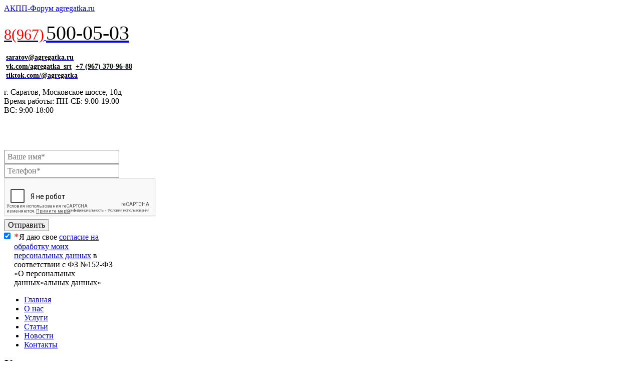

--- FILE ---
content_type: text/html; charset=utf-8
request_url: https://saratov.agregatka.ru/opredelenie-tipa-akpp/item/384-nissan
body_size: 14098
content:
<!DOCTYPE html>
<html prefix="og: http://ogp.me/ns#" xmlns="http://www.w3.org/1999/xhtml" xml:lang="ru-ru" lang="ru-ru" dir="ltr">
	<head>
	<meta name="viewport" content="width=device-width, initial-scale=1.0">

		<base href="https://saratov.agregatka.ru/opredelenie-tipa-akpp/item/384-nissan" />
	<meta http-equiv="content-type" content="text/html; charset=utf-8" />
	<meta property="og:title" content="Обслуживание и диагностика работы всех систем автомобиля Honda" />
	<meta property="og:type" content="article" />
	<meta property="og:image" content="https://saratov.agregatka.ru/images/img_log.png" />
	<meta property="og:url" content="https://saratov.agregatka.ru/opredelenie-tipa-akpp/item/384-nissan" />
	<meta name="og:site_name" content="Ремонт АКПП, диагностика АКПП, замена масла АКПП в г. Саратов" />
	<meta property="og:description" content="Ремонт АКПП Саратов" />
	<meta name="title" content="Nissan" />
	<meta name="author" content="Super User" />
	<meta name="image" content="https://saratov.agregatka.ru/media/k2/items/cache/011e88ef4a8328e08be9d913808b8290_M.jpg" />
	<meta name="description" content="Модель Год выпуска Тип трансмиссии Двигатель Трансмиссия 240 1972-82 3 SP RWD   3N71B 260 1972-82 3 SP RWD   3N71B 576 1969-71 3 SP RWD &amp;nbs..." />
	<meta name="generator" content="Joomla! - Open Source Content Management" />
	<title>Nissan - Ремонт АКПП, диагностика АКПП, замена масла АКПП в г. Саратов</title>
	<link href="/templates/blank_j3/favicon.ico" rel="shortcut icon" type="image/vnd.microsoft.icon" />
	<link href="/plugins/editors/jckeditor/typography/typography2.php" rel="stylesheet" type="text/css" />
	<link href="/media/k2/assets/css/magnific-popup.css?v2.7.1" rel="stylesheet" type="text/css" />
	<link href="/media/k2/assets/css/k2.fonts.css?v2.7.1" rel="stylesheet" type="text/css" />
	<link href="/components/com_k2/css/k2.css?v2.7.1" rel="stylesheet" type="text/css" />
	<link href="/templates/blank_j3/css/bootstrap.min.css" rel="stylesheet" type="text/css" />
	<link href="/media/system/css/modal.css" rel="stylesheet" type="text/css" />
	<link href="/component/foxcontact/name/foxcontact/root/media/task/loader.load/type/css/uid/m174" rel="stylesheet" type="text/css" />
	<script src="/media/jui/js/jquery.min.js" type="text/javascript"></script>
	<script src="/media/jui/js/jquery-noconflict.js" type="text/javascript"></script>
	<script src="/media/jui/js/jquery-migrate.min.js" type="text/javascript"></script>
	<script src="/media/k2/assets/js/jquery.magnific-popup.min.js?v2.7.1" type="text/javascript"></script>
	<script src="/media/k2/assets/js/k2.frontend.js?v2.7.1&amp;sitepath=/" type="text/javascript"></script>
	<script src="/media/jui/js/bootstrap.min.js" type="text/javascript"></script>
	<script src="/media/system/js/mootools-core.js" type="text/javascript"></script>
	<script src="/media/system/js/core.js" type="text/javascript"></script>
	<script src="/media/system/js/mootools-more.js" type="text/javascript"></script>
	<script src="/media/system/js/modal.js" type="text/javascript"></script>
	<script src="/component/foxcontact/name/foxtext/root/components/task/loader.load/type/js/uid/m174" type="text/javascript"></script>
	<script src="/media/com_foxcontact/js/base.min.js?v=1614717011" type="text/javascript"></script>
	<script src="/media/plg_captcha_recaptcha/js/recaptcha.min.js" type="text/javascript"></script>
	<script src="https://www.google.com/recaptcha/api.js?onload=JoomlaInitReCaptcha2&render=explicit&hl=ru-RU" type="text/javascript"></script>
	<script type="text/javascript">
jQuery(function($) {
			SqueezeBox.initialize({});
			SqueezeBox.assign($('a.modal').get(), {
				parse: 'rel'
			});
		});

		window.jModalClose = function () {
			SqueezeBox.close();
		};
		
		// Add extra modal close functionality for tinyMCE-based editors
		document.onreadystatechange = function () {
			if (document.readyState == 'interactive' && typeof tinyMCE != 'undefined' && tinyMCE)
			{
				if (typeof window.jModalClose_no_tinyMCE === 'undefined')
				{	
					window.jModalClose_no_tinyMCE = typeof(jModalClose) == 'function'  ?  jModalClose  :  false;
					
					jModalClose = function () {
						if (window.jModalClose_no_tinyMCE) window.jModalClose_no_tinyMCE.apply(this, arguments);
						tinyMCE.activeEditor.windowManager.close();
					};
				}
		
				if (typeof window.SqueezeBoxClose_no_tinyMCE === 'undefined')
				{
					if (typeof(SqueezeBox) == 'undefined')  SqueezeBox = {};
					window.SqueezeBoxClose_no_tinyMCE = typeof(SqueezeBox.close) == 'function'  ?  SqueezeBox.close  :  false;
		
					SqueezeBox.close = function () {
						if (window.SqueezeBoxClose_no_tinyMCE)  window.SqueezeBoxClose_no_tinyMCE.apply(this, arguments);
						tinyMCE.activeEditor.windowManager.close();
					};
				}
			}
		};
		window.setInterval(function(){var r;try{r=window.XMLHttpRequest?new XMLHttpRequest():new ActiveXObject("Microsoft.XMLHTTP")}catch(e){}if(r){r.open("GET","/index.php?option=com_ajax&format=json",true);r.send(null)}},3600000);
	</script>
	<meta property="og:image" content="//saratov.agregatka.ru/images/img_log.png">

	<link rel="stylesheet" href="/templates/blank_j3/css/template.css" type="text/css" />
	<link rel="stylesheet" href="/bukvus/bukvus.css" type="text/css">
	<link rel="stylesheet" type="text/css" href="/buyme/templates/default/style.css">
	<link rel="stylesheet" href="/templates/blank_j3/css/jquery.countdown.css"	type="text/css" />
	<link href="https://fonts.googleapis.com/css?family=Open+Sans" rel="stylesheet">
	<script type="text/javascript" src="http://ajax.googleapis.com/ajax/libs/jquery/1.8.3/jquery.min.js"></script>
	<script type="text/javascript" src="/callme/js/callme.min.js"></script>
	<script type="text/javascript" src="/bukvus/bukvus.js"></script>
	<script type="text/javascript" src="/buyme/js/buyme.js"></script>
	<script type="text/javascript" src="/hs/highslide-with-gallery.js"></script>
	<link rel="stylesheet" type="text/css" href="/hs/highslide.css" />

<script type="text/javascript">
hs.graphicsDir = '/hs/graphics/';
hs.align = 'center';
hs.transitions = ['expand', 'crossfade'];
hs.outlineType = 'glossy-dark';
hs.wrapperClassName = 'dark';
hs.fadeInOut = true;
hs.dimmingOpacity = 0.75;

// Add the controlbar
if (hs.addSlideshow) hs.addSlideshow({
	//slideshowGroup: 'group1',
	interval: 5000,
	repeat: false,
	useControls: true,
	fixedControls: 'fit',
	overlayOptions: {
		opacity: .6,
		position: 'bottom center',
		hideOnMouseOut: true
	}
});

</script>	
<script type="text/javascript" src="/js/11.js"></script>
<script type="text/javascript" src="/js/22.js"></script>
<script type="text/javascript">
$(function($) {
 $.localScroll({
  duration: 1000,
  hash: false });
 });
</script>
<script type="text/javascript">
		jQuery(document).ready(function() {
		jQuery('input[placeholder="Телефон*"]').mask("8(999) 999-99-99");
		});
</script>
<script type="text/javascript" src="/templates/blank_j3/js/jquery.maskedinput.min.js"></script>
<script src="//code-ya.jivosite.com/widget/frYc3G9L3Q" async></script>
<!-- Pixel -->
		<script type="text/javascript">
		(function (d, w) {
		var n = d.getElementsByTagName("script")[0],
		s = d.createElement("script");
		s.type = "text/javascript";
		s.async = true;
		s.src = "https://qoopler.ru/index.php?ref="+d.referrer+"&page=" + encodeURIComponent(w.location.href);
		n.parentNode.insertBefore(s, n);
		})(document, window);
		</script>
<!-- /Pixel -->
</head>
	<body class="allp">

	<div class="newcenterwrap">
	<div class="newmainwrap">
		<div class="newcontainertop"> 
			<a href="http://saratov.agregatka.ru/"><div class="newlogo"></div></a>
			<div class="newtopadr">
			<a target="_blank" href="//agregatka.ru/forums">АКПП-Форум agregatka.ru</a>
			</div>
			<div class="newtel">
			

<div class="custom"  >
	<p>
	<a href="tel:+79675000503"><span style="color:#ff0000;"><span style="font-size: 30px;">8(967)</span></span>&nbsp;<span style="color:#000000;"><span style="font-size: 40px;">500-05-03</span></span></a></p>
</div>

			</div>
			<div class="newicons">
			

<div class="custom"  >
	<div id="soc-site">
	<img alt="" src="/images/nico1.png" /> <a href="mailto:saratov@agregatka.ru" title=""><span style="color:#000000;font-size: 14px;"><strong>saratov@agregatka.ru</strong></span></a> <!--<img alt="" src="/images/instagram.png" style="width: 20px; height: 20px;" /> <a href="https://www.instagram.com/agregatka.srt/" target="_blank" title=""><strong><span style="color:#000000;font-size: 14px;">agregatka.srt</span></strong></a>
-->
	<div id="social">
		<img alt="" src="/images/vk.com.png" style="width: 20px; height: 20px;" /> <a href="https://vk.com/agregatka_srt" target="_blank" title=""><span style="color:#000000;font-size: 14px;"><strong>vk.com/agregatka_srt</strong></span></a> <img alt="" src="/images/whatsapp.png" style="width: 20px; height: 20px;" /> <a href="https://wa.me/79673709688" target="_blank" title=""><strong><span style="color:#000000;font-size: 14px;">+7 (967) 370-96-88</span></strong></a></div>
	<div id="social">
		<img alt="" src="/images/tiktok-.png" style="width: 20px; height: 20px;" /> <a href="https://tiktok.com/@agregatka/" target="_blank" title=""><span style="color:#000000;font-size: 14px;"><strong>tiktok.com/@agregatka</strong></span></a></div>
</div>
</div>

			</div>			
			<div class="newtime">
			

<div class="custom"  >
	<p>
	г. Саратов, Московское шоссе, 10д<br />
	Время работы: ПН-СБ: 9.00-19.00<br />
	ВС: 9:00-18:00</p>
</div>

			</div>		
			<div class="newformtop">
			<div id="fox-container-m174" class="fox-container fox-container-module"><a id="m174"></a><form name="fox-form-m174" action="/opredelenie-tipa-akpp" method="post" enctype="multipart/form-data" novalidate="" class="fox-form fox-form-stacked fox-form-label-inside"><!-- Fox Contact [scope:module] [id:174] [ver:3.9.5] [time:58.55] --><div id="fox-m174-message-box" style="display: none !important; position: absolute; left: -9000px; top: -9000px;"><div class="controls"><textarea id="fox-m174-message" name="fox_form[m174][message]"></textarea><input type="hidden" id="fox-m174-action" name="fox_form[m174][action]" value="0" class="action"/></div></div><div class="fox-row"><div class="fox-column fox-column12"><div class="fox-item fox-item-html fox-item-html-labels control-group"><p style="line-height: 19px; text-align: center; color: #ffffff;">Оставьте заявку онлайн,<br />и мы перезвоним Вам.</p></div><div id="fox-m174-board-box" class="fox-item fox-item-board fox-item-board-labels control-group"></div><div id="fox-m174-name-box" class="fox-item fox-item-name control-group"><div class="controls"><input id="fox-m174-name" name="fox_form[m174][name]" type="text" value="" placeholder="Ваше имя*"/></div></div><div id="fox-m174-textfield1-box" class="fox-item fox-item-text-field control-group"><div class="controls"><input id="fox-m174-textfield1" name="fox_form[m174][textfield1]" type="text" value="" placeholder="Телефон*"/></div></div><div id="fox-m174-recaptcha-box" class="fox-item fox-item-recaptcha control-group"><div class="controls"><div id="fox-m174-recaptcha" class="g-recaptcha fox-item-recaptcha-display" data-sitekey="6LfgFZoUAAAAAK5CN4kP_6VEJKvwIjdqiSzgoBEo" data-theme="light" data-size="normal"></div></div></div><div id="fox-m174-submit-box" class="fox-item fox-item-submit fox-item-submit-fields control-group"><div class="controls"><button onsubmit="gtag(`event`,`submit`,{`event_category`:`form`});" type="submit" class="btn btn-primary submit-button"><span class="caption">Отправить</span></button onsubmit="gtag(`event`,`submit`,{`event_category`:`form`});"></div></div><div id="fox-m174-checkbox1-box" class="fox-item fox-item-checkbox control-group"><div class="controls"><label for="fox-m174-checkbox1" class="checkbox"><input id="fox-m174-checkbox1" name="fox_form[m174][checkbox1]" type="checkbox" value="Да" checked=""/><span class="required"></span>Я даю свое <a href="/pd" target="_blank">согласие на обработку моих персональных данных</a> в соответствии с ФЗ №152-ФЗ «О персональных данных»альных данных»</label></div></div></div></div><input type="hidden" name="option" value="com_foxcontact"/><input type="hidden" name="task" value="form.send"/><input type="hidden" name="uid" value="m174"/><input type="hidden" name="fox_form_page_uri" value="https://saratov.agregatka.ru/opredelenie-tipa-akpp/item/384-nissan"/><input type="hidden" name="fox_form_page_title" value="Nissan - Ремонт АКПП, диагностика АКПП, замена масла АКПП в г. Саратов"/><input type="hidden" name="search"/></form></div>
			</div>				

		</div>
		</div>
	</div>
 
		<div class="container">
			<div class="mmenu">
				<div class="navbar">
					<div class="navbar-inner">
						<div class="containermenu">
							<ul class="nav menu ">
<li class="item-101"><a href="/"  >Главная</a></li><li class="item-452"><a href="/o-nas"  >О нас</a></li><li class="item-402"><a href="/uslugi"  >Услуги</a></li><li class="item-463"><a href="/story"  >Статьи</a></li><li class="item-525"><a href="/novosti"  >Новости</a></li><li class="item-459"><a href="/contact"  >Контакты</a></li></ul>

							
						</div>
					</div>
				</div>	
				</div>	
			
				
			<div class="text2">
				

<div class="custom"  >
	<h2 style="margin-top:15px;">
	Услуги</h2>
<div class="cl">
	&nbsp;</div>
<div class="box">
	<a href="/remont-akpp-saratov"> <img alt="" class="cke-resize cke-resize" src="/images/3.jpg" /> </a>
	<h3>
		<a href="/remont-akpp-saratov">Ремонт АКПП</a></h3>
</div>
<div class="box">
	<a href="/zamena-masla-akpp-saratov"> <img alt="" src="/images/2.jpg" /> </a>
	<h3>
		<a href="/zamena-masla-akpp-saratov">Замена масла</a></h3>
</div>
<div class="box">
	<a href="/diagnostika-akpp-saratov"> <img alt="" src="/images/1.jpg" /> </a>
	<h3>
		<a href="/diagnostika-akpp-saratov">Диагностика АКПП</a></h3>
</div>
<div class="box">
	<a href="/remont-variatorov-saratov"> <img alt="" src="/images/4.jpg" /> </a>
	<h3>
		<a href="/remont-variatorov-saratov">Ремонт вариаторов</a></h3>
</div>
</div>

			</div>					
		<div class="maintext">
		<div class="shell">
		<div class="news">
		<h2>Наши услуги</h2>
		<div class="cl"></div>
		<ul class="nav menu ">
<li class="item-460"><a href="/diagnostika-akpp-saratov"  >Диагностика АКПП</a></li><li class="item-467"><a href="/zamena-masla-akpp-saratov"  >Замена масла в АКПП</a></li><li class="item-458"><a href="/zapchasti-akpp-remont"  >Запчасти для АКПП</a></li><li class="item-138"><a href="/remont-akpp-saratov"  >Ремонт АКПП</a></li><li class="item-404"><a href="/remont-variatorov-saratov"  >Ремонт вариаторов</a></li><li class="item-408"><a href="/gidrotransformator-remont-saratov"  >Ремонт гидротрансформаторов</a></li><li class="item-405"><a href="/dsg-remont-saratov"  >РЕМОНТ РОБОТОВ (DSG,TOYOTA,OPEL,FORD)</a></li><li class="item-409"><a href="/tseny-na-remont-akpp-saratov"  >Цены на ремонт АКПП</a></li><li class="item-457"><a href="/garantii-remont-akpp-saratov"  >Гарантии</a></li><li class="item-461 current active"><a href="/opredelenie-tipa-akpp"  >Определение типа АКПП</a></li><li class="item-527"><a href="/variatory-i-ikh-tipy"  >Вариаторы и их типы</a></li><li class="item-535"><a href="/roboty-i-ikh-tipy"  >Роботы и их типы</a></li><li class="item-585"><a href="/remont-reduktora"  >Ремонт редуктора</a></li></ul>

		<h2>Статьи</h2>
		<div class="cl"></div>
		<div class="newsflash">
			
	<h4 class="newsflash-title">
			<a href="/story/315-servisnyj-remont-robotizirovannoj-korobki-avtomobilya-marki-opel">
			Сервисный ремонт роботизированной коробки автомобиля марки OPEL		</a>
		</h4>


	

<p style="text-align: justify;">
	В современном мире на большинстве моделей OPEL установлена роботизированная коробка передач. Она весьма практична и универсальна. Несмотря на это в ремонте она все же нуждается, как и прочие агрегаты и оборудование. Осуществить ремонт такой коробки переключения передач роботизированного типа в Саратове можно в специализированном автосервисе по ремонту АКПП.</p>


			
	<h4 class="newsflash-title">
			<a href="/story/314-kakie-nepoladki-trebuyut-nezamedlitelnogo-remonta-akpp-v-avtomobile-toyota">
			Какие неполадки требуют незамедлительного ремонта АКПП в автомобиле Toyota		</a>
		</h4>


	

<p style="text-align: justify;">
	Ежегодно увеличивается число обращений автовладельцев, имеющих автомобиль марки Toyota. Практически в каждом случае требуется ремонт АКПП. Среди основных причин неполадок могут выступать: включение нейтралки во время движения, пробуксовка сцепления и ощущение рывков при трогании авто.</p>


			
	<h4 class="newsflash-title">
			<a href="/story/313-svoevremennoe-obsluzhivanie-i-remont-akpp-na-avtomobile-toyota">
			Своевременное обслуживание и ремонт АКПП на автомобиле Toyota		</a>
		</h4>


	

<p style="text-align: justify;">
	Приобретая автомобиль Toyota, не стоит забывать о том, что он также нуждается в регулярном обслуживании и ремонте. Своевременное проведение диагностики и регулярная замена масла способствуют более длительному сроку эксплуатации АКПП.</p>


			
	<h4 class="newsflash-title">
			<a href="/story/312-obsluzhivanie-i-diagnostika-raboty-vsekh-sistem-avtomobilya-honda">
			Обслуживание и диагностика работы всех систем автомобиля Honda		</a>
		</h4>


	

<p style="text-align: justify;">
	Автомобиль Honda несколько отличается от прочих марок авто иностранного производства. Ремонт АКПП, установленной на нем проводится в несколько этапов. Наличие особенной конструкции коробки передач говорит лишь о том, что ее ремонт стоит осуществлять только в проверенных сервисных центрах опытными мастерами с использованием оригинальных запчастей.</p>


	</div>

		<img src="/images/logo.png" class="logoim">
		</div>
		<div class="content">
		<!-- Start K2 Item Layout -->
<span id="startOfPageId384"></span>

<div id="k2Container" class="itemView">

	<!-- Plugins: BeforeDisplay -->
	
	<!-- K2 Plugins: K2BeforeDisplay -->
	
	<div class="itemHeader">

		
	  	  <!-- Item title -->
	  <h2 class="itemTitle">
			
	  	Nissan
	  	
	  </h2>
	  
		
  </div>

  <!-- Plugins: AfterDisplayTitle -->
  
  <!-- K2 Plugins: K2AfterDisplayTitle -->
  
	
	
  <div class="itemBody">

	  <!-- Plugins: BeforeDisplayContent -->
	  
	  <!-- K2 Plugins: K2BeforeDisplayContent -->
	  
	  	  <!-- Item Image -->
	  <div class="itemImageBlock">
		  <span class="itemImage">
		  	
		  		<img src="/media/k2/items/cache/011e88ef4a8328e08be9d913808b8290_XS.jpg" alt="Nissan" style="width:100px; height:auto;" />
		  	
		  </span>

		  
		  
		  <div class="clr"></div>
	  </div>
	  
	  	  <!-- Item text -->
	  <div class="itemFullText">
	  	<table>
	<tbody>
		<tr>
			<td>
				Модель</td>
			<td>
				Год выпуска</td>
			<td>
				Тип трансмиссии</td>
			<td>
				Двигатель</td>
			<td>
				Трансмиссия</td>
		</tr>
		<tr>
			<td>
				240</td>
			<td>
				1972-82</td>
			<td>
				3 SP RWD</td>
			<td>
				&nbsp;</td>
			<td>
				3N71B</td>
		</tr>
		<tr>
			<td>
				260</td>
			<td>
				1972-82</td>
			<td>
				3 SP RWD</td>
			<td>
				&nbsp;</td>
			<td>
				3N71B</td>
		</tr>
		<tr>
			<td>
				576</td>
			<td>
				1969-71</td>
			<td>
				3 SP RWD</td>
			<td>
				&nbsp;</td>
			<td>
				3N71B</td>
		</tr>
		<tr>
			<td>
				610</td>
			<td>
				1972-82</td>
			<td>
				3 SP RWD</td>
			<td>
				&nbsp;</td>
			<td>
				3N71B</td>
		</tr>
		<tr>
			<td>
				200SX</td>
			<td>
				1980-83</td>
			<td>
				3 SP RWD</td>
			<td>
				&nbsp;</td>
			<td>
				3N71B</td>
		</tr>
		<tr>
			<td>
				200SX</td>
			<td>
				1984-88</td>
			<td>
				4 SP RWD</td>
			<td>
				&nbsp;</td>
			<td>
				L4N71B</td>
		</tr>
		<tr>
			<td>
				200SX</td>
			<td>
				1995-98</td>
			<td>
				4 SP FWD</td>
			<td>
				L4 2.0L</td>
			<td>
				RE4F03A</td>
		</tr>
		<tr>
			<td>
				200SX</td>
			<td>
				1995-98</td>
			<td>
				4 SP FWD</td>
			<td>
				L4 1.6L</td>
			<td>
				RL4F03A</td>
		</tr>
		<tr>
			<td>
				240SX</td>
			<td>
				1989-98</td>
			<td>
				4 SP RWD</td>
			<td>
				L4 2.4L</td>
			<td>
				RE4R01A</td>
		</tr>
		<tr>
			<td>
				280ZX</td>
			<td>
				1980-83</td>
			<td>
				3 SP RWD</td>
			<td>
				&nbsp;</td>
			<td>
				3N71B</td>
		</tr>
		<tr>
			<td>
				300ZX</td>
			<td>
				1984-89</td>
			<td>
				&nbsp;</td>
			<td>
				&nbsp;</td>
			<td>
				E4N71B</td>
		</tr>
		<tr>
			<td>
				300ZX</td>
			<td>
				1989-97</td>
			<td>
				4 SP RWD</td>
			<td>
				V6 3.0L</td>
			<td>
				RE4R01A</td>
		</tr>
		<tr>
			<td>
				300ZX</td>
			<td>
				1990-97</td>
			<td>
				4 SP RWD</td>
			<td>
				V6 3.0L</td>
			<td>
				RE4R03A</td>
		</tr>
		<tr>
			<td>
				350Z</td>
			<td>
				2003-08</td>
			<td>
				5 SP RWD</td>
			<td>
				V6 3.5L</td>
			<td>
				RE5R05A</td>
		</tr>
		<tr>
			<td>
				350ZX</td>
			<td>
				2003-08</td>
			<td>
				5 SP RWD</td>
			<td>
				V6, 3.5L</td>
			<td>
				RE5R05A</td>
		</tr>
		<tr>
			<td>
				370Z</td>
			<td>
				2008-12</td>
			<td>
				7 SP RWD</td>
			<td>
				V6 3.7L</td>
			<td>
				JR710E</td>
		</tr>
		<tr>
			<td>
				AD RESORT</td>
			<td>
				2000-01</td>
			<td>
				4 SP FWD</td>
			<td>
				L4 1.6L</td>
			<td>
				RL4F04A</td>
		</tr>
		<tr>
			<td>
				AD VAN</td>
			<td>
				2006-12</td>
			<td>
				4 SP FWD/AWD</td>
			<td>
				L4 1.2L 1.5L 1.6L 1.8L</td>
			<td>
				RE4F03A</td>
		</tr>
		<tr>
			<td>
				ALMERA</td>
			<td>
				2000-06</td>
			<td>
				4 SP FWD</td>
			<td>
				L4 1.6L</td>
			<td>
				JF404E</td>
		</tr>
		<tr>
			<td>
				ALMERA TINO</td>
			<td>
				2000-03</td>
			<td>
				CVT FWD</td>
			<td>
				L4 2.0L</td>
			<td>
				RE0F06A</td>
		</tr>
		<tr>
			<td>
				ALMERA/ALMERA TINO</td>
			<td>
				1995-06</td>
			<td>
				4 SP FWD</td>
			<td>
				L4 1.8L</td>
			<td>
				RE4F03A</td>
		</tr>
		<tr>
			<td>
				ALTIMA</td>
			<td>
				1993-01</td>
			<td>
				4 SP FWD/AWD</td>
			<td>
				L4 2.4L, V6 3.5L</td>
			<td>
				RE4F04A</td>
		</tr>
		<tr>
			<td>
				ALTIMA</td>
			<td>
				2000-07</td>
			<td>
				4 SP FWD/AWD</td>
			<td>
				L4 2.4L 2.5L V6 3.5L</td>
			<td>
				RE4F04B</td>
		</tr>
		<tr>
			<td>
				ALTIMA</td>
			<td>
				2004-07</td>
			<td>
				5 SP FWD/AWD</td>
			<td>
				V6 3.5L</td>
			<td>
				JF506E</td>
		</tr>
		<tr>
			<td>
				ALTIMA</td>
			<td>
				2007-12</td>
			<td>
				CVT FWD</td>
			<td>
				V6 3.5L</td>
			<td>
				RE0F09B</td>
		</tr>
		<tr>
			<td>
				ALTIMA HYBRID</td>
			<td>
				2007-12</td>
			<td>
				CVT FWD</td>
			<td>
				L4 2.5L</td>
			<td>
				P310</td>
		</tr>
		<tr>
			<td>
				ALTIMA/ALTIMA COUPE</td>
			<td>
				2007-12</td>
			<td>
				CVT FWD/AWD</td>
			<td>
				L4 2.5L</td>
			<td>
				JF011E</td>
		</tr>
		<tr>
			<td>
				ARMADA</td>
			<td>
				2004-12</td>
			<td>
				5 SP RWD/4X4</td>
			<td>
				V8 5.6L</td>
			<td>
				RE5R05A</td>
		</tr>
		<tr>
			<td>
				AVENIR</td>
			<td>
				2000-06</td>
			<td>
				CVT FWD</td>
			<td>
				L4 2.0L</td>
			<td>
				RE0F06A</td>
		</tr>
		<tr>
			<td>
				AVENIR</td>
			<td>
				2000-06</td>
			<td>
				4 SP FWD/AWD</td>
			<td>
				L4 1.8L 2.0L</td>
			<td>
				RE4F04A</td>
		</tr>
		<tr>
			<td>
				AXXESS</td>
			<td>
				1990</td>
			<td>
				4 SP FWD</td>
			<td>
				L4 2.4L</td>
			<td>
				RL4F02A</td>
		</tr>
		<tr>
			<td>
				BASSARA</td>
			<td>
				2000-03</td>
			<td>
				4 SP FWD/AWD</td>
			<td>
				L4 2.5L V6 3.0L</td>
			<td>
				JF403E</td>
		</tr>
		<tr>
			<td>
				BLUEBIRD</td>
			<td>
				2000-01</td>
			<td>
				4 SP FWD/AWD</td>
			<td>
				L4 2.0L</td>
			<td>
				JF403E</td>
		</tr>
		<tr>
			<td>
				BLUEBIRD</td>
			<td>
				2000-06</td>
			<td>
				4 SP FWD</td>
			<td>
				L4 2.0L</td>
			<td>
				RE4F03A</td>
		</tr>
		<tr>
			<td>
				BLUEBIRD SYLPHY</td>
			<td>
				2000-05</td>
			<td>
				CVT FWD</td>
			<td>
				L4 2.0L</td>
			<td>
				RE0F06A</td>
		</tr>
		<tr>
			<td>
				BLUEBIRD SYLPHY</td>
			<td>
				2000-05</td>
			<td>
				4 SP FWD</td>
			<td>
				L4 1.5L</td>
			<td>
				JF403E</td>
		</tr>
		<tr>
			<td>
				BLUEBIRD SYLPHY</td>
			<td>
				2000-09</td>
			<td>
				4 SP FWD/AWD</td>
			<td>
				L4 1.8L 2.0L</td>
			<td>
				RE4F04A</td>
		</tr>
		<tr>
			<td>
				BLUEBIRD SYLPHY</td>
			<td>
				2005-11</td>
			<td>
				CVT FWD/AWD</td>
			<td>
				L4 1.8L 2.0L</td>
			<td>
				JF011E</td>
		</tr>
		<tr>
			<td>
				BLUEBIRD SYLPHY</td>
			<td>
				2006-12</td>
			<td>
				4 SP FWD/AWD</td>
			<td>
				L4 1.5L 1.6L</td>
			<td>
				RE4F03A</td>
		</tr>
		<tr>
			<td>
				BLUEBIRD SYLPHY</td>
			<td>
				2011-12</td>
			<td>
				CVT FWD/AWD</td>
			<td>
				L4 1.5L</td>
			<td>
				CVT1</td>
		</tr>
		<tr>
			<td>
				CARAVAN</td>
			<td>
				2000-12</td>
			<td>
				4 SP RWD/AWD</td>
			<td>
				L4 2.0L 2.4L 3.0L</td>
			<td>
				JR403E</td>
		</tr>
		<tr>
			<td>
				CARAVAN</td>
			<td>
				2007-12</td>
			<td>
				5 SP RWD</td>
			<td>
				L4 2.0L 2.5L</td>
			<td>
				RE5R05A</td>
		</tr>
		<tr>
			<td>
				CARAVAN</td>
			<td>
				2010-12</td>
			<td>
				4 SP FWD/AWD</td>
			<td>
				L4 1.6L 2.0L</td>
			<td>
				JF403E</td>
		</tr>
		<tr>
			<td>
				CEDRIC</td>
			<td>
				2000-02</td>
			<td>
				4 SP RWD</td>
			<td>
				V6 2.8L 3.0L</td>
			<td>
				RC4A-EL</td>
		</tr>
		<tr>
			<td>
				CEDRIC</td>
			<td>
				2000-04</td>
			<td>
				CVT RWD</td>
			<td>
				V6 3.0L</td>
			<td>
				JR006E</td>
		</tr>
		<tr>
			<td>
				CEDRIC</td>
			<td>
				2000-04</td>
			<td>
				4 SP RWD</td>
			<td>
				V6 3.0L</td>
			<td>
				RE4R03A</td>
		</tr>
		<tr>
			<td>
				CEDRIC</td>
			<td>
				2000-12</td>
			<td>
				4 SP RWD/AWD</td>
			<td>
				L4 2.0L V6 2.0L 2.5L 3.0L</td>
			<td>
				RE4R01A</td>
		</tr>
		<tr>
			<td>
				CEFIRO</td>
			<td>
				2000-04</td>
			<td>
				4 SP FWD</td>
			<td>
				V6 2.0L 3.0L</td>
			<td>
				JF403E</td>
		</tr>
		<tr>
			<td>
				CEFIRO</td>
			<td>
				2000-04</td>
			<td>
				4 SP FWD</td>
			<td>
				V6 3.5L</td>
			<td>
				RE4F04B</td>
		</tr>
		<tr>
			<td>
				CEFIRO</td>
			<td>
				2000-06</td>
			<td>
				4 SP FWD</td>
			<td>
				V6 2.0L 3.0L 3.5L</td>
			<td>
				RL4F04A</td>
		</tr>
		<tr>
			<td>
				CEFIRO</td>
			<td>
				2000-08</td>
			<td>
				4 SP FWD</td>
			<td>
				V6 2.5L 3.0L</td>
			<td>
				RE4F04A</td>
		</tr>
		<tr>
			<td>
				CIMA</td>
			<td>
				2000</td>
			<td>
				4 SP RWD</td>
			<td>
				V6 3.0L</td>
			<td>
				RE4R01A</td>
		</tr>
		<tr>
			<td>
				CIMA</td>
			<td>
				2000-08</td>
			<td>
				5 SP RWD</td>
			<td>
				V6 3.0L V8 4.5L</td>
			<td>
				RE5R05A</td>
		</tr>
		<tr>
			<td>
				CIMA</td>
			<td>
				2000-08</td>
			<td>
				4 SP RWD/AWD</td>
			<td>
				V8 4.1L 4.5L</td>
			<td>
				RE4R03A</td>
		</tr>
		<tr>
			<td>
				CREW</td>
			<td>
				2000-08</td>
			<td>
				4 SP RWD</td>
			<td>
				L4 2.0L V6 2.0L 2.8L</td>
			<td>
				JR401E</td>
		</tr>
		<tr>
			<td>
				CUBE</td>
			<td>
				2000-02</td>
			<td>
				CVT FWD/AWD</td>
			<td>
				L4 1.3L</td>
			<td>
				RE0F21A</td>
		</tr>
		<tr>
			<td>
				CUBE</td>
			<td>
				2010-12</td>
			<td>
				CVT FWD</td>
			<td>
				L4 1.5L 1.6L</td>
			<td>
				JF015E</td>
		</tr>
		<tr>
			<td>
				CUBE CUBIC</td>
			<td>
				2003-05</td>
			<td>
				CVT FWD</td>
			<td>
				L4 1.4L</td>
			<td>
				RE0F06A</td>
		</tr>
		<tr>
			<td>
				CUBE/CUBE CUBIC</td>
			<td>
				2000-08</td>
			<td>
				4 SP FWD</td>
			<td>
				L4 1.3L 1.4L 1.5L</td>
			<td>
				RE4F03A</td>
		</tr>
		<tr>
			<td>
				CUBE/CUBE CUBIC</td>
			<td>
				2002-12</td>
			<td>
				CVT FWD</td>
			<td>
				L4 1.4L 1.5L 1.8L</td>
			<td>
				RE0F08A</td>
		</tr>
		<tr>
			<td>
				DUALIS</td>
			<td>
				2007-12</td>
			<td>
				CVT FWD</td>
			<td>
				L4 2.0L</td>
			<td>
				JF011E</td>
		</tr>
		<tr>
			<td>
				ELGRAND</td>
			<td>
				2000-10</td>
			<td>
				5 SP RWD/AWD</td>
			<td>
				V6 2.5L 3.5L</td>
			<td>
				RE5R05A</td>
		</tr>
		<tr>
			<td>
				ELGRAND</td>
			<td>
				2010-12</td>
			<td>
				CVT FWD/AWD</td>
			<td>
				L4 2.5L</td>
			<td>
				JF011E</td>
		</tr>
		<tr>
			<td>
				ELGRAND</td>
			<td>
				2010-12</td>
			<td>
				CVT FWD/AWD</td>
			<td>
				V6 3.5L</td>
			<td>
				RE0F09A</td>
		</tr>
		<tr>
			<td>
				FAIRLADY Z</td>
			<td>
				2000</td>
			<td>
				4 SP RWD</td>
			<td>
				V6 3.0L</td>
			<td>
				RC4A-EL</td>
		</tr>
		<tr>
			<td>
				FAIRLADY Z</td>
			<td>
				2000</td>
			<td>
				4 SP RWD</td>
			<td>
				V6 3.0L</td>
			<td>
				JR403E</td>
		</tr>
		<tr>
			<td>
				FAIRLADY Z/ROADSTER</td>
			<td>
				2002-08</td>
			<td>
				5 SP RWD</td>
			<td>
				V6 3.5L</td>
			<td>
				RE5R05A</td>
		</tr>
		<tr>
			<td>
				FAIRLADY Z/ROADSTER</td>
			<td>
				2008-12</td>
			<td>
				7 SP RWD</td>
			<td>
				V6 3.7L</td>
			<td>
				JR710E</td>
		</tr>
		<tr>
			<td>
				FRONTIER</td>
			<td>
				1998-04</td>
			<td>
				4 SP RWD</td>
			<td>
				L4 2.4L</td>
			<td>
				RL4R01A</td>
		</tr>
		<tr>
			<td>
				FRONTIER</td>
			<td>
				1999-04</td>
			<td>
				4 SP RWD/4X4</td>
			<td>
				V6 3.3L</td>
			<td>
				RE4R01A</td>
		</tr>
		<tr>
			<td>
				FRONTIER</td>
			<td>
				2000-07</td>
			<td>
				4 SP RWD/4X4</td>
			<td>
				L4 3.0L 3.2L</td>
			<td>
				RE4R03A</td>
		</tr>
		<tr>
			<td>
				FRONTIER</td>
			<td>
				2000-12</td>
			<td>
				4 SP RWD/4X4</td>
			<td>
				L4 2.4L 3.2L</td>
			<td>
				RE4R01A</td>
		</tr>
		<tr>
			<td>
				FRONTIER</td>
			<td>
				2004-12</td>
			<td>
				5 SP RWD/4X4</td>
			<td>
				L4 2.4L 2.5L V6 4.0L</td>
			<td>
				RE5R05A</td>
		</tr>
		<tr>
			<td>
				FUGA</td>
			<td>
				2004-09</td>
			<td>
				5 SP RWD</td>
			<td>
				V6 3.5L V8 4.5L</td>
			<td>
				RE5R05A</td>
		</tr>
		<tr>
			<td>
				FUGA</td>
			<td>
				2004-09</td>
			<td>
				5 SP RWD</td>
			<td>
				V6 2.5L</td>
			<td>
				RE5R01A</td>
		</tr>
		<tr>
			<td>
				FUGA</td>
			<td>
				2009-12</td>
			<td>
				7 SP RWD/AWD</td>
			<td>
				V6 2.5L 3.5L 3.7L</td>
			<td>
				JR710E</td>
		</tr>
		<tr>
			<td>
				FUGA</td>
			<td>
				2010-12</td>
			<td>
				7 SP RWD</td>
			<td>
				V8 5.6L</td>
			<td>
				JR711E</td>
		</tr>
		<tr>
			<td>
				GENISS</td>
			<td>
				2006-11</td>
			<td>
				4 SP FWD</td>
			<td>
				L4 1.8L</td>
			<td>
				RL4F03A</td>
		</tr>
		<tr>
			<td>
				GRAND LIVINA</td>
			<td>
				2007-12</td>
			<td>
				4 SP FWD</td>
			<td>
				L4 1.5L 1.6L 1.8L</td>
			<td>
				RE4F03A</td>
		</tr>
		<tr>
			<td>
				GT-R</td>
			<td>
				2007-12</td>
			<td>
				6 SP RWD</td>
			<td>
				V6 3.8L</td>
			<td>
				GR-6</td>
		</tr>
		<tr>
			<td>
				HARDBODY</td>
			<td>
				2000-07</td>
			<td>
				4 SP RWD</td>
			<td>
				V6 3.3L</td>
			<td>
				RE4R01A</td>
		</tr>
		<tr>
			<td>
				HARDBODY</td>
			<td>
				2000-08</td>
			<td>
				4 SP RWD/4X4</td>
			<td>
				L4 2.4L</td>
			<td>
				RE4R01A</td>
		</tr>
		<tr>
			<td>
				JUKE</td>
			<td>
				2010-12</td>
			<td>
				CVT F/AWD</td>
			<td>
				L3 1.2L L4 1.5L</td>
			<td>
				JF015E</td>
		</tr>
		<tr>
			<td>
				JUKE</td>
			<td>
				2011-12</td>
			<td>
				CVT F/AWD</td>
			<td>
				L4 1.6L</td>
			<td>
				RE0F10A</td>
		</tr>
		<tr>
			<td>
				KUBISTAR</td>
			<td>
				2011</td>
			<td>
				4 SP FWD</td>
			<td>
				L4 1.6L 2.0L</td>
			<td>
				JF403E</td>
		</tr>
		<tr>
			<td>
				LAFESTA</td>
			<td>
				2004-10</td>
			<td>
				CVT FWD</td>
			<td>
				L4 2.0L</td>
			<td>
				JF011E</td>
		</tr>
		<tr>
			<td>
				LATIO</td>
			<td>
				2007-12</td>
			<td>
				4 SP FWD</td>
			<td>
				L4 1.6L 1.8L</td>
			<td>
				RE4F03A</td>
		</tr>
		<tr>
			<td>
				LATIO</td>
			<td>
				2011-12</td>
			<td>
				4 SP FWD</td>
			<td>
				L4 1.6L</td>
			<td>
				JF404E</td>
		</tr>
		<tr>
			<td>
				LAUREL</td>
			<td>
				2000-01</td>
			<td>
				4 SP RWD/AWD</td>
			<td>
				V6 2.5L</td>
			<td>
				RE4R01A</td>
		</tr>
		<tr>
			<td>
				LAUREL</td>
			<td>
				2000-02</td>
			<td>
				4 SP RWD</td>
			<td>
				V6 2.0L 2.5L</td>
			<td>
				RC4A-EL</td>
		</tr>
		<tr>
			<td>
				LAUREL</td>
			<td>
				2001-02</td>
			<td>
				4 SP RWD/AWD</td>
			<td>
				V6 2.5L</td>
			<td>
				JR401E</td>
		</tr>
		<tr>
			<td>
				LIVINA</td>
			<td>
				2008</td>
			<td>
				4 SP FWD</td>
			<td>
				L4 1.6L</td>
			<td>
				JF404E</td>
		</tr>
		<tr>
			<td>
				LIVINA</td>
			<td>
				2007-12</td>
			<td>
				4 SP FWD</td>
			<td>
				L4 1.5L 1.6L 1.8L</td>
			<td>
				RE4F03A</td>
		</tr>
		<tr>
			<td>
				LIVINA</td>
			<td>
				2007-12</td>
			<td>
				4 SP FWD</td>
			<td>
				L4 1.6L</td>
			<td>
				RL4F03A</td>
		</tr>
		<tr>
			<td>
				LIVINA GENISS</td>
			<td>
				2012</td>
			<td>
				CVT FWD</td>
			<td>
				L4 1.8L</td>
			<td>
				RE0F10A</td>
		</tr>
		<tr>
			<td>
				MARCH</td>
			<td>
				2000-07</td>
			<td>
				4 SP FWD</td>
			<td>
				L4 1.3L</td>
			<td>
				RE4F04A</td>
		</tr>
		<tr>
			<td>
				MARCH</td>
			<td>
				2000-09</td>
			<td>
				CVT FWD</td>
			<td>
				&nbsp;</td>
			<td>
				RE0F21A (CVT)</td>
		</tr>
		<tr>
			<td>
				MARCH</td>
			<td>
				2002-05</td>
			<td>
				4 SP FWD</td>
			<td>
				L4 1.0L</td>
			<td>
				JF405E</td>
		</tr>
		<tr>
			<td>
				MARCH</td>
			<td>
				2002-12</td>
			<td>
				4 SP FWD</td>
			<td>
				L3 1.2L L4 1.2L 1.4L 1.5L</td>
			<td>
				RE4F03A</td>
		</tr>
		<tr>
			<td>
				MARCH</td>
			<td>
				2006-12</td>
			<td>
				CVT FWD</td>
			<td>
				L3 1.2L L4 1.5L</td>
			<td>
				RE0F08A</td>
		</tr>
		<tr>
			<td>
				MARCH</td>
			<td>
				2010-12</td>
			<td>
				CVT FWD</td>
			<td>
				L3 1.2L</td>
			<td>
				JF015E</td>
		</tr>
		<tr>
			<td>
				MAXIMA</td>
			<td>
				1980-82</td>
			<td>
				3 SP RWD</td>
			<td>
				&nbsp;</td>
			<td>
				3N71B</td>
		</tr>
		<tr>
			<td>
				MAXIMA</td>
			<td>
				1983-84</td>
			<td>
				4 SP RWD</td>
			<td>
				L4, 2.4L</td>
			<td>
				L4N71B</td>
		</tr>
		<tr>
			<td>
				MAXIMA</td>
			<td>
				1985-88</td>
			<td>
				4 SP FWD</td>
			<td>
				V6, 3.0L</td>
			<td>
				RL4F02A</td>
		</tr>
		<tr>
			<td>
				MAXIMA</td>
			<td>
				1989-94</td>
			<td>
				4 SP FWD</td>
			<td>
				V6 3.0L</td>
			<td>
				RE4F02A</td>
		</tr>
		<tr>
			<td>
				MAXIMA</td>
			<td>
				1992-05</td>
			<td>
				4 SP FWD</td>
			<td>
				V6 3.0L 3.5L DOHC</td>
			<td>
				RE4F04A/B</td>
		</tr>
		<tr>
			<td>
				MAXIMA</td>
			<td>
				2000-02</td>
			<td>
				4 SP FWD</td>
			<td>
				V6 3.0L</td>
			<td>
				JF403E</td>
		</tr>
		<tr>
			<td>
				MAXIMA</td>
			<td>
				2001-09</td>
			<td>
				4 SP FWD</td>
			<td>
				V6 3.0L</td>
			<td>
				RE4F03A</td>
		</tr>
		<tr>
			<td>
				MAXIMA</td>
			<td>
				2003-06</td>
			<td>
				5 SP FWD/AWD</td>
			<td>
				V6 3.5L</td>
			<td>
				JF506E</td>
		</tr>
		<tr>
			<td>
				MAXIMA</td>
			<td>
				2007-10</td>
			<td>
				CVT FWD</td>
			<td>
				&nbsp;</td>
			<td>
				JF011E</td>
		</tr>
		<tr>
			<td>
				MAXIMA</td>
			<td>
				2007-12</td>
			<td>
				CVT FWD</td>
			<td>
				V6 3.5L</td>
			<td>
				RE0F09B</td>
		</tr>
		<tr>
			<td>
				MICRA</td>
			<td>
				2000-02</td>
			<td>
				CVT FWD</td>
			<td>
				L4 1.0L 1.3L</td>
			<td>
				N-CVT</td>
		</tr>
		<tr>
			<td>
				MICRA</td>
			<td>
				2002-12</td>
			<td>
				4 SP FWD</td>
			<td>
				L3 1.2L L4 1.2L 1.4L 1.6L</td>
			<td>
				RE4F03A</td>
		</tr>
		<tr>
			<td>
				MICRA</td>
			<td>
				2003-09</td>
			<td>
				CVT FWD</td>
			<td>
				&nbsp;</td>
			<td>
				RE0F21A (CVT)</td>
		</tr>
		<tr>
			<td>
				MICRA</td>
			<td>
				2011-12</td>
			<td>
				CVT FWD</td>
			<td>
				L3 0.9L</td>
			<td>
				JF015E</td>
		</tr>
		<tr>
			<td>
				MOCO</td>
			<td>
				2003-11</td>
			<td>
				4 SP FWD/AWD</td>
			<td>
				&nbsp;</td>
			<td>
				JF405E</td>
		</tr>
		<tr>
			<td>
				MURANO</td>
			<td>
				2002-08</td>
			<td>
				4 SP FWD</td>
			<td>
				V6 3.5L</td>
			<td>
				RE4F04B</td>
		</tr>
		<tr>
			<td>
				MURANO</td>
			<td>
				2002-08</td>
			<td>
				4 SP FWD</td>
			<td>
				L4 2.5L</td>
			<td>
				RE4F04A</td>
		</tr>
		<tr>
			<td>
				MURANO</td>
			<td>
				2002-09</td>
			<td>
				CVT FWD/AWD</td>
			<td>
				V6 3.5L</td>
			<td>
				RE0F09A/B</td>
		</tr>
		<tr>
			<td>
				MURANO</td>
			<td>
				2008-12</td>
			<td>
				CVT FWD/AWD</td>
			<td>
				L4 2.5L</td>
			<td>
				JF011E</td>
		</tr>
		<tr>
			<td>
				MURANO</td>
			<td>
				2010-12</td>
			<td>
				6 SP FWD/AWD</td>
			<td>
				L4 2.5L</td>
			<td>
				JF613E</td>
		</tr>
		<tr>
			<td>
				NAVARA</td>
			<td>
				2005-12</td>
			<td>
				5 SP RWD/AWD</td>
			<td>
				L4 2.5L V6 4.0L</td>
			<td>
				RE5R01A</td>
		</tr>
		<tr>
			<td>
				NAVARA</td>
			<td>
				2007-12</td>
			<td>
				5 SP RWD</td>
			<td>
				L4 2.5L</td>
			<td>
				RE5R05A</td>
		</tr>
		<tr>
			<td>
				NAVARA</td>
			<td>
				2009-12</td>
			<td>
				7 SP RWD</td>
			<td>
				V6 3.7L</td>
			<td>
				JR710E</td>
		</tr>
		<tr>
			<td>
				NOTE</td>
			<td>
				2004-12</td>
			<td>
				CVT FWD</td>
			<td>
				L4 1.5L</td>
			<td>
				RE0F08A</td>
		</tr>
		<tr>
			<td>
				NOTE</td>
			<td>
				2004-12</td>
			<td>
				4 SP FWD</td>
			<td>
				L4 1.4L 1.5L 1.6L</td>
			<td>
				RE4F03A</td>
		</tr>
		<tr>
			<td>
				NOTE</td>
			<td>
				2011-12</td>
			<td>
				CVT FWD</td>
			<td>
				L3 1.0L 1.2L</td>
			<td>
				JF015E</td>
		</tr>
		<tr>
			<td>
				NV</td>
			<td>
				2000-06</td>
			<td>
				4 SP FWD</td>
			<td>
				L4 1.5L 1.6L</td>
			<td>
				JF404E</td>
		</tr>
		<tr>
			<td>
				NV</td>
			<td>
				2010-12</td>
			<td>
				5 SP RWD/AWD</td>
			<td>
				V6 4.0L V8 5.6L</td>
			<td>
				RE5R05A</td>
		</tr>
		<tr>
			<td>
				NX</td>
			<td>
				1992-93</td>
			<td>
				4 SP FWD</td>
			<td>
				L4 1.6/2.0L</td>
			<td>
				RL4F03A</td>
		</tr>
		<tr>
			<td>
				PALADIN</td>
			<td>
				2003-08</td>
			<td>
				4 SP RWD/AWD</td>
			<td>
				V6 3.3L</td>
			<td>
				RE4R03A</td>
		</tr>
		<tr>
			<td>
				PATHFINDER</td>
			<td>
				2011</td>
			<td>
				6 SP FWD/4X4</td>
			<td>
				V6 3.5L</td>
			<td>
				JF613E</td>
		</tr>
		<tr>
			<td>
				PATHFINDER</td>
			<td>
				1990-04</td>
			<td>
				4 SP RWD</td>
			<td>
				L4 2.4L, V6 3.3L 3.5L</td>
			<td>
				RE4R01A</td>
		</tr>
		<tr>
			<td>
				PATHFINDER</td>
			<td>
				2004-10</td>
			<td>
				5 SP RWD/4X4</td>
			<td>
				V6 4.0L, V8 5.6L</td>
			<td>
				RE5R05A</td>
		</tr>
		<tr>
			<td>
				PATHFINDER</td>
			<td>
				2005-12</td>
			<td>
				5 SP RWD/4X4</td>
			<td>
				L4 2.5L V6 4.0L</td>
			<td>
				RE5R01A</td>
		</tr>
		<tr>
			<td>
				PATHFINDER 2WD</td>
			<td>
				1986-89</td>
			<td>
				4 SP RWD</td>
			<td>
				L4, 2.4L</td>
			<td>
				L4N71B</td>
		</tr>
		<tr>
			<td>
				PATHFINDER 4WD</td>
			<td>
				1986-87</td>
			<td>
				3 SP RWD</td>
			<td>
				&nbsp;</td>
			<td>
				3N71B</td>
		</tr>
		<tr>
			<td>
				PATROL</td>
			<td>
				2010</td>
			<td>
				7 SP RWD/4X4</td>
			<td>
				V8 5.6L</td>
			<td>
				JR711E</td>
		</tr>
		<tr>
			<td>
				PATROL</td>
			<td>
				2000-10</td>
			<td>
				4 SP RWD/4X4</td>
			<td>
				L4 3.0L V6 4.5L</td>
			<td>
				RE4R03A</td>
		</tr>
		<tr>
			<td>
				PATROL</td>
			<td>
				2010-12</td>
			<td>
				5 SP RWD/4X4</td>
			<td>
				V8 5.6L</td>
			<td>
				RE5R05A</td>
		</tr>
		<tr>
			<td>
				PICKUP 2WD</td>
			<td>
				1986</td>
			<td>
				4 SP RWD</td>
			<td>
				&nbsp;</td>
			<td>
				L4N71B</td>
		</tr>
		<tr>
			<td>
				PICKUP/PATHFINDER</td>
			<td>
				1980-87</td>
			<td>
				3 SP RWD</td>
			<td>
				&nbsp;</td>
			<td>
				3N71B</td>
		</tr>
		<tr>
			<td>
				PICKUP/PATHFINDER</td>
			<td>
				1988-98</td>
			<td>
				4 SP 4X4</td>
			<td>
				V6 3.0/3.3L</td>
			<td>
				RE4R01A</td>
		</tr>
		<tr>
			<td>
				PICKUP/PATHFINDER</td>
			<td>
				1990-97</td>
			<td>
				4 SP RWD</td>
			<td>
				L4 2.4L</td>
			<td>
				RL4R01A</td>
		</tr>
		<tr>
			<td>
				PICKUP/PATHFINDER</td>
			<td>
				1990-97</td>
			<td>
				4 SP RWD</td>
			<td>
				V6 3.0/3.3L</td>
			<td>
				RE4R01A</td>
		</tr>
		<tr>
			<td>
				PINO</td>
			<td>
				2003-11</td>
			<td>
				4 SP FWD/AWD</td>
			<td>
				&nbsp;</td>
			<td>
				JF405E</td>
		</tr>
		<tr>
			<td>
				PLATINA</td>
			<td>
				2002-10</td>
			<td>
				4 SP FWD</td>
			<td>
				L4 1.6L</td>
			<td>
				DPO (AL4)</td>
		</tr>
		<tr>
			<td>
				PRAIRIE</td>
			<td>
				2000-04</td>
			<td>
				4 SP FWD/AWD</td>
			<td>
				L4 2.0L</td>
			<td>
				JF400H</td>
		</tr>
		<tr>
			<td>
				PRAIRIE</td>
			<td>
				2000-04</td>
			<td>
				CVT FWD</td>
			<td>
				L4 2.0L</td>
			<td>
				RE0F06A</td>
		</tr>
		<tr>
			<td>
				PRESAGE</td>
			<td>
				2000</td>
			<td>
				4 SP FWD/AWD</td>
			<td>
				L4 2.4L</td>
			<td>
				JF403E</td>
		</tr>
		<tr>
			<td>
				PRESAGE</td>
			<td>
				2000-09</td>
			<td>
				4 SP FWD/AWD</td>
			<td>
				L4 2.5L V6 3.0L</td>
			<td>
				RE4F04A</td>
		</tr>
		<tr>
			<td>
				PRESAGE</td>
			<td>
				2003-09</td>
			<td>
				CVT FWD</td>
			<td>
				V6 3.5L</td>
			<td>
				RE0F09A</td>
		</tr>
		<tr>
			<td>
				PRESEA</td>
			<td>
				2000</td>
			<td>
				4 SP FWD</td>
			<td>
				L4 1.8L</td>
			<td>
				JF403E</td>
		</tr>
		<tr>
			<td>
				PRESEA</td>
			<td>
				2000</td>
			<td>
				4 SP FWD</td>
			<td>
				L4 1.5L</td>
			<td>
				RL4F03A</td>
		</tr>
		<tr>
			<td>
				PRESIDENT</td>
			<td>
				2000-02</td>
			<td>
				4 SP RWD</td>
			<td>
				V8 4.5L</td>
			<td>
				RE4R03A</td>
		</tr>
		<tr>
			<td>
				PRESIDENT</td>
			<td>
				2003-11</td>
			<td>
				5 SP RWD</td>
			<td>
				V8 4.5L</td>
			<td>
				RE5R05A</td>
		</tr>
		<tr>
			<td>
				PRIMERA</td>
			<td>
				1990-99</td>
			<td>
				4 SP FWD</td>
			<td>
				&nbsp;</td>
			<td>
				RL/RE4F03A</td>
		</tr>
		<tr>
			<td>
				PRIMERA</td>
			<td>
				1999-07</td>
			<td>
				CVT FWD</td>
			<td>
				L4 1.6L 2.0L 2.5L</td>
			<td>
				RE0F06A</td>
		</tr>
		<tr>
			<td>
				PRIMERA</td>
			<td>
				2000-01</td>
			<td>
				4 SP FWD</td>
			<td>
				L4 2.0L</td>
			<td>
				RE4F04A</td>
		</tr>
		<tr>
			<td>
				PRIMERA</td>
			<td>
				2000-05</td>
			<td>
				4 SP FWD/AWD</td>
			<td>
				L4 1.8L 2.0L 2.5L</td>
			<td>
				JF403E</td>
		</tr>
		<tr>
			<td>
				PRIMERA</td>
			<td>
				2001-07</td>
			<td>
				4 SP FWD</td>
			<td>
				L4 1.8L</td>
			<td>
				RE4F03A</td>
		</tr>
		<tr>
			<td>
				PULSAR</td>
			<td>
				2000</td>
			<td>
				4 SP FWD/AWD</td>
			<td>
				L4 1.8L 2.0L</td>
			<td>
				RL4F04A</td>
		</tr>
		<tr>
			<td>
				PULSAR</td>
			<td>
				1983-90</td>
			<td>
				3 SP FWD</td>
			<td>
				L4 1.5 1.6L</td>
			<td>
				RL3F01A</td>
		</tr>
		<tr>
			<td>
				PULSAR</td>
			<td>
				1988-90</td>
			<td>
				4 SP FWD</td>
			<td>
				L4 1.8L</td>
			<td>
				RL4F02A</td>
		</tr>
		<tr>
			<td>
				PULSAR</td>
			<td>
				2000-06</td>
			<td>
				4 SP FWD/AWD</td>
			<td>
				L4 1.8L 2.0L</td>
			<td>
				RE4F03A</td>
		</tr>
		<tr>
			<td>
				PULSAR</td>
			<td>
				2000-12</td>
			<td>
				4 SP FWD</td>
			<td>
				L4 1.5L 1.6L 2.0L</td>
			<td>
				JF404E</td>
		</tr>
		<tr>
			<td>
				QASHQAI</td>
			<td>
				2012</td>
			<td>
				CVT F/AWD</td>
			<td>
				L4 1.6L</td>
			<td>
				JF015E</td>
		</tr>
		<tr>
			<td>
				QASHQAI / QASHQAI+2</td>
			<td>
				2006-12</td>
			<td>
				6 SP FWD/AWD</td>
			<td>
				L4 2.0L</td>
			<td>
				JF613E</td>
		</tr>
		<tr>
			<td>
				QASHQAI / QASHQAI+2</td>
			<td>
				2006-12</td>
			<td>
				CVT FWD/AWD</td>
			<td>
				L4 1.6L 2.0L</td>
			<td>
				JF011E</td>
		</tr>
		<tr>
			<td>
				QAZANA</td>
			<td>
				2010-11</td>
			<td>
				CVT FWD/AWD</td>
			<td>
				L4 1.6L 2.0L</td>
			<td>
				JF011E</td>
		</tr>
		<tr>
			<td>
				QAZANA</td>
			<td>
				2010-11</td>
			<td>
				4 SP FWD</td>
			<td>
				L4 1.6L</td>
			<td>
				RE4F03A</td>
		</tr>
		<tr>
			<td>
				QAZANA</td>
			<td>
				2010-11</td>
			<td>
				CVT FWD/AWD</td>
			<td>
				L4 1.5L 1.6L</td>
			<td>
				CVT1</td>
		</tr>
		<tr>
			<td>
				QUEST</td>
			<td>
				1993-06</td>
			<td>
				4 SP FWD</td>
			<td>
				V6 3.3L 3.5L</td>
			<td>
				RE4F04A</td>
		</tr>
		<tr>
			<td>
				QUEST</td>
			<td>
				2003-09</td>
			<td>
				5 SP FWD/AWD</td>
			<td>
				V6 3.5L</td>
			<td>
				JF506E</td>
		</tr>
		<tr>
			<td>
				QUEST</td>
			<td>
				2010-12</td>
			<td>
				CVT FWD/AWD</td>
			<td>
				V6 3.5L</td>
			<td>
				RE0F09A</td>
		</tr>
		<tr>
			<td>
				RASHEEN</td>
			<td>
				2000</td>
			<td>
				4 SP FWD/AWD</td>
			<td>
				L4 1.5L 1.8L</td>
			<td>
				JF404E</td>
		</tr>
		<tr>
			<td>
				RNESSA</td>
			<td>
				2000-01</td>
			<td>
				CVT FWD</td>
			<td>
				L4 2.0L</td>
			<td>
				RE0F06A</td>
		</tr>
		<tr>
			<td>
				RNESSA</td>
			<td>
				2000-01</td>
			<td>
				4 SP FWD/AWD</td>
			<td>
				L4 2.0L 2.4L</td>
			<td>
				JF403E</td>
		</tr>
		<tr>
			<td>
				ROGUE</td>
			<td>
				2007-12</td>
			<td>
				CVT FWD/AWD</td>
			<td>
				L4 2.5L</td>
			<td>
				JF011E</td>
		</tr>
		<tr>
			<td>
				SAFARI</td>
			<td>
				2000-09</td>
			<td>
				4 SP RWD</td>
			<td>
				L4 3.0L V6 4.2L 4.5L 4.8L</td>
			<td>
				RE4R03A</td>
		</tr>
		<tr>
			<td>
				SAFARI</td>
			<td>
				2003-12</td>
			<td>
				5 SP RWD/AWD</td>
			<td>
				V6 4.8L</td>
			<td>
				RE5R05A</td>
		</tr>
		<tr>
			<td>
				SENTRA</td>
			<td>
				1982-92</td>
			<td>
				3 SP FWD</td>
			<td>
				L4, 1.5, 1.6, 2.0L</td>
			<td>
				RL3F01A</td>
		</tr>
		<tr>
			<td>
				SENTRA</td>
			<td>
				1991-99</td>
			<td>
				4 SP FWD</td>
			<td>
				L4 1.6/2.0L</td>
			<td>
				RL4F03A</td>
		</tr>
		<tr>
			<td>
				SENTRA</td>
			<td>
				1993-12</td>
			<td>
				4 SP FWD</td>
			<td>
				L4 1.3L 1.6L 1.8L 2.0L 2.5L</td>
			<td>
				RE4F03A/B</td>
		</tr>
		<tr>
			<td>
				SENTRA</td>
			<td>
				2000-06</td>
			<td>
				4 SP FWD</td>
			<td>
				L4 1.6L 1.8L 2.0L</td>
			<td>
				RL4F04A/B</td>
		</tr>
		<tr>
			<td>
				SENTRA</td>
			<td>
				2000-09</td>
			<td>
				4 SP FWD</td>
			<td>
				L4 1.3L 1.6L 1.8L</td>
			<td>
				JF404E</td>
		</tr>
		<tr>
			<td>
				SENTRA</td>
			<td>
				2006-12</td>
			<td>
				CVT FWD</td>
			<td>
				L4 2.0L 2.5L</td>
			<td>
				JF011E</td>
		</tr>
		<tr>
			<td>
				SERENA</td>
			<td>
				2000-05</td>
			<td>
				4 SP FWD/AWD</td>
			<td>
				L4 2.0L 2.5L</td>
			<td>
				JF403E</td>
		</tr>
		<tr>
			<td>
				SERENA</td>
			<td>
				2000-06</td>
			<td>
				CVT FWD</td>
			<td>
				L4 2.0L</td>
			<td>
				RE0F21A (CVT)</td>
		</tr>
		<tr>
			<td>
				SERENA</td>
			<td>
				2001-10</td>
			<td>
				4 SP FWD/AWD</td>
			<td>
				L4 2.0L 2.5L</td>
			<td>
				RL4F04A</td>
		</tr>
		<tr>
			<td>
				SERENA</td>
			<td>
				2007-12</td>
			<td>
				CVT FWD/AWD</td>
			<td>
				L4 2.0L</td>
			<td>
				JF011E</td>
		</tr>
		<tr>
			<td>
				SILVIA</td>
			<td>
				2000-02</td>
			<td>
				4 SP RWD</td>
			<td>
				L4 2.0L</td>
			<td>
				RC4A-EL</td>
		</tr>
		<tr>
			<td>
				SKYLINE</td>
			<td>
				2000</td>
			<td>
				4 SP RWD/AWD</td>
			<td>
				V6 2.5L</td>
			<td>
				RC4A-EL</td>
		</tr>
		<tr>
			<td>
				SKYLINE</td>
			<td>
				2000</td>
			<td>
				4 SP RWD/AWD</td>
			<td>
				V6 2.0L 2.5L</td>
			<td>
				JR401E</td>
		</tr>
		<tr>
			<td>
				SKYLINE</td>
			<td>
				2000-06</td>
			<td>
				4 SP RWD/AWD</td>
			<td>
				V6 2.5L</td>
			<td>
				RE4R01A</td>
		</tr>
		<tr>
			<td>
				SKYLINE</td>
			<td>
				2000-08</td>
			<td>
				5 SP RWD</td>
			<td>
				V6 3.0L 3.5L</td>
			<td>
				RE5R05A</td>
		</tr>
		<tr>
			<td>
				SKYLINE</td>
			<td>
				2000-09</td>
			<td>
				5 SP RWD/AWD</td>
			<td>
				V6 2.5L</td>
			<td>
				RE5R01A</td>
		</tr>
		<tr>
			<td>
				SKYLINE</td>
			<td>
				2010-12</td>
			<td>
				7 SP RWD</td>
			<td>
				V6 2.5L 3.5L 3.7L</td>
			<td>
				JR710E</td>
		</tr>
		<tr>
			<td>
				STAGEA</td>
			<td>
				2000-01</td>
			<td>
				4 SP RWD/AWD</td>
			<td>
				V6 2.5L</td>
			<td>
				JR400E</td>
		</tr>
		<tr>
			<td>
				STAGEA</td>
			<td>
				2000-07</td>
			<td>
				4 SP RWD/AWD</td>
			<td>
				V6 2.0L 2.5L</td>
			<td>
				RE4R01A</td>
		</tr>
		<tr>
			<td>
				STAGEA</td>
			<td>
				2001-07</td>
			<td>
				5 SP RWD/AWD</td>
			<td>
				V6 2.5L 3.0L 3.5L</td>
			<td>
				RE5R05A</td>
		</tr>
		<tr>
			<td>
				STAGEA</td>
			<td>
				2001-07</td>
			<td>
				5 SP RWD/AWD</td>
			<td>
				V6 2.5L</td>
			<td>
				RE5R01A</td>
		</tr>
		<tr>
			<td>
				STANZA</td>
			<td>
				1982-85</td>
			<td>
				3 SP FWD</td>
			<td>
				L4, 2.0L</td>
			<td>
				RL3F01A</td>
		</tr>
		<tr>
			<td>
				STANZA</td>
			<td>
				1985-89</td>
			<td>
				4 SP FWD</td>
			<td>
				L4, 2.0L</td>
			<td>
				RL4F02A</td>
		</tr>
		<tr>
			<td>
				STANZA</td>
			<td>
				1990-92</td>
			<td>
				4 SP FWD</td>
			<td>
				L4 2.4L</td>
			<td>
				RE4F02A</td>
		</tr>
		<tr>
			<td>
				SUNNY</td>
			<td>
				2000-06</td>
			<td>
				4 SP FWD</td>
			<td>
				L4 2.0L 2.2L</td>
			<td>
				RE4F03A</td>
		</tr>
		<tr>
			<td>
				SUNNY</td>
			<td>
				2000-06</td>
			<td>
				4 SP FWD</td>
			<td>
				L4 1.8L</td>
			<td>
				RE4F04A</td>
		</tr>
		<tr>
			<td>
				SUNNY</td>
			<td>
				2000-10</td>
			<td>
				4 SP FWD</td>
			<td>
				L4 1.3L 1.5L 1.6L 1.8L</td>
			<td>
				JF404E</td>
		</tr>
		<tr>
			<td>
				SUNNY</td>
			<td>
				2002-04</td>
			<td>
				CVT FWD</td>
			<td>
				L4 1.8L</td>
			<td>
				RE0F06A</td>
		</tr>
		<tr>
			<td>
				TEANA</td>
			<td>
				2011</td>
			<td>
				CVT FWD</td>
			<td>
				L4 2.5L</td>
			<td>
				HEV-CVT</td>
		</tr>
		<tr>
			<td>
				TEANA</td>
			<td>
				2003-12</td>
			<td>
				CVT FWD</td>
			<td>
				V6 3.5L</td>
			<td>
				RE0F09A</td>
		</tr>
		<tr>
			<td>
				TEANA</td>
			<td>
				2004-08</td>
			<td>
				4 SP FWD</td>
			<td>
				L4 2.0L V6 2.3L 3.5L</td>
			<td>
				RL4F04A</td>
		</tr>
		<tr>
			<td>
				TEANA</td>
			<td>
				2004-12</td>
			<td>
				4 SP FWD/AWD</td>
			<td>
				L4 2.0L 2.5L V6 2.3L 3.5L</td>
			<td>
				RE4F04A</td>
		</tr>
		<tr>
			<td>
				TEANA</td>
			<td>
				2006-08</td>
			<td>
				4 SP FWD</td>
			<td>
				L4 2.0L</td>
			<td>
				RE4F03A</td>
		</tr>
		<tr>
			<td>
				TEANA</td>
			<td>
				2008-12</td>
			<td>
				CVT FWD/AWD</td>
			<td>
				L4 2.0L 2.5LV6 2.5L</td>
			<td>
				JF011E</td>
		</tr>
		<tr>
			<td>
				TERRANO II</td>
			<td>
				2002-06</td>
			<td>
				4 SP RWD</td>
			<td>
				L4 3.0L</td>
			<td>
				RC4A-EL</td>
		</tr>
		<tr>
			<td>
				TERRANO/REGULUS</td>
			<td>
				2000-02</td>
			<td>
				4 SP RWD/AWD</td>
			<td>
				L4 2.7L V6 3.3L</td>
			<td>
				RE4R01A</td>
		</tr>
		<tr>
			<td>
				TERRANO/REGULUS</td>
			<td>
				2002-05</td>
			<td>
				4 SP RWD/AWD</td>
			<td>
				L4 3.0L</td>
			<td>
				JR403E</td>
		</tr>
		<tr>
			<td>
				TIIDA</td>
			<td>
				2010-12</td>
			<td>
				CVT FWD/AWD</td>
			<td>
				L4 1.6L 1.8L</td>
			<td>
				JF011E</td>
		</tr>
		<tr>
			<td>
				TIIDA</td>
			<td>
				2011-12</td>
			<td>
				CVT FWD</td>
			<td>
				L4 1.5L</td>
			<td>
				JF015E</td>
		</tr>
		<tr>
			<td>
				TIIDA</td>
			<td>
				2011-12</td>
			<td>
				4 SP FWD</td>
			<td>
				L4 1.6L</td>
			<td>
				JF404E</td>
		</tr>
		<tr>
			<td>
				TIIDA/TIIDA LATIO</td>
			<td>
				2004-12</td>
			<td>
				CVT FWD</td>
			<td>
				L4 1.5L 1.8L</td>
			<td>
				RE0F08A</td>
		</tr>
		<tr>
			<td>
				TIIDA/TIIDA LATIO</td>
			<td>
				2005-12</td>
			<td>
				4 SP FWD</td>
			<td>
				L4 1.8L</td>
			<td>
				RE4F04A</td>
		</tr>
		<tr>
			<td>
				TIIDA/TIIDA LATIO/TIIDA QIDA/TIIDA YIDA</td>
			<td>
				2004-12</td>
			<td>
				4 SP FWD</td>
			<td>
				L4 1.5L 1.6L 1.8L</td>
			<td>
				RE4F03A</td>
		</tr>
		<tr>
			<td>
				TIIDA/TIIDA QIDA/TIIDA YIDA</td>
			<td>
				2006-12</td>
			<td>
				4 SP FWD</td>
			<td>
				L4 1.6L 1.8L</td>
			<td>
				RL4F03A</td>
		</tr>
		<tr>
			<td>
				TINO</td>
			<td>
				2000-03</td>
			<td>
				CVT FWD</td>
			<td>
				L4 2.0L</td>
			<td>
				RE0F06A</td>
		</tr>
		<tr>
			<td>
				TITAN</td>
			<td>
				2004-12</td>
			<td>
				5SP RWD/4X4</td>
			<td>
				V8 5.6L</td>
			<td>
				RE5R05A</td>
		</tr>
		<tr>
			<td>
				TSURU</td>
			<td>
				2001-11</td>
			<td>
				4 SP FWD</td>
			<td>
				L4 1.6L</td>
			<td>
				RE4F03A</td>
		</tr>
		<tr>
			<td>
				VAN</td>
			<td>
				1990</td>
			<td>
				4 SP RWD</td>
			<td>
				L4, 2.4L</td>
			<td>
				RE4R01A</td>
		</tr>
		<tr>
			<td>
				VAN</td>
			<td>
				1987-89</td>
			<td>
				4 SP RWD</td>
			<td>
				L4, 2.4L</td>
			<td>
				L4N71B</td>
		</tr>
		<tr>
			<td>
				VANETTE</td>
			<td>
				2008-12</td>
			<td>
				4 SP FWD</td>
			<td>
				L4 1.6L</td>
			<td>
				RE4F04A</td>
		</tr>
		<tr>
			<td>
				VERITA</td>
			<td>
				2000-06</td>
			<td>
				4 SP FWD</td>
			<td>
				L4 1.3L</td>
			<td>
				RE4F04A</td>
		</tr>
		<tr>
			<td>
				VERSA</td>
			<td>
				2011</td>
			<td>
				CVT FWD/AWD</td>
			<td>
				L4 2.0L</td>
			<td>
				JF011E</td>
		</tr>
		<tr>
			<td>
				VERSA</td>
			<td>
				2006-10</td>
			<td>
				CVT FWD</td>
			<td>
				L4 1.8L</td>
			<td>
				RE0F08A</td>
		</tr>
		<tr>
			<td>
				VERSA</td>
			<td>
				2007-12</td>
			<td>
				4 SP FWD</td>
			<td>
				L4 1.6L 1.8L</td>
			<td>
				RE4F03A</td>
		</tr>
		<tr>
			<td>
				WINGROAD</td>
			<td>
				2000-05</td>
			<td>
				CVT FWD</td>
			<td>
				L4 2.0L</td>
			<td>
				RE0F06A</td>
		</tr>
		<tr>
			<td>
				WINGROAD</td>
			<td>
				2000-08</td>
			<td>
				4 SP FWD</td>
			<td>
				L4 1.3L 1.5L 1.8L</td>
			<td>
				RE4F04A</td>
		</tr>
		<tr>
			<td>
				WINGROAD</td>
			<td>
				2000-12</td>
			<td>
				4 SP FWD</td>
			<td>
				L4 1.5L</td>
			<td>
				RE4F03A</td>
		</tr>
		<tr>
			<td>
				WINGROAD</td>
			<td>
				2005-12</td>
			<td>
				CVT FWD</td>
			<td>
				L4 1.5L 1.8L</td>
			<td>
				RE0F08A</td>
		</tr>
		<tr>
			<td>
				WINGROAD</td>
			<td>
				2010-12</td>
			<td>
				CVT FWD</td>
			<td>
				L4 1.5L</td>
			<td>
				CVT1</td>
		</tr>
		<tr>
			<td>
				XTERRA</td>
			<td>
				2000-04</td>
			<td>
				4 SP RWD/4X4</td>
			<td>
				L4 2.4L V6 3.3L</td>
			<td>
				RE4R01A</td>
		</tr>
		<tr>
			<td>
				XTERRA</td>
			<td>
				2005-08</td>
			<td>
				5 SP RWD/4X4</td>
			<td>
				V6 4.0L</td>
			<td>
				RE5R05A</td>
		</tr>
		<tr>
			<td>
				X-TRAIL</td>
			<td>
				2000-07</td>
			<td>
				4 SP FWD/4X4</td>
			<td>
				L4 2.0L</td>
			<td>
				RE4F04B</td>
		</tr>
		<tr>
			<td>
				X-TRAIL</td>
			<td>
				2000-11</td>
			<td>
				4 SP FWD/4X4</td>
			<td>
				L4 2.0L 2.5L</td>
			<td>
				RL4F04A</td>
		</tr>
		<tr>
			<td>
				X-TRAIL</td>
			<td>
				2007-12</td>
			<td>
				6 SP FWD/4X4</td>
			<td>
				L4 2.0L</td>
			<td>
				JF613E</td>
		</tr>
		<tr>
			<td>
				X-TRAIL</td>
			<td>
				2008-12</td>
			<td>
				CVT FWD</td>
			<td>
				L4 2.0L 2.5L</td>
			<td>
				JF011E</td>
		</tr>
	</tbody>
</table>	  </div>
	  
		<div class="clr"></div>

	  
		
	  <!-- Plugins: AfterDisplayContent -->
	  
	  <!-- K2 Plugins: K2AfterDisplayContent -->
	  
	  <div class="clr"></div>
  </div>

	
  
  
  
	
  
	<div class="clr"></div>

  
  
  
  <!-- Plugins: AfterDisplay -->
  
  <!-- K2 Plugins: K2AfterDisplay -->
  
  
 
		<div class="itemBackToTop">
		<a class="k2Anchor" href="/opredelenie-tipa-akpp/item/384-nissan#startOfPageId384">
			Наверх		</a>
	</div>
	
	<div class="clr"></div>
</div>
<!-- End K2 Item Layout -->

<!-- JoomlaWorks "K2" (v2.7.1) | Learn more about K2 at http://getk2.org -->
		</div>
		<aside id="novoe">
		<h2>Новости</h2>
		<div class="cl"></div>
		
<div id="k2ModuleBox172" class="k2ItemsBlock">

	
	  <ul>
        <li class="even">

      <!-- Plugins: BeforeDisplay -->
      
      <!-- K2 Plugins: K2BeforeDisplay -->
      
      
            <a class="moduleItemTitle" href="/novosti/item/607-kia-rio-preobrazuetsya-vneshne-i-poluchit-novyj-dvizhok">Kia Rio преобразуется внешне и получит новый движок</a>
      
      
      <!-- Plugins: AfterDisplayTitle -->
      
      <!-- K2 Plugins: K2AfterDisplayTitle -->
      
      <!-- Plugins: BeforeDisplayContent -->
      
      <!-- K2 Plugins: K2BeforeDisplayContent -->
      
      
      
      <div class="clr"></div>

      
      <div class="clr"></div>

      <!-- Plugins: AfterDisplayContent -->
      
      <!-- K2 Plugins: K2AfterDisplayContent -->
      
      
      
      
      
			
			
			
      <!-- Plugins: AfterDisplay -->
      
      <!-- K2 Plugins: K2AfterDisplay -->
      
      <div class="clr"></div>
    </li>
        <li class="odd">

      <!-- Plugins: BeforeDisplay -->
      
      <!-- K2 Plugins: K2BeforeDisplay -->
      
      
            <a class="moduleItemTitle" href="/novosti/item/606-avtomobil-porsche">Автомобиль Porsche</a>
      
      
      <!-- Plugins: AfterDisplayTitle -->
      
      <!-- K2 Plugins: K2AfterDisplayTitle -->
      
      <!-- Plugins: BeforeDisplayContent -->
      
      <!-- K2 Plugins: K2BeforeDisplayContent -->
      
      
      
      <div class="clr"></div>

      
      <div class="clr"></div>

      <!-- Plugins: AfterDisplayContent -->
      
      <!-- K2 Plugins: K2AfterDisplayContent -->
      
      
      
      
      
			
			
			
      <!-- Plugins: AfterDisplay -->
      
      <!-- K2 Plugins: K2AfterDisplay -->
      
      <div class="clr"></div>
    </li>
        <li class="even">

      <!-- Plugins: BeforeDisplay -->
      
      <!-- K2 Plugins: K2BeforeDisplay -->
      
      
            <a class="moduleItemTitle" href="/novosti/item/605-obzor-avtomobilya-toyota-corolla">Обзор автомобиля Toyota Corolla</a>
      
      
      <!-- Plugins: AfterDisplayTitle -->
      
      <!-- K2 Plugins: K2AfterDisplayTitle -->
      
      <!-- Plugins: BeforeDisplayContent -->
      
      <!-- K2 Plugins: K2BeforeDisplayContent -->
      
      
      
      <div class="clr"></div>

      
      <div class="clr"></div>

      <!-- Plugins: AfterDisplayContent -->
      
      <!-- K2 Plugins: K2AfterDisplayContent -->
      
      
      
      
      
			
			
			
      <!-- Plugins: AfterDisplay -->
      
      <!-- K2 Plugins: K2AfterDisplay -->
      
      <div class="clr"></div>
    </li>
        <li class="odd">

      <!-- Plugins: BeforeDisplay -->
      
      <!-- K2 Plugins: K2BeforeDisplay -->
      
      
            <a class="moduleItemTitle" href="/novosti/item/604-obnovlennyj-krossover-porsche-macan">Обновленный кроссовер  Porsche Macan</a>
      
      
      <!-- Plugins: AfterDisplayTitle -->
      
      <!-- K2 Plugins: K2AfterDisplayTitle -->
      
      <!-- Plugins: BeforeDisplayContent -->
      
      <!-- K2 Plugins: K2BeforeDisplayContent -->
      
      
      
      <div class="clr"></div>

      
      <div class="clr"></div>

      <!-- Plugins: AfterDisplayContent -->
      
      <!-- K2 Plugins: K2AfterDisplayContent -->
      
      
      
      
      
			
			
			
      <!-- Plugins: AfterDisplay -->
      
      <!-- K2 Plugins: K2AfterDisplay -->
      
      <div class="clr"></div>
    </li>
        <li class="even">

      <!-- Plugins: BeforeDisplay -->
      
      <!-- K2 Plugins: K2BeforeDisplay -->
      
      
            <a class="moduleItemTitle" href="/novosti/item/603-obzor-na-ford-focus-rs-edition">Обзор на Ford Focus RS Edition</a>
      
      
      <!-- Plugins: AfterDisplayTitle -->
      
      <!-- K2 Plugins: K2AfterDisplayTitle -->
      
      <!-- Plugins: BeforeDisplayContent -->
      
      <!-- K2 Plugins: K2BeforeDisplayContent -->
      
      
      
      <div class="clr"></div>

      
      <div class="clr"></div>

      <!-- Plugins: AfterDisplayContent -->
      
      <!-- K2 Plugins: K2AfterDisplayContent -->
      
      
      
      
      
			
			
			
      <!-- Plugins: AfterDisplay -->
      
      <!-- K2 Plugins: K2AfterDisplay -->
      
      <div class="clr"></div>
    </li>
        <li class="odd">

      <!-- Plugins: BeforeDisplay -->
      
      <!-- K2 Plugins: K2BeforeDisplay -->
      
      
            <a class="moduleItemTitle" href="/novosti/item/602-rossiyanam-predlagayut-moshchnyj-kia-stinger">Россиянам предлагают мощный Kia Stinger</a>
      
      
      <!-- Plugins: AfterDisplayTitle -->
      
      <!-- K2 Plugins: K2AfterDisplayTitle -->
      
      <!-- Plugins: BeforeDisplayContent -->
      
      <!-- K2 Plugins: K2BeforeDisplayContent -->
      
      
      
      <div class="clr"></div>

      
      <div class="clr"></div>

      <!-- Plugins: AfterDisplayContent -->
      
      <!-- K2 Plugins: K2AfterDisplayContent -->
      
      
      
      
      
			
			
			
      <!-- Plugins: AfterDisplay -->
      
      <!-- K2 Plugins: K2AfterDisplay -->
      
      <div class="clr"></div>
    </li>
        <li class="even">

      <!-- Plugins: BeforeDisplay -->
      
      <!-- K2 Plugins: K2BeforeDisplay -->
      
      
            <a class="moduleItemTitle" href="/novosti/item/601-jimmy-istoriya-marki-obsluzhivaniya-i-remont">Jimmy - история марки обслуживания и ремонт</a>
      
      
      <!-- Plugins: AfterDisplayTitle -->
      
      <!-- K2 Plugins: K2AfterDisplayTitle -->
      
      <!-- Plugins: BeforeDisplayContent -->
      
      <!-- K2 Plugins: K2BeforeDisplayContent -->
      
      
      
      <div class="clr"></div>

      
      <div class="clr"></div>

      <!-- Plugins: AfterDisplayContent -->
      
      <!-- K2 Plugins: K2AfterDisplayContent -->
      
      
      
      
      
			
			
			
      <!-- Plugins: AfterDisplay -->
      
      <!-- K2 Plugins: K2AfterDisplay -->
      
      <div class="clr"></div>
    </li>
        <li class="odd">

      <!-- Plugins: BeforeDisplay -->
      
      <!-- K2 Plugins: K2BeforeDisplay -->
      
      
            <a class="moduleItemTitle" href="/novosti/item/600-otechestvennyj-uaz-razrabatyvaet-paru-novykh-dvs">Отечественный УАЗ разрабатывает пару новых ДВС</a>
      
      
      <!-- Plugins: AfterDisplayTitle -->
      
      <!-- K2 Plugins: K2AfterDisplayTitle -->
      
      <!-- Plugins: BeforeDisplayContent -->
      
      <!-- K2 Plugins: K2BeforeDisplayContent -->
      
      
      
      <div class="clr"></div>

      
      <div class="clr"></div>

      <!-- Plugins: AfterDisplayContent -->
      
      <!-- K2 Plugins: K2AfterDisplayContent -->
      
      
      
      
      
			
			
			
      <!-- Plugins: AfterDisplay -->
      
      <!-- K2 Plugins: K2AfterDisplay -->
      
      <div class="clr"></div>
    </li>
        <li class="even">

      <!-- Plugins: BeforeDisplay -->
      
      <!-- K2 Plugins: K2BeforeDisplay -->
      
      
            <a class="moduleItemTitle" href="/novosti/item/599-obzor-regal-tourx">Обзор  Regal TourX</a>
      
      
      <!-- Plugins: AfterDisplayTitle -->
      
      <!-- K2 Plugins: K2AfterDisplayTitle -->
      
      <!-- Plugins: BeforeDisplayContent -->
      
      <!-- K2 Plugins: K2BeforeDisplayContent -->
      
      
      
      <div class="clr"></div>

      
      <div class="clr"></div>

      <!-- Plugins: AfterDisplayContent -->
      
      <!-- K2 Plugins: K2AfterDisplayContent -->
      
      
      
      
      
			
			
			
      <!-- Plugins: AfterDisplay -->
      
      <!-- K2 Plugins: K2AfterDisplay -->
      
      <div class="clr"></div>
    </li>
        <li class="odd">

      <!-- Plugins: BeforeDisplay -->
      
      <!-- K2 Plugins: K2BeforeDisplay -->
      
      
            <a class="moduleItemTitle" href="/novosti/item/598-mozhno-li-preobrazovat-avtomobil-v-gibrid">Можно ли преобразовать автомобиль в гибрид</a>
      
      
      <!-- Plugins: AfterDisplayTitle -->
      
      <!-- K2 Plugins: K2AfterDisplayTitle -->
      
      <!-- Plugins: BeforeDisplayContent -->
      
      <!-- K2 Plugins: K2BeforeDisplayContent -->
      
      
      
      <div class="clr"></div>

      
      <div class="clr"></div>

      <!-- Plugins: AfterDisplayContent -->
      
      <!-- K2 Plugins: K2AfterDisplayContent -->
      
      
      
      
      
			
			
			
      <!-- Plugins: AfterDisplay -->
      
      <!-- K2 Plugins: K2AfterDisplay -->
      
      <div class="clr"></div>
    </li>
        <li class="even">

      <!-- Plugins: BeforeDisplay -->
      
      <!-- K2 Plugins: K2BeforeDisplay -->
      
      
            <a class="moduleItemTitle" href="/novosti/item/597-fiat-predstavil-kompaktnyj-sedan-cronos">Fiat представил компактный седан Cronos</a>
      
      
      <!-- Plugins: AfterDisplayTitle -->
      
      <!-- K2 Plugins: K2AfterDisplayTitle -->
      
      <!-- Plugins: BeforeDisplayContent -->
      
      <!-- K2 Plugins: K2BeforeDisplayContent -->
      
      
      
      <div class="clr"></div>

      
      <div class="clr"></div>

      <!-- Plugins: AfterDisplayContent -->
      
      <!-- K2 Plugins: K2AfterDisplayContent -->
      
      
      
      
      
			
			
			
      <!-- Plugins: AfterDisplay -->
      
      <!-- K2 Plugins: K2AfterDisplay -->
      
      <div class="clr"></div>
    </li>
        <li class="odd lastItem">

      <!-- Plugins: BeforeDisplay -->
      
      <!-- K2 Plugins: K2BeforeDisplay -->
      
      
            <a class="moduleItemTitle" href="/novosti/item/596-porsche-718-cayman-s">Porsche 718 Cayman S</a>
      
      
      <!-- Plugins: AfterDisplayTitle -->
      
      <!-- K2 Plugins: K2AfterDisplayTitle -->
      
      <!-- Plugins: BeforeDisplayContent -->
      
      <!-- K2 Plugins: K2BeforeDisplayContent -->
      
      
      
      <div class="clr"></div>

      
      <div class="clr"></div>

      <!-- Plugins: AfterDisplayContent -->
      
      <!-- K2 Plugins: K2AfterDisplayContent -->
      
      
      
      
      
			
			
			
      <!-- Plugins: AfterDisplay -->
      
      <!-- K2 Plugins: K2AfterDisplay -->
      
      <div class="clr"></div>
    </li>
        <li class="clearList"></li>
  </ul>
  
		<a class="moduleCustomLink" href="/novosti" title="Все новости">Все новости</a>
	
	
</div>

		</aside>
		</div>
		</div>
				







			
		
			<a name="top11"></a>
		<div class="container11">
					

				<a href="#"><div class="logo"></div></a>
				
				<div class="newtel">

					

<div class="custom"  >
	<p>
	<a href="tel:+79675000503"><span style="color:#ff0000;"><span style="font-size: 30px;">8(967)</span></span>&nbsp;<span style="color:#000000;"><span style="font-size: 40px;">500-05-03</span></span></a></p>
</div>

				</div>
				
				<div class="textname">
					<table border="0">
			<td width="100">
<!-- Yandex.Metrika informer -->
<a href="https://metrika.yandex.ru/stat/?id=26000292&amp;from=informer"
target="_blank" rel="nofollow"><img src="https://informer.yandex.ru/informer/26000292/3_0_FFFFFFFF_EFEFEFFF_0_pageviews"
style="width:88px; height:31px; border:0;" alt="Яндекс.Метрика" title="Яндекс.Метрика: данные за сегодня (просмотры, визиты и уникальные посетители)" class="ym-advanced-informer" data-cid="26000292" data-lang="ru" /></a>
<!-- /Yandex.Metrika informer -->

<!-- Yandex.Metrika counter -->
<script type="text/javascript" >
   (function(m,e,t,r,i,k,a){m[i]=m[i]||function(){(m[i].a=m[i].a||[]).push(arguments)};
   m[i].l=1*new Date();k=e.createElement(t),a=e.getElementsByTagName(t)[0],k.async=1,k.src=r,a.parentNode.insertBefore(k,a)})
   (window, document, "script", "https://mc.yandex.ru/metrika/tag.js", "ym");

   ym(26000292, "init", {
        clickmap:true,
        trackLinks:true,
        accurateTrackBounce:true,
        webvisor:true
   });
</script>
<noscript><div><img src="https://mc.yandex.ru/watch/26000292" style="position:absolute; left:-9999px;" alt="" /></div></noscript>
<!-- /Yandex.Metrika counter -->
</td>

			</table>
			
			
				</div>
				
			
		</div>			
			
			
			
		
	</div>
<!-- Global site tag (gtag.js) - Google Analytics -->
<script async src="https://www.googletagmanager.com/gtag/js?id=UA-160718454-6"></script>
<script>
  window.dataLayer = window.dataLayer || [];
  function gtag(){dataLayer.push(arguments);}
  gtag('js', new Date());

  gtag('config', 'UA-160718454-6');
</script>	
<div class="aassdd">
﻿<!--<div class="ontopline" id="ontopline">
	<div class="ontopwrap">
		<div class="ontopakpp">Отремонтируй сейчас - плати потом! Ремонт АКПП в кредит</div> <a class="showscr" href="javascript:void(0);" onclick="showHide('showscr')" title="">Ремонт в кредит</a><a class="zaponl callme_viewform" href="#" title="" id="requestmain" data-toggle="modal" data-callme-config="main">ONLINE-запись</a></div>
	<a class="showline1" href="javascript:void(0);" id="showtopline" title="">X</a>
</div>-->
<div id="showscr" class="modulscr">
	<div id="modulscrwrap" class="modulscrwrap">
		<div class="modulscrcont">
			<img src="/images/virban.jpg">
			<div class="afterpic" id="afterpic">
				<div class="col2vp">
					<input class="vptel" id="vptel" placeholder="Номер телефона"></input>
				</div>
				<div class="col2vp">
					<button class="vpbut" id="vpbut">Оставить заявку</button>
				</div>
			</div>
		</div>
	</div>
</div>

<script type="text/javascript">
            function showHide(element_id) {
                if (document.getElementById(element_id)) { 
                    var obj = document.getElementById(element_id); 
                    if (obj.style.display != "block") { 
                        obj.style.display = "block";
                    }
                    else obj.style.display = "none";
                }
                else alert("Элемент с id: " + element_id + " не найден!"); 
            }   
</script>
<script>
  window.onload = function() {
    if (document.location.href.indexOf('#m110') != -1) {
document.getElementById('requestmain').click();
}
  };
</script>
<script type="text/javascript">
jQuery(document).ready(function(){

	jQuery("#vpbut").click(function(){
		var cphone = jQuery("#vptel").val();
		var area = jQuery("#afterpic");
		if (cphone != "") {
			area.empty();
			area.load('/senpviakc.php',{phone : cphone});
		}
		else
		{
			jQuery("#vptel").css('border-color','#FF0000')
			jQuery("#vptel").css('border-width','5px')
		}
	});	 

	jQuery(document).mouseup(function(e){ // событие клика по веб-документу
		var div = jQuery("#modulscrwrap"); // тут указываем ID элемента
		if (!div.is(e.target) // если клик был не по нашему блоку
		    && div.has(e.target).length === 0) { // и не по его дочерним элементам
			jQuery('#showscr').css("display","none");
		}
	});

	jQuery(window).scroll(function(){
		if(jQuery(window).scrollTop()>120){
			//jQuery('#ontopline').css("top","78px");
			//jQuery('.showline1').css("top","78px");
		}else{
			//jQuery('#ontopline').css("top","0px");
			//jQuery('.showline1').css("top","0px");
		}
	});
	
	jQuery("#showtopline").click(function(){
			jQuery('#ontopline').css("display","none");
			jQuery('body').css("margin-top","0px");
			jQuery('body').css("background-position-y","0px");
	});
	
	jQuery('input[id="vptel"]').mask("+7(999) 999-9999");

});
		
</script>	

<style>
body {
	/*margin-top : 53px;
	background-position-y: 53px;*/
}

.ontopline {
	width : 100%;
	line-height : 50px;
	height : 50px;
	background : #225074;
	color : #FFF;
	position : fixed;
	top : 0px;
	left : 0px;
	font-size : 16px;
	z-index: 1000000;
	border-bottom : 3px solid #FFAA00;
	font-weight: 500;
}

.ontopwrap {
	max-width : 1040px;
	margin : 0px auto;
	vertical-align : baseline;
	position : relative;
	padding-right : 100px;
	color: white;
	font-size: 16px;
}

a.showscr {
	display : inline-block;
	border-radius : 30px;
	position : absolute;
	top : 7px;
	right : 160px;
	color : #000;
	background : #FFAA00;
	padding : 0px 15px 0px;
	line-height : 35px;
	font-size: 16px;
    font-weight: 500;
}

a.zaponl {
	display : inline-block;
	border-radius : 30px;
	position : absolute;
	top : 7px;
	right : 0px;
	color : #000;
	background : #FFAA00;
	padding : 0px 15px 0px;
	line-height : 35px;
	text-decoration: none;
	font-size: 16px;
    font-weight: 500;
}

a.showscr:hover {
	text-decoration : none;
}

.modulscr {
	position : fixed;
	width : 100%;
	top : 0;
	left : 0;
	right : 100%;
	bottom : 100%;
	z-index : 10000;
	display : none;
	background : rgba(0,0,0,0.8);
	height : 100%;
	z-index: 1000000;
}

.closescr {
	display : block;
	font-size : 40px;
	color : #FFF;
	position : fixed;
	right : 30px;
	top : 0px;
}

.closescr:hover {
	text-decoration : none;
}

.modulscrwrap {
    position: absolute;
    left: 50%;
    top: 50%;
    transform: translate(-50%, -50%);
	text-align : center;
}

.modulscrcont {
    padding: 0px;
    background-color: #121D2F;
    color: #000;
	width : 800px;
}

.modulscrcont h2, .modulscrcont h3, .modulscrcont p.hran {
	padding : 0px 25px;
}

.modulscrcont h2 {
	font-weight : bold;
	margin : 0px;
	margin-top : 5px;
}

.modulscrcont h3 {
	margin-top : 15px;
}

.modulscrcont p.hran {
	padding-bottom : 30px;
	font-family : "Open Sans";
	forn-weight  :bold;
}
.showline1 {
    position: fixed;
    top: 0px;
    right: 10px;
    color: #FFF;
    font-size: 18px;
}
.afterpic {
	text-align : center;
	color : #FFAA00;
	font-size : 26px;
	padding-bottom : 15px;
	min-height : 50px;
}
.col2vp {
	width : 46%;
	display : inline-block;
	text-align : center;
}
.col2vp input {
	display : inline-block;
	border-radius : 30px;
	color : #333;
	background : #FFF;
	padding : 5px 15px 5px;
	line-height : 35px;
	font-size : 20px;
	width : 80%;
	position: relative;
}
.col2vp button {
	display : inline-block;
	border-radius : 30px;
	color : #000;
	background : #FFAA00;
	padding : 5px 15px 5px;
	line-height : 35px;
	font-size : 20px;
	width : 80%;
	font-weight : bold;
}
div#cme_form {
    position: fixed !important;
    z-index: 1000000;
}
.ontopakpp {
    float: left;
    margin: 14px 0;
	color: white;
    font-size: 16px;
}
</style>






</div>
</body>
</html>



--- FILE ---
content_type: text/html; charset=utf-8
request_url: https://saratov.agregatka.ru/callme/html/form.html?_=1768546736394
body_size: 584
content:
<div id="cme-container"><div id="cme-btn"><a href="href" data-callme-action="buildForm" class="callme_viewform"></a></div><div id="cme-form-main" data-callme-form="data-callme-form"><form><div id="callme-fields-container"><div id="callme-header"><a id="callme-close" href="#" data-callme-action="closeForm">×</a><div data-callme-field="form.title" class="h6">{{:title}}</div></div><div data-callme-field="form.welcome" class="callme-field">{{:welcome}}</div><div data-callme="fields" class="callme-fields"><div data-callme-template="text"><div class="callme-field"><label>{{:name}} {{:asterisk}}</label><input placeholder="{{:placeholder}}" name="{{:name}}" data-required="{{:required}}" type="text" maxlength="100" data-sms="{{:sms}}" autocomplete="off"/></div></div><div data-callme-template="email"><div class="callme-field"><label>{{:name}} {{:asterisk}}</label><input placeholder="{{:placeholder}}" name="{{:name}}" data-required="{{:required}}" type="email" maxlength="50" data-sms="{{:sms}}" autocomplete="off"/></div></div><div data-callme-template="tel"><div class="callme-field"><label>{{:name}} {{:asterisk}}</label><input placeholder="{{:placeholder}}" name="{{:name}}" data-required="{{:required}}" type="tel" maxlength="15" data-sms="{{:sms}}" data-mask="{{:mask}}" autocomplete="off"/></div></div><div data-callme-template="textarea"><div class="callme-field"><label>{{:name}} {{:asterisk}}</label><textarea name="{{:name}}" placeholder="{{:placeholder}}" data-required="{{:required}}" data-sms="{{:sms}}" autocomplete="off"></textarea></div></div><div data-callme-template="checkbox"><div class="callme-field"><label><input name="{{:name}}" type="checkbox" data-sms="{{:sms}}" data-required="{{:required}}"/> {{:name}} {{:asterisk}}</label></div></div><div data-callme-template="select"><div class="callme-field"><label>{{:name}} {{:asterisk}}</label><select name="{{:name}}" data-sms="{{:sms}}" class="cme-select">{{:options}}</select></div></div></div><div id="cme-captcha" class="callme-field hidden"><label><b data-callme-field="captcha.title"></b><span data-callme-captcha="data-callme-captcha"></span></label><input name="callme-captcha" type="number" maxlength="2" autocomplete="off"/></div><div class="cme-btn-place callme-field"><span></span><button id="callme-submit" data-callme-field="form.button" data-callme-action="submitForm" onclick="yaCounter26191164.reachGoal('vopros'); return true; window.dataLayer.push({'event' : 'formSubmission'});"></button></div><div data-callme-result="data-callme-result" class="callme-result"></div></div></form></div></div><div id="cme-back" data-callme-action="closeForm"></div>

--- FILE ---
content_type: text/html; charset=utf-8
request_url: https://www.google.com/recaptcha/api2/anchor?ar=1&k=6LfgFZoUAAAAAK5CN4kP_6VEJKvwIjdqiSzgoBEo&co=aHR0cHM6Ly9zYXJhdG92LmFncmVnYXRrYS5ydTo0NDM.&hl=ru&v=PoyoqOPhxBO7pBk68S4YbpHZ&theme=light&size=normal&anchor-ms=20000&execute-ms=30000&cb=rer2nquj2xza
body_size: 49524
content:
<!DOCTYPE HTML><html dir="ltr" lang="ru"><head><meta http-equiv="Content-Type" content="text/html; charset=UTF-8">
<meta http-equiv="X-UA-Compatible" content="IE=edge">
<title>reCAPTCHA</title>
<style type="text/css">
/* cyrillic-ext */
@font-face {
  font-family: 'Roboto';
  font-style: normal;
  font-weight: 400;
  font-stretch: 100%;
  src: url(//fonts.gstatic.com/s/roboto/v48/KFO7CnqEu92Fr1ME7kSn66aGLdTylUAMa3GUBHMdazTgWw.woff2) format('woff2');
  unicode-range: U+0460-052F, U+1C80-1C8A, U+20B4, U+2DE0-2DFF, U+A640-A69F, U+FE2E-FE2F;
}
/* cyrillic */
@font-face {
  font-family: 'Roboto';
  font-style: normal;
  font-weight: 400;
  font-stretch: 100%;
  src: url(//fonts.gstatic.com/s/roboto/v48/KFO7CnqEu92Fr1ME7kSn66aGLdTylUAMa3iUBHMdazTgWw.woff2) format('woff2');
  unicode-range: U+0301, U+0400-045F, U+0490-0491, U+04B0-04B1, U+2116;
}
/* greek-ext */
@font-face {
  font-family: 'Roboto';
  font-style: normal;
  font-weight: 400;
  font-stretch: 100%;
  src: url(//fonts.gstatic.com/s/roboto/v48/KFO7CnqEu92Fr1ME7kSn66aGLdTylUAMa3CUBHMdazTgWw.woff2) format('woff2');
  unicode-range: U+1F00-1FFF;
}
/* greek */
@font-face {
  font-family: 'Roboto';
  font-style: normal;
  font-weight: 400;
  font-stretch: 100%;
  src: url(//fonts.gstatic.com/s/roboto/v48/KFO7CnqEu92Fr1ME7kSn66aGLdTylUAMa3-UBHMdazTgWw.woff2) format('woff2');
  unicode-range: U+0370-0377, U+037A-037F, U+0384-038A, U+038C, U+038E-03A1, U+03A3-03FF;
}
/* math */
@font-face {
  font-family: 'Roboto';
  font-style: normal;
  font-weight: 400;
  font-stretch: 100%;
  src: url(//fonts.gstatic.com/s/roboto/v48/KFO7CnqEu92Fr1ME7kSn66aGLdTylUAMawCUBHMdazTgWw.woff2) format('woff2');
  unicode-range: U+0302-0303, U+0305, U+0307-0308, U+0310, U+0312, U+0315, U+031A, U+0326-0327, U+032C, U+032F-0330, U+0332-0333, U+0338, U+033A, U+0346, U+034D, U+0391-03A1, U+03A3-03A9, U+03B1-03C9, U+03D1, U+03D5-03D6, U+03F0-03F1, U+03F4-03F5, U+2016-2017, U+2034-2038, U+203C, U+2040, U+2043, U+2047, U+2050, U+2057, U+205F, U+2070-2071, U+2074-208E, U+2090-209C, U+20D0-20DC, U+20E1, U+20E5-20EF, U+2100-2112, U+2114-2115, U+2117-2121, U+2123-214F, U+2190, U+2192, U+2194-21AE, U+21B0-21E5, U+21F1-21F2, U+21F4-2211, U+2213-2214, U+2216-22FF, U+2308-230B, U+2310, U+2319, U+231C-2321, U+2336-237A, U+237C, U+2395, U+239B-23B7, U+23D0, U+23DC-23E1, U+2474-2475, U+25AF, U+25B3, U+25B7, U+25BD, U+25C1, U+25CA, U+25CC, U+25FB, U+266D-266F, U+27C0-27FF, U+2900-2AFF, U+2B0E-2B11, U+2B30-2B4C, U+2BFE, U+3030, U+FF5B, U+FF5D, U+1D400-1D7FF, U+1EE00-1EEFF;
}
/* symbols */
@font-face {
  font-family: 'Roboto';
  font-style: normal;
  font-weight: 400;
  font-stretch: 100%;
  src: url(//fonts.gstatic.com/s/roboto/v48/KFO7CnqEu92Fr1ME7kSn66aGLdTylUAMaxKUBHMdazTgWw.woff2) format('woff2');
  unicode-range: U+0001-000C, U+000E-001F, U+007F-009F, U+20DD-20E0, U+20E2-20E4, U+2150-218F, U+2190, U+2192, U+2194-2199, U+21AF, U+21E6-21F0, U+21F3, U+2218-2219, U+2299, U+22C4-22C6, U+2300-243F, U+2440-244A, U+2460-24FF, U+25A0-27BF, U+2800-28FF, U+2921-2922, U+2981, U+29BF, U+29EB, U+2B00-2BFF, U+4DC0-4DFF, U+FFF9-FFFB, U+10140-1018E, U+10190-1019C, U+101A0, U+101D0-101FD, U+102E0-102FB, U+10E60-10E7E, U+1D2C0-1D2D3, U+1D2E0-1D37F, U+1F000-1F0FF, U+1F100-1F1AD, U+1F1E6-1F1FF, U+1F30D-1F30F, U+1F315, U+1F31C, U+1F31E, U+1F320-1F32C, U+1F336, U+1F378, U+1F37D, U+1F382, U+1F393-1F39F, U+1F3A7-1F3A8, U+1F3AC-1F3AF, U+1F3C2, U+1F3C4-1F3C6, U+1F3CA-1F3CE, U+1F3D4-1F3E0, U+1F3ED, U+1F3F1-1F3F3, U+1F3F5-1F3F7, U+1F408, U+1F415, U+1F41F, U+1F426, U+1F43F, U+1F441-1F442, U+1F444, U+1F446-1F449, U+1F44C-1F44E, U+1F453, U+1F46A, U+1F47D, U+1F4A3, U+1F4B0, U+1F4B3, U+1F4B9, U+1F4BB, U+1F4BF, U+1F4C8-1F4CB, U+1F4D6, U+1F4DA, U+1F4DF, U+1F4E3-1F4E6, U+1F4EA-1F4ED, U+1F4F7, U+1F4F9-1F4FB, U+1F4FD-1F4FE, U+1F503, U+1F507-1F50B, U+1F50D, U+1F512-1F513, U+1F53E-1F54A, U+1F54F-1F5FA, U+1F610, U+1F650-1F67F, U+1F687, U+1F68D, U+1F691, U+1F694, U+1F698, U+1F6AD, U+1F6B2, U+1F6B9-1F6BA, U+1F6BC, U+1F6C6-1F6CF, U+1F6D3-1F6D7, U+1F6E0-1F6EA, U+1F6F0-1F6F3, U+1F6F7-1F6FC, U+1F700-1F7FF, U+1F800-1F80B, U+1F810-1F847, U+1F850-1F859, U+1F860-1F887, U+1F890-1F8AD, U+1F8B0-1F8BB, U+1F8C0-1F8C1, U+1F900-1F90B, U+1F93B, U+1F946, U+1F984, U+1F996, U+1F9E9, U+1FA00-1FA6F, U+1FA70-1FA7C, U+1FA80-1FA89, U+1FA8F-1FAC6, U+1FACE-1FADC, U+1FADF-1FAE9, U+1FAF0-1FAF8, U+1FB00-1FBFF;
}
/* vietnamese */
@font-face {
  font-family: 'Roboto';
  font-style: normal;
  font-weight: 400;
  font-stretch: 100%;
  src: url(//fonts.gstatic.com/s/roboto/v48/KFO7CnqEu92Fr1ME7kSn66aGLdTylUAMa3OUBHMdazTgWw.woff2) format('woff2');
  unicode-range: U+0102-0103, U+0110-0111, U+0128-0129, U+0168-0169, U+01A0-01A1, U+01AF-01B0, U+0300-0301, U+0303-0304, U+0308-0309, U+0323, U+0329, U+1EA0-1EF9, U+20AB;
}
/* latin-ext */
@font-face {
  font-family: 'Roboto';
  font-style: normal;
  font-weight: 400;
  font-stretch: 100%;
  src: url(//fonts.gstatic.com/s/roboto/v48/KFO7CnqEu92Fr1ME7kSn66aGLdTylUAMa3KUBHMdazTgWw.woff2) format('woff2');
  unicode-range: U+0100-02BA, U+02BD-02C5, U+02C7-02CC, U+02CE-02D7, U+02DD-02FF, U+0304, U+0308, U+0329, U+1D00-1DBF, U+1E00-1E9F, U+1EF2-1EFF, U+2020, U+20A0-20AB, U+20AD-20C0, U+2113, U+2C60-2C7F, U+A720-A7FF;
}
/* latin */
@font-face {
  font-family: 'Roboto';
  font-style: normal;
  font-weight: 400;
  font-stretch: 100%;
  src: url(//fonts.gstatic.com/s/roboto/v48/KFO7CnqEu92Fr1ME7kSn66aGLdTylUAMa3yUBHMdazQ.woff2) format('woff2');
  unicode-range: U+0000-00FF, U+0131, U+0152-0153, U+02BB-02BC, U+02C6, U+02DA, U+02DC, U+0304, U+0308, U+0329, U+2000-206F, U+20AC, U+2122, U+2191, U+2193, U+2212, U+2215, U+FEFF, U+FFFD;
}
/* cyrillic-ext */
@font-face {
  font-family: 'Roboto';
  font-style: normal;
  font-weight: 500;
  font-stretch: 100%;
  src: url(//fonts.gstatic.com/s/roboto/v48/KFO7CnqEu92Fr1ME7kSn66aGLdTylUAMa3GUBHMdazTgWw.woff2) format('woff2');
  unicode-range: U+0460-052F, U+1C80-1C8A, U+20B4, U+2DE0-2DFF, U+A640-A69F, U+FE2E-FE2F;
}
/* cyrillic */
@font-face {
  font-family: 'Roboto';
  font-style: normal;
  font-weight: 500;
  font-stretch: 100%;
  src: url(//fonts.gstatic.com/s/roboto/v48/KFO7CnqEu92Fr1ME7kSn66aGLdTylUAMa3iUBHMdazTgWw.woff2) format('woff2');
  unicode-range: U+0301, U+0400-045F, U+0490-0491, U+04B0-04B1, U+2116;
}
/* greek-ext */
@font-face {
  font-family: 'Roboto';
  font-style: normal;
  font-weight: 500;
  font-stretch: 100%;
  src: url(//fonts.gstatic.com/s/roboto/v48/KFO7CnqEu92Fr1ME7kSn66aGLdTylUAMa3CUBHMdazTgWw.woff2) format('woff2');
  unicode-range: U+1F00-1FFF;
}
/* greek */
@font-face {
  font-family: 'Roboto';
  font-style: normal;
  font-weight: 500;
  font-stretch: 100%;
  src: url(//fonts.gstatic.com/s/roboto/v48/KFO7CnqEu92Fr1ME7kSn66aGLdTylUAMa3-UBHMdazTgWw.woff2) format('woff2');
  unicode-range: U+0370-0377, U+037A-037F, U+0384-038A, U+038C, U+038E-03A1, U+03A3-03FF;
}
/* math */
@font-face {
  font-family: 'Roboto';
  font-style: normal;
  font-weight: 500;
  font-stretch: 100%;
  src: url(//fonts.gstatic.com/s/roboto/v48/KFO7CnqEu92Fr1ME7kSn66aGLdTylUAMawCUBHMdazTgWw.woff2) format('woff2');
  unicode-range: U+0302-0303, U+0305, U+0307-0308, U+0310, U+0312, U+0315, U+031A, U+0326-0327, U+032C, U+032F-0330, U+0332-0333, U+0338, U+033A, U+0346, U+034D, U+0391-03A1, U+03A3-03A9, U+03B1-03C9, U+03D1, U+03D5-03D6, U+03F0-03F1, U+03F4-03F5, U+2016-2017, U+2034-2038, U+203C, U+2040, U+2043, U+2047, U+2050, U+2057, U+205F, U+2070-2071, U+2074-208E, U+2090-209C, U+20D0-20DC, U+20E1, U+20E5-20EF, U+2100-2112, U+2114-2115, U+2117-2121, U+2123-214F, U+2190, U+2192, U+2194-21AE, U+21B0-21E5, U+21F1-21F2, U+21F4-2211, U+2213-2214, U+2216-22FF, U+2308-230B, U+2310, U+2319, U+231C-2321, U+2336-237A, U+237C, U+2395, U+239B-23B7, U+23D0, U+23DC-23E1, U+2474-2475, U+25AF, U+25B3, U+25B7, U+25BD, U+25C1, U+25CA, U+25CC, U+25FB, U+266D-266F, U+27C0-27FF, U+2900-2AFF, U+2B0E-2B11, U+2B30-2B4C, U+2BFE, U+3030, U+FF5B, U+FF5D, U+1D400-1D7FF, U+1EE00-1EEFF;
}
/* symbols */
@font-face {
  font-family: 'Roboto';
  font-style: normal;
  font-weight: 500;
  font-stretch: 100%;
  src: url(//fonts.gstatic.com/s/roboto/v48/KFO7CnqEu92Fr1ME7kSn66aGLdTylUAMaxKUBHMdazTgWw.woff2) format('woff2');
  unicode-range: U+0001-000C, U+000E-001F, U+007F-009F, U+20DD-20E0, U+20E2-20E4, U+2150-218F, U+2190, U+2192, U+2194-2199, U+21AF, U+21E6-21F0, U+21F3, U+2218-2219, U+2299, U+22C4-22C6, U+2300-243F, U+2440-244A, U+2460-24FF, U+25A0-27BF, U+2800-28FF, U+2921-2922, U+2981, U+29BF, U+29EB, U+2B00-2BFF, U+4DC0-4DFF, U+FFF9-FFFB, U+10140-1018E, U+10190-1019C, U+101A0, U+101D0-101FD, U+102E0-102FB, U+10E60-10E7E, U+1D2C0-1D2D3, U+1D2E0-1D37F, U+1F000-1F0FF, U+1F100-1F1AD, U+1F1E6-1F1FF, U+1F30D-1F30F, U+1F315, U+1F31C, U+1F31E, U+1F320-1F32C, U+1F336, U+1F378, U+1F37D, U+1F382, U+1F393-1F39F, U+1F3A7-1F3A8, U+1F3AC-1F3AF, U+1F3C2, U+1F3C4-1F3C6, U+1F3CA-1F3CE, U+1F3D4-1F3E0, U+1F3ED, U+1F3F1-1F3F3, U+1F3F5-1F3F7, U+1F408, U+1F415, U+1F41F, U+1F426, U+1F43F, U+1F441-1F442, U+1F444, U+1F446-1F449, U+1F44C-1F44E, U+1F453, U+1F46A, U+1F47D, U+1F4A3, U+1F4B0, U+1F4B3, U+1F4B9, U+1F4BB, U+1F4BF, U+1F4C8-1F4CB, U+1F4D6, U+1F4DA, U+1F4DF, U+1F4E3-1F4E6, U+1F4EA-1F4ED, U+1F4F7, U+1F4F9-1F4FB, U+1F4FD-1F4FE, U+1F503, U+1F507-1F50B, U+1F50D, U+1F512-1F513, U+1F53E-1F54A, U+1F54F-1F5FA, U+1F610, U+1F650-1F67F, U+1F687, U+1F68D, U+1F691, U+1F694, U+1F698, U+1F6AD, U+1F6B2, U+1F6B9-1F6BA, U+1F6BC, U+1F6C6-1F6CF, U+1F6D3-1F6D7, U+1F6E0-1F6EA, U+1F6F0-1F6F3, U+1F6F7-1F6FC, U+1F700-1F7FF, U+1F800-1F80B, U+1F810-1F847, U+1F850-1F859, U+1F860-1F887, U+1F890-1F8AD, U+1F8B0-1F8BB, U+1F8C0-1F8C1, U+1F900-1F90B, U+1F93B, U+1F946, U+1F984, U+1F996, U+1F9E9, U+1FA00-1FA6F, U+1FA70-1FA7C, U+1FA80-1FA89, U+1FA8F-1FAC6, U+1FACE-1FADC, U+1FADF-1FAE9, U+1FAF0-1FAF8, U+1FB00-1FBFF;
}
/* vietnamese */
@font-face {
  font-family: 'Roboto';
  font-style: normal;
  font-weight: 500;
  font-stretch: 100%;
  src: url(//fonts.gstatic.com/s/roboto/v48/KFO7CnqEu92Fr1ME7kSn66aGLdTylUAMa3OUBHMdazTgWw.woff2) format('woff2');
  unicode-range: U+0102-0103, U+0110-0111, U+0128-0129, U+0168-0169, U+01A0-01A1, U+01AF-01B0, U+0300-0301, U+0303-0304, U+0308-0309, U+0323, U+0329, U+1EA0-1EF9, U+20AB;
}
/* latin-ext */
@font-face {
  font-family: 'Roboto';
  font-style: normal;
  font-weight: 500;
  font-stretch: 100%;
  src: url(//fonts.gstatic.com/s/roboto/v48/KFO7CnqEu92Fr1ME7kSn66aGLdTylUAMa3KUBHMdazTgWw.woff2) format('woff2');
  unicode-range: U+0100-02BA, U+02BD-02C5, U+02C7-02CC, U+02CE-02D7, U+02DD-02FF, U+0304, U+0308, U+0329, U+1D00-1DBF, U+1E00-1E9F, U+1EF2-1EFF, U+2020, U+20A0-20AB, U+20AD-20C0, U+2113, U+2C60-2C7F, U+A720-A7FF;
}
/* latin */
@font-face {
  font-family: 'Roboto';
  font-style: normal;
  font-weight: 500;
  font-stretch: 100%;
  src: url(//fonts.gstatic.com/s/roboto/v48/KFO7CnqEu92Fr1ME7kSn66aGLdTylUAMa3yUBHMdazQ.woff2) format('woff2');
  unicode-range: U+0000-00FF, U+0131, U+0152-0153, U+02BB-02BC, U+02C6, U+02DA, U+02DC, U+0304, U+0308, U+0329, U+2000-206F, U+20AC, U+2122, U+2191, U+2193, U+2212, U+2215, U+FEFF, U+FFFD;
}
/* cyrillic-ext */
@font-face {
  font-family: 'Roboto';
  font-style: normal;
  font-weight: 900;
  font-stretch: 100%;
  src: url(//fonts.gstatic.com/s/roboto/v48/KFO7CnqEu92Fr1ME7kSn66aGLdTylUAMa3GUBHMdazTgWw.woff2) format('woff2');
  unicode-range: U+0460-052F, U+1C80-1C8A, U+20B4, U+2DE0-2DFF, U+A640-A69F, U+FE2E-FE2F;
}
/* cyrillic */
@font-face {
  font-family: 'Roboto';
  font-style: normal;
  font-weight: 900;
  font-stretch: 100%;
  src: url(//fonts.gstatic.com/s/roboto/v48/KFO7CnqEu92Fr1ME7kSn66aGLdTylUAMa3iUBHMdazTgWw.woff2) format('woff2');
  unicode-range: U+0301, U+0400-045F, U+0490-0491, U+04B0-04B1, U+2116;
}
/* greek-ext */
@font-face {
  font-family: 'Roboto';
  font-style: normal;
  font-weight: 900;
  font-stretch: 100%;
  src: url(//fonts.gstatic.com/s/roboto/v48/KFO7CnqEu92Fr1ME7kSn66aGLdTylUAMa3CUBHMdazTgWw.woff2) format('woff2');
  unicode-range: U+1F00-1FFF;
}
/* greek */
@font-face {
  font-family: 'Roboto';
  font-style: normal;
  font-weight: 900;
  font-stretch: 100%;
  src: url(//fonts.gstatic.com/s/roboto/v48/KFO7CnqEu92Fr1ME7kSn66aGLdTylUAMa3-UBHMdazTgWw.woff2) format('woff2');
  unicode-range: U+0370-0377, U+037A-037F, U+0384-038A, U+038C, U+038E-03A1, U+03A3-03FF;
}
/* math */
@font-face {
  font-family: 'Roboto';
  font-style: normal;
  font-weight: 900;
  font-stretch: 100%;
  src: url(//fonts.gstatic.com/s/roboto/v48/KFO7CnqEu92Fr1ME7kSn66aGLdTylUAMawCUBHMdazTgWw.woff2) format('woff2');
  unicode-range: U+0302-0303, U+0305, U+0307-0308, U+0310, U+0312, U+0315, U+031A, U+0326-0327, U+032C, U+032F-0330, U+0332-0333, U+0338, U+033A, U+0346, U+034D, U+0391-03A1, U+03A3-03A9, U+03B1-03C9, U+03D1, U+03D5-03D6, U+03F0-03F1, U+03F4-03F5, U+2016-2017, U+2034-2038, U+203C, U+2040, U+2043, U+2047, U+2050, U+2057, U+205F, U+2070-2071, U+2074-208E, U+2090-209C, U+20D0-20DC, U+20E1, U+20E5-20EF, U+2100-2112, U+2114-2115, U+2117-2121, U+2123-214F, U+2190, U+2192, U+2194-21AE, U+21B0-21E5, U+21F1-21F2, U+21F4-2211, U+2213-2214, U+2216-22FF, U+2308-230B, U+2310, U+2319, U+231C-2321, U+2336-237A, U+237C, U+2395, U+239B-23B7, U+23D0, U+23DC-23E1, U+2474-2475, U+25AF, U+25B3, U+25B7, U+25BD, U+25C1, U+25CA, U+25CC, U+25FB, U+266D-266F, U+27C0-27FF, U+2900-2AFF, U+2B0E-2B11, U+2B30-2B4C, U+2BFE, U+3030, U+FF5B, U+FF5D, U+1D400-1D7FF, U+1EE00-1EEFF;
}
/* symbols */
@font-face {
  font-family: 'Roboto';
  font-style: normal;
  font-weight: 900;
  font-stretch: 100%;
  src: url(//fonts.gstatic.com/s/roboto/v48/KFO7CnqEu92Fr1ME7kSn66aGLdTylUAMaxKUBHMdazTgWw.woff2) format('woff2');
  unicode-range: U+0001-000C, U+000E-001F, U+007F-009F, U+20DD-20E0, U+20E2-20E4, U+2150-218F, U+2190, U+2192, U+2194-2199, U+21AF, U+21E6-21F0, U+21F3, U+2218-2219, U+2299, U+22C4-22C6, U+2300-243F, U+2440-244A, U+2460-24FF, U+25A0-27BF, U+2800-28FF, U+2921-2922, U+2981, U+29BF, U+29EB, U+2B00-2BFF, U+4DC0-4DFF, U+FFF9-FFFB, U+10140-1018E, U+10190-1019C, U+101A0, U+101D0-101FD, U+102E0-102FB, U+10E60-10E7E, U+1D2C0-1D2D3, U+1D2E0-1D37F, U+1F000-1F0FF, U+1F100-1F1AD, U+1F1E6-1F1FF, U+1F30D-1F30F, U+1F315, U+1F31C, U+1F31E, U+1F320-1F32C, U+1F336, U+1F378, U+1F37D, U+1F382, U+1F393-1F39F, U+1F3A7-1F3A8, U+1F3AC-1F3AF, U+1F3C2, U+1F3C4-1F3C6, U+1F3CA-1F3CE, U+1F3D4-1F3E0, U+1F3ED, U+1F3F1-1F3F3, U+1F3F5-1F3F7, U+1F408, U+1F415, U+1F41F, U+1F426, U+1F43F, U+1F441-1F442, U+1F444, U+1F446-1F449, U+1F44C-1F44E, U+1F453, U+1F46A, U+1F47D, U+1F4A3, U+1F4B0, U+1F4B3, U+1F4B9, U+1F4BB, U+1F4BF, U+1F4C8-1F4CB, U+1F4D6, U+1F4DA, U+1F4DF, U+1F4E3-1F4E6, U+1F4EA-1F4ED, U+1F4F7, U+1F4F9-1F4FB, U+1F4FD-1F4FE, U+1F503, U+1F507-1F50B, U+1F50D, U+1F512-1F513, U+1F53E-1F54A, U+1F54F-1F5FA, U+1F610, U+1F650-1F67F, U+1F687, U+1F68D, U+1F691, U+1F694, U+1F698, U+1F6AD, U+1F6B2, U+1F6B9-1F6BA, U+1F6BC, U+1F6C6-1F6CF, U+1F6D3-1F6D7, U+1F6E0-1F6EA, U+1F6F0-1F6F3, U+1F6F7-1F6FC, U+1F700-1F7FF, U+1F800-1F80B, U+1F810-1F847, U+1F850-1F859, U+1F860-1F887, U+1F890-1F8AD, U+1F8B0-1F8BB, U+1F8C0-1F8C1, U+1F900-1F90B, U+1F93B, U+1F946, U+1F984, U+1F996, U+1F9E9, U+1FA00-1FA6F, U+1FA70-1FA7C, U+1FA80-1FA89, U+1FA8F-1FAC6, U+1FACE-1FADC, U+1FADF-1FAE9, U+1FAF0-1FAF8, U+1FB00-1FBFF;
}
/* vietnamese */
@font-face {
  font-family: 'Roboto';
  font-style: normal;
  font-weight: 900;
  font-stretch: 100%;
  src: url(//fonts.gstatic.com/s/roboto/v48/KFO7CnqEu92Fr1ME7kSn66aGLdTylUAMa3OUBHMdazTgWw.woff2) format('woff2');
  unicode-range: U+0102-0103, U+0110-0111, U+0128-0129, U+0168-0169, U+01A0-01A1, U+01AF-01B0, U+0300-0301, U+0303-0304, U+0308-0309, U+0323, U+0329, U+1EA0-1EF9, U+20AB;
}
/* latin-ext */
@font-face {
  font-family: 'Roboto';
  font-style: normal;
  font-weight: 900;
  font-stretch: 100%;
  src: url(//fonts.gstatic.com/s/roboto/v48/KFO7CnqEu92Fr1ME7kSn66aGLdTylUAMa3KUBHMdazTgWw.woff2) format('woff2');
  unicode-range: U+0100-02BA, U+02BD-02C5, U+02C7-02CC, U+02CE-02D7, U+02DD-02FF, U+0304, U+0308, U+0329, U+1D00-1DBF, U+1E00-1E9F, U+1EF2-1EFF, U+2020, U+20A0-20AB, U+20AD-20C0, U+2113, U+2C60-2C7F, U+A720-A7FF;
}
/* latin */
@font-face {
  font-family: 'Roboto';
  font-style: normal;
  font-weight: 900;
  font-stretch: 100%;
  src: url(//fonts.gstatic.com/s/roboto/v48/KFO7CnqEu92Fr1ME7kSn66aGLdTylUAMa3yUBHMdazQ.woff2) format('woff2');
  unicode-range: U+0000-00FF, U+0131, U+0152-0153, U+02BB-02BC, U+02C6, U+02DA, U+02DC, U+0304, U+0308, U+0329, U+2000-206F, U+20AC, U+2122, U+2191, U+2193, U+2212, U+2215, U+FEFF, U+FFFD;
}

</style>
<link rel="stylesheet" type="text/css" href="https://www.gstatic.com/recaptcha/releases/PoyoqOPhxBO7pBk68S4YbpHZ/styles__ltr.css">
<script nonce="otu2B_4ke7fLdG4fExUZrw" type="text/javascript">window['__recaptcha_api'] = 'https://www.google.com/recaptcha/api2/';</script>
<script type="text/javascript" src="https://www.gstatic.com/recaptcha/releases/PoyoqOPhxBO7pBk68S4YbpHZ/recaptcha__ru.js" nonce="otu2B_4ke7fLdG4fExUZrw">
      
    </script></head>
<body><div id="rc-anchor-alert" class="rc-anchor-alert"></div>
<input type="hidden" id="recaptcha-token" value="[base64]">
<script type="text/javascript" nonce="otu2B_4ke7fLdG4fExUZrw">
      recaptcha.anchor.Main.init("[\x22ainput\x22,[\x22bgdata\x22,\x22\x22,\[base64]/[base64]/[base64]/[base64]/cjw8ejpyPj4+eil9Y2F0Y2gobCl7dGhyb3cgbDt9fSxIPWZ1bmN0aW9uKHcsdCx6KXtpZih3PT0xOTR8fHc9PTIwOCl0LnZbd10/dC52W3ddLmNvbmNhdCh6KTp0LnZbd109b2Yoeix0KTtlbHNle2lmKHQuYkImJnchPTMxNylyZXR1cm47dz09NjZ8fHc9PTEyMnx8dz09NDcwfHx3PT00NHx8dz09NDE2fHx3PT0zOTd8fHc9PTQyMXx8dz09Njh8fHc9PTcwfHx3PT0xODQ/[base64]/[base64]/[base64]/bmV3IGRbVl0oSlswXSk6cD09Mj9uZXcgZFtWXShKWzBdLEpbMV0pOnA9PTM/bmV3IGRbVl0oSlswXSxKWzFdLEpbMl0pOnA9PTQ/[base64]/[base64]/[base64]/[base64]\x22,\[base64]\\u003d\\u003d\x22,\x22RWdxw7vCjWYpw4LCj3DDkcKQwpovHMKEwqpWX8OiJgfDsz1swqFQw7VIwqnCrmTDt8KZDXfDoB7DrwTDvQPCqhh/wpYTWXPCi0nCinElA8KBw4zDnMKqAibDjmd+w7TDjMK+wrd8El7DrMKKacKUOMOMwoN7BDDClsKrdD7DisKpH3VrfMOpw7vCqhvCj8Ktw7nCqj3Crjsgw43DuMK4RsKAw5zCiMKQw63Cm2rDkxYlEcO4DUfCr27DjU0tHMKDDh8/w69qODtPBcO6wrfCocKaVcKqw4/DnXc6wrACwo/[base64]/VsO7CCIxwpA4IMKzwrXDkTwQHSPCt8KswrRbG8KwZn3DgcK4CGZZwpZvw6bDoHLCkndkUQ7CqcKKA8KewrssVhBeNjA6QcKEwrpPGMO1asKdZRNew6rDtcKkwoQcOkvDqQvCgcKKBiVfbsOpDTvCq0fCqUdYcyUXw5HCkcK9wrfCsn/DoMOLwqMAOcKfw47DhVzCusK/T8Kdw6E0QcKHwpHDkl7DojzCusOvwqrCoTTDlMKqY8OHw4HCk08YScKuwrtPNcOYfhtgWcKWw5gpwqZkw4/DtWEkwrbDnmxlRXs/DMKOWTI+O1DDp3x+TwtyFRkKRBXDgSjDkSPCvirClMKSaALDqA/CtGlhw6DDmR0swrUvw5jDsFnDt0tFeW3CvE4jwpDDnkTDlMOeb0DDgmBcwpZTbl3CvsKfw65Jw7vCgxI0JCgRwp0Tf8OrBV3CmMOyw6YXV8OHAMKZw7okwq52wolew7LCpsKvASPChTPCs8O6UMK9w6sLw4jCv8Orw6/DvCnCnUbDpBEALcKcwpkDwpoxw6NkZMOjdcOewovDr8ObdAvCt3XDn8O9w4DChHbCtcKawqR5woFAwpshwotEWcOBU0XCmMOta29HNMK1w4pif1Mbw6swwqLDn1Vde8O2wqw7w5d6DcORVcK2wqnDgsK0WX/[base64]/UWTCs8ONw7cKw4ZIw4sNw4YTw4HDv0nCl8Knw7jDn8Ktw6fDj8Odw6VPwp3DlC3Dr1oGwp3Dly/[base64]/CujXDmsKAcDfCt8KFwonCiMKyJ8OZw43DvMOsw67Cj3bCpUkawqLCqMOxwpUzw5EGw67CuMKWw7BnTcKaGcOefMKUw5XDjGwCYW4lw6nCuDsowo/DosOuw7BUBMONw4t/w6TCjMKNwrVPwo0cMCdzDMKCw7Eaw7h2E2HDpcKxES8gw5k9I3PCuMOUw7laecKvwp3DtjBmw49Ow4XComXDiE1bw57DiUA6K0dsU2xyU8KrwoUkwq4accOaw7UkwqtXfCTCn8K9w7Bew6pMO8ODw7XDqG0kwpHDgFHDuD1POGUfw7ENf8K4CsK/w4I1w4geH8KJw4TDvUjCqAvChcOPw5jCs8OLeC7DnC/Cpnguw7c5woJMAjwTwpjCtMKoDklaRMK8w5J/[base64]/CikV4wpTDkCzDtcKfTEzCj34Va8O1QsKZw5TCvwUoO8KMDcKEw4dJTsKhRhUAXiDCqTsHwoDDu8KBw6t7wp8uO0Z6FT7ChH7Du8K6w6E+S2REwpbDoh3DtlZxaxMdbMO/wpVMDhF6DcOHw6jDhMOAC8Knw6BYQEYDLMOWw7s2K8Kew7jDlMKPK8OhKAxDwqbDlEXDpcOmJgbCncO6V0sJw4zCinfDr3nCsF8XwpcwwpkAwqs4wqPCuATDoXDDlwYCw6Muwr9Xw5fDkMOIw7PCrsKhQwrDkMO4R2sYwrFMwrBdwqBuwrYjFHtzw5/DrMOkw4fCq8KzwrJPVmRfwqBTWVHClsOFwoPChsKqwpktw5A9KlBnKCdfdHRvw6x2wpHCv8KawoDCjhjDtMKdw4fDo1dIw7xIw7FQw73DmADDgcKiw5nCkMOFw4rChCk+ZsKPUMK2w79ZVcKowpPDrcOhAMK9RMKlwqzCq2kHw5p2w4fDtcKqBMOFFG/CqcOLwrFkw5fDosOSw7TDllwcw4rDusOww6gpwoDCpXxBwqZLK8Oowo/[base64]/DisKJU35jJsO8G8KmwrQowqgRw7g4GkrDkDrDhcOMWCHCqsO/[base64]/wqbCrMKXw5rDghPCncKGw57DqARWCRMPMHLCkkPDmcOBwp1jwos8U8KTwpLCksOZw4s/[base64]/[base64]/Djkphw7nDgRxhwqFGPj5/[base64]/[base64]/KMOqWMOgwqU7HcOiwrcYw5LClsKgwrPClHXCvQE/RsO4w6EZHhHCisOIEMKbdsO5fW09LmHCtcOXcRZ3esOebsO/wpktL0XCtUhIUmd5w55Mwr8kAsKzIsOqw6rDownCvnZPZ2XDoDjDgsK4PsKyZgQaw4kleRLCnEBDwoQxw7/DmcKHNUvCqFTDicKeFsKZb8Otw4IBV8OKesKkdknDlwRaNMOvwo7Cky0Pw6bDvcOTKMKKe8KqJFx3w7xZw6VXw6kLOwkDd2DCsynCiMOQLXAAw47CtMOGwpbCtihFw5APwoHDhCjDsR1Uw5jCm8OnEsKjFMKTw4V0JcKcwr8/wr/CpMKLVjoaJsKoBMKbwpDDv3AAwog7worDrjLCnwpyDsKLw5M/wocqLFjDosODU0TDvHJRZ8KFMiDDpGDClSHDmQx/KcKCJsO2w4XDk8KSw7jDi8KMaMKEw5fCkm/DjUXDkjA/wpJMw4pvwrZPIcOOw63Cj8OVRcKYw7/CnAjDrMKkaMOtwrzCicOfw7rDncK+w4pawpYqw7VdXBHDgQrDikdWScKxCcKuWcKNw5/DpwVkw4h3bkrCvBkNw6dEExjDpMKcwprDgcK8wpLDmwFtw6vCvcO3KsOlw716wrcdGcKhw6paGsK1wqLDjAfCi8K2w4/DgVJvFMOMwqN0MCXDvcKQLkPDiMO5GVp9VwDDjnXCkGV1w7YvdcKdFcOvw5HCisOoIxvDvcOawo3DrsOhw7srw7sGd8KVwo3Dh8KbwpnDiBfCnMKHOl8oX0/CgcOQwoYMWh88w6PCp2BcasOzw6tUfcK7Z3TCvy7CuUvDnVQ2Vz7Du8OzwoNCIsKgHTHCo8KnHH1PwovDs8KIwrPDonLDhXRZw5Ioe8K1IcOPThkXwoDCqAjDo8ObMXnDr2NLwqPDisKjwo8rEsOaaxzCscKZXEjCnnZtRcOOCsKEwqrDs8KBfcKMHsOHFHZSwp/Cj8OQwrPDtcKDLQDDjsO+w55cdsKTw7LDpMO2wodOCAbDlcKcEw4lXFXDnMObwo3CqcKyX1AndsOXO8OUwpwFw54cfn/DjcOIwroTwrXCuGbDr2vDtMKBV8OuOxwgCMOBwoFiwoHDrxrDlcO3XMO2WRvDrsKSe8K3wot+ARIyVhlYeMKVInrCuMOFNsO/w47DscK3DsOaw7c5wqrCqsKxwpYYw54pYMKoIi0mw5xgUsOQwqxvwpsWwpDDr8KlwpTDliDChsK/[base64]/Cj3MZMsKKMcKrfcOJe8OfL8O1wpEWAV8vIzDCi8OLfBzDksK1w7XDkRXCi8K6w79SRF3DhE/[base64]/CtcO6w7tAwoB+GcOAT8KqC8OOwqPCscKDw7vDmm7ChG3DusOXX8Ogw7jCt8KFUMOqwqEbRnjCty7DmGZHwrnDpTNww4jCt8KUNsOvJMKREAvCkGLCgMOoScO3wqE1wonDtMKJwrHCtjcmKcKRU37ChynCmUbChzfDhmEUw7RAPcKQwo/Dj8KuwoAVbhLCgkNfJlnDk8O4RMK/ZTluwosEGcOGLsOOwrLCvsOVClXDncKbwo3DlwA7wqPCicOsOcOud8OEOhDCq8OXbcOxezA4wrgJwrHCpMKmE8KbPsKewrHCmyfDmEomw4bCgQPDlwNMwqzCijY/w4NSb0Mcw4kAw7lkNkLDnknCo8Kiw6nDpVPCtcK/a8OaAUh2SMKIPcKCwo7DqnzCtcKLE8KACBfCncKVwoDDlsK3KA/CosK6dsOXwpcdwq7Cp8KHwpjCsMOOaTTCg0HCrsKrw7IAwrvCvsKzYzkKCXUSwrbCvldfKTTDmG1pwpvDn8KPw7QcOMOIw4FBwrR8wpoGFDHCjsK0w6wud8KSw5MAGsOBwo95wqTCohpKA8OYwo/ChsObw75ywpHDrUXDsnERVAgbXxbDoMK5w5ceRBgbwqnDoMKyw6bDvTnCqcOFA2U/wq3CgXkVHMOvwpHDv8O8KMOdC8Kawq7DgX1nQV/[base64]/H8Ohw7/CnlfDh1HCoMKxw7llw41gEsKRwo3ChCfDmGjDl1vCuE/DpwzCvEXDggUNZl3DqwRdaRh/AMKsXBnDsMO7wpjDisKUwrBaw7oBwq3DpWnCmHBXccKJIjctdA/DlMOEKhzCpsOxwpnDvRZ7DFnDlMKZw6JKbcKrw44EwpEAD8OASCYtFsOTw5U3HFxiwpZvSMOtwpJ3woYgJsKvNTbDpMKaw4ADwpzCnMOsKsOiwqtEZ8OTS0XDl37CkWDCq2Nuw4AvBBVMFi/DmSQGaMOxwoJnw6bCosKYwpPCoVUXC8OxRsOtd2Z6L8Opwpxrwp/CsR0NwpI7woFtwqDCsSVbHBMtPcKOwqLDuy3CosOBwpHChHDCin3DnnVCwrHDiA56wp7DjCcpV8OqP2AAMsKpfcKpGQTDm8OHDcKMwrrDm8KbJzJnwrNaQ0xxwrx9w5/CkcOqw7/[base64]/Ix8uwp5Dw4LCosKmQMOTbMOyw4dCGcOLwqs4w7jClMOewo4Kw6YJwqDDgCQmWg/DpsKJccKYw6bCo8KzO8KlJcONP2jCssK9w5PCowdjwq/DqcKwBsOLw5cvNsOZw5DCoDsAPl4jwqU9VmjDplVkw4zChcKiwoE3woLDlcOMwqTCh8KSCzHDm0LCsDrDrcKPw5J5bsK8eMKrwrppJzLCqWrCiyI5wr5fRDPCm8K/w7XDtzsFPQlpwoJ+wqZ+wqdkMTvDoHXDpFlxwot5w6Y4wpBCw5fDqH7Dm8KtwrzDjsKkdz5iw6jDnAzDvsKAwr7Csh3CmGwvE0Rlw67DrzPDtwBwAsOafMOXw4kyMMOVw6TCm8KfHsO0BXp/[base64]/Co0oeUTbCqGjDqsKPw5jDv8K9SMK1w6d1BcODw6LDk8O5RAnDuw3Csmx3wqjDnBXCmMO/JjBnBU3ClMOQYMKHfBrCvgrCosOjwrMXwqTCsSPCoW9vw43Cu3rCpDLDsMKQSMKrwo7CgXxNeDLDnUdFWsOua8OtSXcqKE/Dh2cuRmPCixkAw7R7wo3CqMOsVMOywpDCg8O5wr/ClENaJcKDfW/CsiA9w5/ChcK6LEAFfsK3wrYVwrMgVTLCmsK4Z8KjSh3Cl0LDpsKCw6BJNygWUFB1w4JmwqNqwr3DmMKLw6XCvh/Cth1xbsKHw5oGJwLCmsOCwpJXEgduwpItdMKIXgbDqAQfw7nDkDbCoC0ZS2lJOhzDsRUHw47DuMORDTpSG8KEwo9gRcK+w6rDuWgZMmhYcsOHb8K0wrnCmsONwoYiw7DDnhTDgMKowpE/w71Jw7QPbWbDsXYCw77CslfDqcKjecKZw5wSwrvCq8KTZsORfsKKw5pgZmnDuAd9CMKffMO7MsKMwpgPKG3CssKmb8KSw53CvcO1w4cjKSVxw4fCiMKrf8OrwoYrRwXDuCTCvsKGRMO8XzwMwrzDucKAw5kSfcOGwqQbP8OEw6dtHMKOw6BbccOCbTAdw65Pw7/[base64]/CjnPCiE90ND5REExfTcKhMR59w4XDkMKKUHw5OcKrNAJHw7bDnMKdwqU2w5PDpFPCqwDDn8KGQXjDpFV6MEJRfFAQw54Nwo7CqX/CosOgwojCnVQDworDvk8Fw5LDjDItBj7CsX7DksKtw6Qnw5/CsMO/w6DDmcKUw7UmXioXK8K5Ong5w6LCnMOLPsOwJMOIEsKmw63CuRl/[base64]/[base64]/DjMOSbT7CuMOIwp7CtMO/bcK/wqnDqMOJw5R3w40+DQwcw4piT1cWeSLDplHCncO0A8KxV8O0w7A5L8OJFcKaw4Qnwq/[base64]/w5UOY8KVEcKgw5/DvkMPw7pjwrXDjAcUw5vDisOOf3PDucOwOMOpPTQsPEvDiSNLwpbDn8OYR8OPw7zCiMOSVzMGw5NFw6cWbMOiAcKxQ2lfeMKCcmEBw7c1IMOcw57Cu24edcKkRMOJdcK/[base64]/ClsONwpXClcOZwp9vMH3DnMOVBHLDuStoOlZWF8KbMMK8ZMKsw5TCoivDu8O8w53Do1s4FCULw5fDscKcCsOSZsK9woU+wofClcKNRsKQwpccwqTDrzwnGhhdw4TDjlIyNMOWw6INwpjDmcO/cxZDIMKuG3XCoUfCrsOiC8KJIxvCjMO5woXDpTrCmMKEbj4Ew7tqQwPCqyclwrhyB8KYwoxEJ8KqRQfCu09qwoM+w4HDq2BOwoBoOsOpVkvCnifChWtONnYPwrErw4bDin8hwqYew65IW3bCssOwEcKQwpnCnGJxVQVjSSnDjcOzw6/Dk8KewrYJR8OFRTJ4w4/DnVJNw4/CtMO4Jz7DlsOpwoQ4DQDCmABlwqswwpPCuQ8TFsO3YGBGw7cMEcKkwpwGwqVud8OZf8Oaw4VVKVTDj3PCtsKzKcKqCsKnKsKCw4nCpMO5woUZw7/[base64]/DqcO9w5PDosKHw53DosKTwrcxwpFDw4TCu2tTwozCmA4Rw63CjMKDw7Biw5jCqh0iwq7CjDvCmcKJwr4Bw6MuYsOYCwVbwprDozPCrmbDsF/DjGbCpsKBHmBYwrEkw7rChgbCt8Krw74kwqlGLcOKwqjDlMKDwonCoTsqwofCt8OOEgVGwqbCsyZJZUl0w7vCvEIITlXClj3DglzCgsOiwpnDiE/DqnHDtsK9OHF+w6bDucKNwqXDrMOWTsK9woIvDgnDnj9wwqjDhFYgecK6YcKcCyjClcO8DsO9d8KXwqJswovCpE/CqsOQC8KURMK4wrsKFcK7w4wGwrDCnMKYWT17acO/w7o+VcKNdHzCuMOmwrdIPMOvw4TCggbChQc+w6cpwql+K8KrfMKXMwjDm19peMKjwpLDmsKnw4bDlsK/w7TDjgPCl2DCuMKYwrvDgcKCw7LCryvDmsKbJcKOaX7DtMOCwqPDqMOew4jCv8OEwpslRsK+wpFZYiYpwpovwo0lIcO6wpHDu2/DgMKjw67Cs8OvChtiw5AdwqPCmMOxwr4/[base64]/[base64]/wpxuCMO+V8K5wo/CiR3Cv0HDrldIbR4kGFLCm8KkHsO6WntALkbDsy15Ljwew60ablbDswopLhrCmyx0woIvwodDPsOUT8OOwonCp8OReMKnw7chDwAlS8Kpwo/DrsOQwq57w5kCw7nCs8KMWcOKw4cgD8KIw78Hw43DvsKBw7FoOsOBd8KnesOnw6xUw7dtw4hIw6rCi3cww6nCocKzw6JbM8KicCLCp8KyfCDCiFHDmMOiwofDjHEhw7XCr8OAT8OyPsO/woI2GFB5w6vDr8KrwpkQNxfDgsKXwpjCmGc3wqHDiMO8VGHDl8OXFBTCvcO8HAPCmXs3wrnCtALDp2VFw6B+OMKiKkFgwoDChMKNw63Dk8KVw6vDsGZnGcK5w7vCmcK2NExGw7jDqUV1w5zDhGVsw4XDhsOgKjvDsDHCicKVEhlxw4jCqMOcw7krw4rCuMO/woxLw57CvsKzLlVXTwMOK8KgwqvDn2U1w4oAHVDDtcOqasO7CMOAXwFiwrjDlgdFwrXCgSjCs8Ojw7I5PcOmwqF5VsOib8KQw4oDw6vDpMKwcDfCoMKAw7XDncO8wrfCpMKqRyExw6chElvDl8K0w73CiMOyw4jCiMOUwpTCnyHDqk5Rw7bDkMKzBxd2LT/[base64]/DoQlEwr4Ew5LChcKew6kwccOzwprCmC3CmBvDh8KcwrEwbsKNwr1Uw5PDssKcw4rChzrClxQ8AcOnwrJ6UMK4N8KudTZtG1dzw5PDmMKHQVNqaMOgwqAvw7k+w44dBRNRYh0GC8KmRsOiwpjDscKJwrfCm33Dh8O0O8K/IcKSQsOxw7LDjMOPw6TCowzDijg5ZwxdTGHCh8OeUcOSccKGJMKkw5AeJF0BTDbCqFzCiVRsw5/[base64]/wq8Sw4RpUz9leFTDpmrDhcKRVD1ww7gNHSfDoVU0fcO4AsOWw4/DuyTClMKUw7HCssObYcK+XzjCnDQ9wqnDj0HDtcO0w4EIwq3DmcKiPgjDm00pw4jDiQpocjXDkMOhwosowofDlBZqPcKXw6hKwrfDi8Kuw4vDkH0Uw6PCtMK9w6ZbwqFBHsOCw4rCtMK4HsO8FMKUwobCh8Kiwrd7w77ClMKbw7M2YcKqTcOiLsKDw5rCnFvCg8O/dCzDtH/[base64]/DnxrDrEjCkxg2YcOiMMOHwpsSw4fDpD5vwrLCssKow73CqQ3CjgBJejbCt8O4w54sPllCI8KEw6DDrj/DkG9oIF/[base64]/CnMKXw7TDp8O4MkDDs8O2OcOnwogsasKbLsOmDMKkEUcBwrMSWcOfOG7ChUbDgmfCrcOGSxfCpHDCpsOBw4nDpVTCgcO3wp1AMFYJw7Fww4s0wqXCt8K8DcKTBsKdERPCjMKKasOzTh9uwoXDpMKhwoPDjcKaw4nDp8KGw4lmwq/CqcOKdMOCK8O2w5puwqotwoN9CDHDs8O8acO3w5JMw6BtwpQ2IzJmw5RewrBJCcO/WVB6w63CqMO3wqnDocKqMgXDoCvDmjLDk0bCn8OROcOYECrDm8OCWMK3w4pyVg7Do0fCth3CjlEuwozClx8nwpnCkcKGwpcHwqxZPn3DjcOJw4Y6Ri8EccKow6jDosKEI8OjJMKfwqY4KMOhw4XDnMKSLDtnw6rCsSJJaklzw73CgcOnOcOBVS/CqHtmwq5MGQnCg8Ocw5ZTdyceOsOCw4lOYcKbA8ObwpR4wocGYwfDmQ97wo3CqsK2N38iw7ZkwqgzSMKaw7LClG3DksOgUsOMwr/CghxcLx/DkcOIwrTCtG/DinI3w5lWZGjCgMOPwosBT8Osc8KmA1oRw47DmFsYw61fYHHDpcOmGixow6pUw5rCl8OXw5EPwpbClMOYDMKIw5sJYyhSDH92dcOAMcOHwqoFwpsow5xiRMO/SAZsIjs5w4fDlgrDtcOGJl8IWEUVw5/CvGFLekxtP33Ck3TDkigKWFoRw6zDpwPCvC5jY2BOcHIrMsKfw74dXQvCm8KAwq4NwoAkVsOrX8KuUDIZBMO6wqR5wop2w7jCg8OVXMOgD3/CicKsMMKXwofCgQJMw7DDt0TChA3Cn8OtwrjDr8Onwo1hw58CBRREwq4geTVRwrjDsMO3BMKbw4zCpsOOw4EQZMKbES57w4A/OsKBw4A/w5FGRMK5w6ZDw6UGwpnCnsK/LivDpx/ChcO+w7nClEhGCsOqw7DDrgo0F2/DvHQSw7c3EcO/[base64]/CkCrDnFTDu8Kaw5xRw67ChBTCl0obwqgKw7lVKMOaVcOBw75pwqFzwrPCog7DmEcuw4/CpA3ClVTDihUCwp3DkMK5w5p3ZQLDmTLChMOEw4Ibw7DDusKfwqTDiV3CvcOswpLDsMOzw5AnCxLCjVvDuhwkH1jDhk4nwo4Pw5PClyHCn1jCqMOtwpfCiy93wrHCmcKMwr0HaMOLwq92EUbDskEAecOOw6glw7nDtcOYwrfDiMOpYgbClMK4wr/[base64]/X8OEfyfDoHlPd8O5woUNwqDDgcOEIAlgL0EYwrInwppxCMKdw6RAwrvDjmsEwozCjHlMwrfCrDdLYcOTw7DDtMKHw4HDsn1jL0XClMO2dTpMZMK+IirCtmbCvsOkKUfCri5CEVTDpDLCl8ObwqbDrcO+L3PCiQ48wqbDgAg3woHCv8KjwpdHwqzDiC5OBx/[base64]/DjMKVGgvDlsO0woLCjyPDo0BLwp7ConVVwp7DqiXCicKUw6paw43DqcKaw6ZswqUiwp1Ew7cxIcKeCsO4GhLDpMOjD0lReMKtw5RzwrTDoE3CizNWw4vCoMOxwoRHAsKCCGfCt8OZKMOFHwDCkVjDpcKreX1eOhLChsOqdE/CgMKFwqbDtyTChjbDrsK1wrdoDx8CD8O9aF52w7Yjwq0yScOLw5xcf1DDpsOzw7PDnMKdYMOrwqdKVTDClU3Cv8K6SMOUw5bCgsK9wpvCmsO5wrvCrUY6woweVnvCnD1yd2/[base64]/[base64]/CtXHDrsK4UcOUw73CkwhXw6zDknpnf8K6aU4+w6tUw7Egw6VywotBasOpAMOxWsObYsO0bsOVw6XDrW/[base64]/DqMOMw4HCssO5w5Bpw4/CjwdFwrjDscOTw4XCr8OydCdYHMOpZyHCrsKfZsOPHjDCgDIew7jCusO2w6bDs8KTw44tRMOBczPDhMKuw4QVw5LCqiPDuMO5HsOYJcO1TsKpZkVew4ltKMOCfH/DmcKddjzClErDvRwJHsOQw5YEwrdDwqF1wop6wo1vwoFuInx7wrNNw71nfWLDjsOfE8Kof8K8P8KobsKCeETCpncZw7xNIhHDgMO7dVgsbMO3BGzCq8OaScOXwrTDvcO4TTXDjsK9Lg/CjcOlw4TCncOmwqQaRcKew6wUHxjCmwjCpUTCuMOhXcKvPcOhR0lVwoPDsg1/[base64]/[base64]/CpMOtwph6GcOUwpV/GxvDmGo2fMKNwpTCvsK0w5dqeH/DgHjCisOfDg3DmzxlbMKzDl/CnsOyYcOUMMO1woh8YsO4woDCp8KJwofDvylCcDTDrwscwq5sw5geW8K6wqbCisKzw6Q/wpbCgwwrw7/CrsK8wp/DtXYjwqJlwroXRsKjwpLCpX3CgVnCv8KcesKYwpvCsMO9MsKuw7DDnMO6woJhw7dxSRHDk8KLLXtrwrTCmsKUwqXDjMKfw5p1wqfDoMKFw6Anw6nDq8KywqXCv8KwLQs8FCDDmcKUQMOOUHTCtR0fFwTCmlpnwoDCqjfClMKVwr4PwqZGc2RoIMKVw5Q/XAdywqXDuwM9w6DCnsORUgYuw7kHwojCpcONXMO5wrbCiT4pwpjDh8K9Ei7ClMKQw7HDpC8BPAttw45cU8OPahfDpS7DiMKIc8K3G8ONw7vDjVDCvcKlbMKiwqDCgsKACsO7w4h0wrDDlVZ6asKsw7ZWOhHDoH7DtcKbw7fCvMO7w7pBwoTCs2c/MsOkw7Z7wo5Dw5Irw73CvcKZdsKvw4TDlMO+TzsbXQLDsk5KKcK8woAnTEYDVEfDrFzDkMKRw4UvMMKHw4kSf8O8w4PDjcKAe8KXwrhwwp1/wrjCsxLCpyvDn8OyAMK9bcO1woPDuWJGbHkiwqnCkcOfXsKOwqcmMcOjWR7Cm8KWw6vCozLCncKyw6PCj8OOLsOWUH57YMKVXwlWwpFew7/CohMXwqB3w61ZYhvDt8Oqw5xPDsKDwrzCrzl1S8OZwrXCnlTCii0fw5oNwpROLcKJT2kSwoHDt8ORTX1Twrcqw7DDty50w4/CuS42WAjCkxpAaMKPw7bDsW1DFsOyX0B9FMONdCsKw5LCgcKdEDrDiMOAw5DChz4MwqTDisOVw4AtwqzDkcOtM8OyKgNzw4/CrTnDgQAWwpXCrUxpwpzDssOHKg89a8OPCDQUVSnDrsO8d8Kmwp3CncOIKw4twqF4AMKAXsOHBsOVWcK+FsONwqrDvMO1JELCoQUNw4PCscK+TsKHwp5yw4DDh8KnJDpwT8ONw57DqcOOSggoDsO3wowlwofDs2/DmcOBwqxZdsK/[base64]/CjcOtwp8Uw7gawpfClsKFw4FLT1AZEsKjVMOWwrFbwp1hwq8PaMKrwqZIwqhVwocKw5bDhsODPMOCew1tw6HCusKMBcONPhPCqcOAw7jDosKvwqN1ccKxwq/CjXzDt8K2w5fDkcOWQMOXwpjCqcOGG8KPwq/[base64]/OzJewr4peQsswrfDlMOpKWnDnnxSL8KWYl1necO7w7TDhsOfwqUNOcK/dF0dKcKFfMOhwrs8TcOZdDXCucKgwp/DtMOnH8OZWjPDm8KEw5LCjRvDm8Ktw5NxwpkOwqzDosKzw6QIdhNKWsKNw751w7bDjisQwrY4YcOTw5MmwqgCOMOLXcKew7PDssK6SMKIwrIpw5bDp8K/[base64]/CocOUwp13RMK2QT/CgyTCmMKeClXCg37DqRwyR8OZaFQOfXjDrsOzw5ASwqwRVsOCw7DCgkHDrsKCw4EzwonCnXzDnjkTbELCgHFJSsOnH8OlFcOMfcK3M8OzaznDssKEAMKrw6/DqMKwe8Kdw7FXLkvCkUnDig7Dg8OMw5FtDFDDgS7DnQctwotXw50Hw6FAbnZzw60MLMOJw7VCwqRuNQ/ClsOtw7rDhMO+wqQlZAPDgCM3GcOmX8O2w5IvwrfCoMOHEMOUw4jDrWPDiS/CpW7CnHTDrcOIIGbDjSxVFVLCo8ODwpzDlsKqwqfCvMO9worDnSZJQAhUwo7DrTlYUnowEXcUUsO7woLCihUKwprDjR1nwplFZMKbA8O5wo3Cn8OjHCXDosKgS34/wovDscOnBCQ9w6dKcsOMwr/[base64]/Cg8OAV8KPbMOZw5gvNsO1IMKSw6cuZXTDj1/[base64]/[base64]/Cjid6EsKQTMKNPMOlwrzDh8OkWsKZd8O3wpXCvgXCrQLCiCPClMOnwpDCh8K/YX7DjgY9Q8OXwrvCqFN3Rh9SNG9oW8Oawo0ONRJdWUhMw5Jtw4tJwqsqGsO3w7JoCMOywqJ4wrjDnMOhRSopOUHClTd/wqTCq8OTOTkKw7tNc8OZw47DuAbDkWQ2woRSDsOAMMKwDBTDuw3DsMOtwrHDi8K7fkITXnADw780w7l4w7DDoMOKelfCocK/wqxHcRgmw5wEw63DhcOkwqMsRMK2woDCg2PDhz5je8Oiwqh9XMK4bBLCncKfwoRowo/[base64]/[base64]/[base64]/DpTo1wrTDvGYiKMOwBUQpw78RwoQTPTTDvk98w4hGw7nCrMK3woLDnV1sP8O2w5PCs8KGU8OCFcO3wq44wqbCuMOES8OgT8OKVsKhXj7ClRdqw57DksKvw7bClhTCvMKjw5JzNy/DlVFUwrxdZlbDmnrDq8OpB0ZMTcOULMK+wpzCuWVBw7TDgRPDhiPCm8OCwosNWWHCmcKMcChXwqIXwqIQw4PCisOYVwR9wr7Cs8K/w6g6aUfDksO7w7rCiEVww4vDtcOtIBZiJsOAGsOUwprDiXfDlsO6wqfChcOlB8OaFMKzLsOgw6fCpRbDv0Ziw4jCtBtSfitwwrV7cUcvw7fClGrDtsO/BcONLsKPasOBwozDjsK5IMKpw7vCvcOKbsKyw7jCmsKaCwLDoxPDvFHDrRxddisAw5XDngPCqcKUwrzCn8Opw7dSE8OQw6h/[base64]/dMKVZmTCncKfLXTCicOWwqNCe8OEw4/DlMOzM1sHeSXDoXYveMKHbGnCk8O5wrLDlcO+DMKOwpp1RMOFDcKTCEZJHzrDmlVYwrwUw4HDkMO5MMKHTsOiUWZUQRnCpnwEwqjCoFnDkilfdkUew7hAdcKZw6RMWyfCq8OQVMKQScKHHMKuSndqSS/[base64]/w5BGW3rDgsO/w6PCpDBPesKewqByw58Ww5YDworDjHMqWGbCjErDtcKbR8KjwpsswpPDpcO6wpTCjcOqA2VNRCnClEMdwrTCuA0YecKmAsOrw7XChMO0woPDlcOCwrIZfcKywozCvcK1AcKnw6AcK8KOwrnCh8KTWcK/[base64]/CsQ9gw6J1wrMkNcOkwrXDjCnCmcKeA8OmfsKMwrjCjFTDoFVFwpPClMO1w6QxwqVww5nCgcOWci7DpU5fMU3CtR3CrCXCmRQRATLCs8KAKixkwqTCoEDCoMOzAcKyHkd2c8KFZ8Kow5DColPDkcKZGsOfw4fCqcKSw61uNwTCk8Kaw793w6nDscOGG8KVfsOJw4/DlcOqw44uWsO2PMKrCMO9wrxDw4R9Rk1KWwvCgsKoCEbCvMKsw5FhwrHDocOyT3rDh1lqwqDDtgM5KkkBKcO6Q8KaR3Zzw5vDtD5jw4vCnQh2IMKQSyXDtMOkwq4EwoVNwrEJw7PCgMODwonCvEDCgmxyw79oYMOuYU3CoMOOH8OtKQjDrgoEw7/DjHvDnMO3wrnCk1FMRVTCmcOwwp0xVMKZw5RYwovDmBTDpDg1wp4Vw6EqwoPDiAhewrI9GMK1eA1ifj/DlsOLfxvCusOTwpVBwqwiw4rChcO/w7o1XMKRw4sSfivDscKLw6o/wq0MdcOowr9QL8KHwrnCqmDDkErChMObwoF8T2h7w6phd8KCRUdewrc0GMKNwrLCgm04O8KYGMOpYMKDTsOnE3TDkUHDksKUecKtFUZlw4Y5AjLDoMK2wpopV8KUHMKaw5DDoiHCmxTCsCpEC8KyFsKlwq/[base64]/w7RUw5fCq8O0LMO8FcK8LMKqa0hawqbDrj7ChjPDkAPDqmbCjcK+ZMOqc3QxIUBMOsO4w75Ew6pKAMK+wrHDlDAjGjMtwqDCjA0LJxTCg3UqwrDDmRgfPsKZaMKuw4DDuU1Swqdsw4/CnsKswpnCoj80wp5Uw7NSwoPDtwN/w5cVAX4dwrY2MMOWw6fDsn9Nw6QgFcOGwozCiMOPwobCgWJaZCIOUinDkMKlcRvDuQJCXcO6IcKAwqVtw53CkMOdXkNEYcKqecOGZ8OUw4tSwpPDuMOoMsKVBcO/[base64]/[base64]/CpMKZw5pWc8KKw4VswpPCgDXDtsORIRjDqXUoYlbDusOlYMKtw6ofw57DvMOew47ChsKxLMOGwplOwq7CuTLDtcOZwozDisOGwpFswqx/SlZBwrsJNsO3UsORwoguw47Ck8O/w44dHxTCr8OUw5HCqiLDtcKBOsOWw6nDr8O0w43CnsKHw6/DnygxeUYwI8OPamzDiirClH0oUlslXsO8w4vCjsKifcKyw5QqDcKGO8O5wr80w5YQYsKKw6crwr/[base64]/Iw7DvkPCtjDDsmbClcKnL0DCinYZfMO/w4NTHcKdX8Ohw7M8w5bDh3/[base64]/CocKsSV3CksOZbwhzP0Y9wpHCpcKyYMKJGw/CtMOgCzMaeDRdwrocYcKXw4bDgcO8woVhfMOfPnU1wozCgDx7Z8K4wrTDhHl/SCxEw5XDhcO4DsOLw7HCpSReAMK+ZlzDqErCkFsDwq0IPsOrGMOQw4jCuzXDolYBNMOZwo5jKsOdwr7DvcOWwoI4LicnwrjCs8OFOwgrQyPCnkkxccOVLMKbI1AOw5TDnxzCpMKtf8KwB8KhHcKNF8OOA8OOw6BRwrBPeD3DiQQCPjnDgjDCvQQPwo1sMgpvRxUyNC/CksKYdsOMAMKAw4/Con/CpSbDksOLwofDgXp3w4DCmsOGw6cAKsKwUcOawrfDuhDChA3DlhMHZMKnTHDDoFRXN8K2wqYMw5cFVMKKOSEnw6XClyBOQAIdw73DscKaJDrCuMKJwpbDjcOFw4MHWHVjwpfCusKnw59bOcKGw6HDp8K/FMKkw6jCpsOiwq7CsBQ3PsKhwqtyw7hRD8KYwobCnsKQCCLChsOQayDCjsOwMzPCh8Kbw7HCo3DCvjXCisOVw4dqw6HChMOSA2LDjXDCn0DDm8OrwoXDuRTDikszw6cmDMOPRsK4w4jDniHCojTDlSXDmD9sAkcjwrkbwp/CiwptHMOTKMKEw4NBI2gVwrgDK0jDiQHCocKIw53DqsKOwrAWw5Apw6RdXsKaw7UPwoHCr8KbwoMdwqjDpsK3HMKkaMOzJsK3LXM7w688w4EnYMOGwokKTA7DhcK1J8KJOQbCnMOpwp3DgzvDt8KQw5MJwogUwpkqwpzCmxo4ZMKJSEVwIsK8w6Z4NUkdwoHCqw/CjR1tw5zDnG/[base64]/[base64]/DosOOUXLDksKYV2LClcOfDy3DsRDDowfDujDDk07CsQwrwqvDr8ODZcKlwqMewplgwpjCksK2F350PC1Ywr3DvMKAw5Jew5bCumHDghAmAWLCqsKMQTjDm8KuAmTDk8KgRG3Dsx/DmMOxNwLCuQfCt8K9wqJWUMOXH3dJw6hUwrPCqcOow4J1ATlrwqLDpMKNfsOQwpjCj8Krwrl1wotIEUVifzLDnMKDKH3Dq8OGw5XCn0rDuE7ChMKSHcOcw4dIwqDDtFN5PFsRw77ChyHDvsKGw4XCunQGwr8xw79kTMKxwpPDmMOyVMOgwpdTwq93wo9b\x22],null,[\x22conf\x22,null,\x226LfgFZoUAAAAAK5CN4kP_6VEJKvwIjdqiSzgoBEo\x22,0,null,null,null,0,[21,125,63,73,95,87,41,43,42,83,102,105,109,121],[1017145,449],0,null,null,null,null,0,null,0,1,700,1,null,0,\[base64]/76lBhnEnQkZnOKMAhk\\u003d\x22,0,1,null,null,1,null,0,1,null,null,null,0],\x22https://saratov.agregatka.ru:443\x22,null,[1,1,1],null,null,null,0,3600,[\x22https://www.google.com/intl/ru/policies/privacy/\x22,\x22https://www.google.com/intl/ru/policies/terms/\x22],\x22T/imN6m48/NktSTKKCnu0jkJCwvsRzuHl9tMBpK2ngg\\u003d\x22,0,0,null,1,1768550337804,0,0,[94,35],null,[145],\x22RC-BIJ0SGqbtGbRPw\x22,null,null,null,null,null,\x220dAFcWeA6VA5RPHlqFmtSKyqWH0yciq-rSg2P_HflB2nHmDqQq52nBuc7fqllXvVV8LMrp_woWLdrqjbK8T_XlRXbowDSMVvMv2w\x22,1768633138056]");
    </script></body></html>

--- FILE ---
content_type: text/css; charset=utf-8
request_url: https://saratov.agregatka.ru/component/foxcontact/name/foxcontact/root/media/task/loader.load/type/css/uid/m174
body_size: 6191
content:
/*
 * This is not the stylesheet you are looking for...
 * This resource is dynamically generated based on the file media/com_foxcontact/css/foxcontact.css
 * It contains statements necessary for the proper display of the form.
 * You shouldn't modify it. If you really need it, override css rules on your own css instead.
 */

/* Hiding the FrontEnd Editing button for FoxContact modules */
.btn.jmodedit[href*="&id=174&"], /* we precise that after the 174 we want an ampersand, to prevent modules 10, 11, 12... hiding modules 103, 118, 124... */
.btn.jmodedit[href$="&id=174"] /* Maybe there won't be an ampersand because id is the last argument of HREF. In that case we want &id to be the last string of the HREF */
{
	display: none;
}

/* Fix: A bug affecting both twitter bootstrap 2.1 and Joomla Protostar 1.0 template which is derived from bootstrap */
.control-group.error input[type="checkbox"], .control-group.error input[type="radio"],
.control-group.success input[type="checkbox"], .control-group.success input[type="radio"]
{
	box-shadow: none !important;
}

/* Fix: Artisteer templates issues */
.fox-container .alert ul > li:before
{
	content: normal !important; /* Prevent the use of 'content' property to set images beside list elements */
}

.fox-container .alert ul > li
{
	padding: 0 !important; /* Remove the left padding */
}

.fox-container .alert > a.close
{
	text-decoration: none; /* Remove the underline from the "close button" (x) */
}

/* ----- Reset some general properties found messed in certain templates ----- */

/* Fix templates with a center alignment by default */
div[id^="fox-container-"] .controls,
div[id^="fox-container-"] .fox-item.fox-item-board
{
	text-align: left;
}

html[dir="rtl"] div[id^="fox-container-"] .controls,
html[dir="rtl"] div[id^="fox-container-"] .fox-item.fox-item-board
{
	text-align: right;
}

/* Many templates don't set any font to the form elements.
	The browser would then fall back to use system fonts.
	Let's use the page font instead */
div[id^="fox-container-"] .fox-form input,
div[id^="fox-container-"] .fox-form select,
div[id^="fox-container-"] .fox-form textarea,
div[id^="fox-container-"] .fox-form button
{
	font: inherit;
}

/* RivaThemes. "float: left" on input elements hurts the chosen search input and impacts all the items */
div.chzn-search input[type=text]
{
	float: none;
}

/* ----- end - reset some general properties ----- */

/* Fix the offset problem with a fixed header or menu bar
	http://www.fox.ra.it/forum/22-how-to/10643-why-is-there-a-in-the-url-on-thank-you-page.html
   The height of the offset depends on the height of your menu bar. */
.fox-container > a
{
	display: block;
	position: relative;
	top: -120px;
	visibility: hidden;
}

/* Form framework */
/* The control over the width has been moved from the form to the rows to allow separate settings */
div#fox-container-m174 form .fox-row
{
	width: auto;
	max-width: 100%;
	/* Do not use overflow: hidden; here. It hides the dropdown menu placed at the bottom of the form */
	margin: auto; /* Center the form on the page when the form width (px or %) is less than the page width */
}

/* Hide the board container when there are no messages */
div[id^="fox-container-"] div.fox-item-board:empty
{
	display: none;
}

/* Handle the case of multiple notifications, eg: Invalid fields + Beta warning + jQuery inclusions warnings */
div[id^="fox-container-"] div.alert:not(:first-child)
{
	margin-top: 8px;
}

/* Alert boxes */
div#fox-container-m174 div.alert ul
{
	list-style-type: none;
}

/* Fix: issues with some templates */
div#fox-container-m174 div.alert li
{
	background: none;
}

/* Mandatory field marker, Invalid value in field */
div#fox-container-m174 .required,
div#fox-container-m174 .asterisk
{
	color: #b94a48;
	font-weight: bold;
	font-size: 1.2em;
}

div#fox-container-m174 .fox-item-attachments-btn-cnt div,
div#fox-container-m174 .fox-item-attachments-btn-cnt span
{
	display: inline-block;
}

div#fox-container-m174 .fox-item-attachments span.help-block
{
	margin-bottom: 0;
}

div#fox-container-m174 .required:after,
div#fox-container-m174 .asterisk:after
{
	content: "*";
}

/* Prevent invalid element fall before others */
div#fox-container-m174 .asterisk
{
	position: absolute;
}

div#fox-container-m174 label .asterisk
{
	position: static;
}

div#fox-container-m174 .control-group
{
	max-width: 100%;
}

/* Switch labels and fields to the traditional box model */
div#fox-container-m174 .control-label,
div#fox-container-m174 input,
div#fox-container-m174 label.checkbox,
div#fox-container-m174 textarea,
div#fox-container-m174 .chzn-container-single .chzn-single
{
	box-sizing: border-box;
}

/* Input boxes and textareas */
div#fox-container-m174 input[type="text"],
div#fox-container-m174 input[type="email"],
div#fox-container-m174 textarea
{
	margin: 0; /* Some templates including ProtoStar apply margin-bottom to labels */
	padding: 4px 5px;
}

div#fox-container-m174 select,
div#fox-container-m174 input[type="text"],
div#fox-container-m174 input[type="email"]
{
	height: 28px;
	line-height: 18px;
}

div#fox-container-m174 select,
div#fox-container-m174 textarea,
div#fox-container-m174 input[type="text"],
div#fox-container-m174 input[type="email"]
{
	max-width: 100%;
}

/* Upload button */
div#fox-container-m174 .qq-upload-button-caption
{
	/* Fix: An issue with ie7 */
	vertical-align: top;
}

div#fox-container-m174 .qq-upload-button-hover
{
}

div#fox-container-m174 .qq-upload-button-focus
{
	outline: 1px dotted black;
}

/* Upload list */
div#fox-container-m174 ul.qq-upload-list
{
	padding: 0;
	margin: 0;
	list-style: none;
}

div#fox-container-m174 ul.qq-upload-list > li
{
	list-style: none;
	background: none; /* Fix: Some templates use background as list style */
	padding: 0; /* In those cases they usually set a left/right padding in addition */
}

div#fox-container-m174 .qq-upload-list span
{
	display: inline-block;
	white-space: nowrap;
	padding: 0 20px;
	background-repeat: no-repeat;
	background-position: left center;
	/* Redundant defaults
	background-color: transparent;
	background-attachment:scroll; */
}

html[dir="rtl"] div#fox-container-m174 .qq-upload-list span
{
	background-position: right center;
}

/* Hide Successful and failure messages while uploading  */
div#fox-container-m174 li span.qq-upload-failed-text,
div#fox-container-m174 li span.qq-upload-success-text
{
	display: none;
}

/* Display again Success message when upload is successful and vice versa */
div#fox-container-m174 li.qq-upload-fail span.qq-upload-failed-text,
div#fox-container-m174 li.qq-upload-success span.qq-upload-success-text
{
	display: inline-block;
}

/* Help text under some fields */
div#fox-container-m174 span.help-block
{
	display: block;
}

/* Built-in captcha main image */
div#fox-container-m174 .fox-item-captcha-img
{
	box-sizing: border-box;
	max-width: 100%;
}

/* Built-in captcha input box */
div#fox-container-m174 .fox-item-captcha-cnt
{
	max-width: 0;
}

div#fox-container-m174 .fox-item-captcha-cnt div div
{
	position: relative;
	display: inline;
}

div#fox-container-m174 .fox-item-captcha-cnt div div input
{
	display: inline-block;
}

/* Built-in captcha reload image */
div#fox-container-m174 img.fox-item-captcha-img-reload
{
	cursor: pointer;

	/* https://css-tricks.com/snippets/css/absolute-center-vertical-horizontal-an-image/ */
	position: absolute;
	top: 50%;
	right: -1px;
	-webkit-transform: translate(-50%, -50%); /* Webkit based (Chrome, Safari, etc.) */
	-moz-transform: translate(-50%, -50%); /* Firefox */
	-ms-transform: translate(-50%, -50%); /* IE */
	-o-transform: translate(-50%, -50%); /* Opera */
	transform: translate(-50%, -50%);
}

html[dir="rtl"] div#fox-container-m174 img.fox-item-captcha-img-reload
{
	right: auto;
	left: -1px;

	-webkit-transform: translate(50%, -50%); /* Chrome, Safari, Opera */
	-ms-transform: translate(50%, -50%); /* IE 9 */
	-o-transform: translate(50%, -50%);
	transform: translate(50%, -50%);
}

/* Submit button */
div#fox-container-m174 .submit-button
{
	margin-right: 32px;
}

html[dir="rtl"] div#fox-container-m174 .submit-button
{
	margin-right: 0;
	margin-left: 32px;
}

div#fox-container-m174 .fox-item-submit-centered .reset-button,
div#fox-container-m174 .fox-item-submit-centered .submit-button,
html[dir="rtl"] div#fox-container-m174 .fox-item-submit-centered .submit-button
{
	margin: 0 16px 8px 16px;
}

/* Chosen select box customizations. Based on media/jui/chosen.css 0.14.0 bundled with Joomla 3.2.3. */

/* This style prevent a "resize" on chrome from the transition from the select to the choose */
div#fox-container-m174 .fox-item-dropdown .controls select
{
	height: 26px;
	margin: 0;
}

/* Customized background sprite */
div#fox-container-m174 .chzn-container-single .chzn-single div b,
div#fox-container-m174 .chzn-container-single .chzn-search input[type="text"],
div#fox-container-m174 .chzn-container-single .chzn-single abbr,
div#fox-container-m174 .chzn-container-multi .chzn-choices li.search-choice .search-choice-close
{
	background-image: url("/media/com_foxcontact/images/ui.png");
}

div#fox-container-m174 .chzn-container-single .chzn-single div
{
	width: 26px;
}

/* Fix: Joomla implementation of chosen "rtl downward arrow" is partial. The code to move the arrow on the left side is in media/jui/css/bootstrap-rtl.css while it should be in media/jui/css/chosen.css. This way the rtl downward arrow only applies to protostar frontend template, which loads rtl variation of twitter bootstrap. */
html[dir="rtl"] div#fox-container-m174 .chzn-container-single .chzn-single div
{
	right: auto;
	left: 0;
}

/* Downward arrow */
div#fox-container-m174 .chzn-container-single .chzn-single div b
{
	background-repeat: no-repeat;
	background-position: 0 0;
}

html[dir="rtl"] div#fox-container-m174 .chzn-container-single .chzn-single div b
{
	background-position: -2px 1px;
}

/* Upward arrow */
div#fox-container-m174 .chzn-container-active.chzn-with-drop .chzn-single div b
{
	background-position: -28px 1px;
}

html[dir="rtl"] div#fox-container-m174 .chzn-container-active.chzn-with-drop .chzn-single div b
{
	background-position: -30px 1px;
}

/* Unselected selector */
div#fox-container-m174 .chzn-container-single .chzn-single
{
	/* Customized vertical gradient */
	background-image: -webkit-gradient(linear, 0% 0%, 0% 100%, color-stop(20%, #ffffff), color-stop(100%, #eeeeee));
	background-image: -webkit-linear-gradient(top, #ffffff 20%, #eeeeee 100%);
	background-image: -moz-linear-gradient(top, #ffffff 20%, #eeeeee 100%);
	background-image: -o-linear-gradient(top, #ffffff 20%, #eeeeee 100%);
	background-image: -ms-linear-gradient(top, #ffffff 20%, #eeeeee 100%);
	background-image: linear-gradient(top, #ffffff 20%, #eeeeee 100%);
	/* Some templates like beez_20 set font color and background with a high specificity #main a:hover */
	color: #555555;
	background-color: #ffffff;
	width: 100%;
	padding: 0 5px;
	/* Set the same height than the input fields*/
	height: 26px;
	line-height: 26px;
}

/* Selected selector */
div#fox-container-m174 .chzn-container-active.chzn-with-drop .chzn-single
{
	/* The same gradient defined in chosen base, but there it doesn't have enough specificity to be applied */
	background-image: -webkit-gradient(linear, 50% 0%, 50% 100%, color-stop(20%, #eeeeee), color-stop(80%, #ffffff));
	background-image: -webkit-linear-gradient(#eeeeee 20%, #ffffff 80%);
	background-image: -moz-linear-gradient(#eeeeee 20%, #ffffff 80%);
	background-image: -o-linear-gradient(#eeeeee 20%, #ffffff 80%);
	background-image: linear-gradient(#eeeeee 20%, #ffffff 80%);
}

/* Set the same width than the input fields */
div#fox-container-m174 .chzn-container
{

	width: 230px; /* [!important] We have to override inline values */
	max-width: 100%;
}

div#fox-container-m174 .chzn-container-single .chzn-single
{
	max-width: 100%;
}

/* Search input */
div#fox-container-m174 .chzn-container-single .chzn-search input[type="text"]
{
	background-position: 100% -26px;
	padding: 4px 20px 4px 5px;
	width: 100%;
}

/* Fix: Joomla implementation of chosen doesn't support "rtl search input". It behaves exactly like ltr */
html[dir="rtl"] div#fox-container-m174 .chzn-container-single .chzn-search input[type="text"]
{
	background-position: -48px -26px;
	padding: 4px 5px 4px 20px;
}

/* Close button (X) */
div#fox-container-m174 .chzn-container-single .chzn-single abbr
{
	right: 30px;
	background-repeat: no-repeat;
	background-position: right top;
}

div#fox-container-m174 .chzn-container-single .chzn-single abbr:hover
{
	background-position: right -11px;
}

/* Fix: Joomla implementation of chosen "rtl X button" is partial. The code to move the X on the left side is in media/jui/css/bootstrap-rtl.css while it should be in media/jui/css/chosen.css. This way the rtl x button only applies to protostar frontend template, which loads rtl variation of twitter bootstrap. */
html[dir="rtl"] div#fox-container-m174 .chzn-container-single .chzn-single abbr
{
	right: auto;
	left: 30px;
}

/* Close button (X) in Multiple Select layout */
div#fox-container-m174 .chzn-container-multi .chzn-choices li.search-choice .search-choice-close
{
	background-repeat: no-repeat;
	background-position: right top;
}

div#fox-container-m174 .chzn-container .chzn-results li
{
	line-height: 15px;
	padding: 5px 6px;
	margin: 0;
	list-style: none;
	background: none; /* Fix { Some templates use background as list style } */
}

div#fox-container-m174 .chzn-container .chzn-results li.highlighted
{
	background-color: #3875d7;
	background-image: -webkit-gradient(linear, 50% 0%, 50% 100%, color-stop(20%, #3875d7), color-stop(90%, #2a62bc));
	background-image: -webkit-linear-gradient(#3875d7 20%, #2a62bc 90%);
	background-image: -moz-linear-gradient(#3875d7 20%, #2a62bc 90%);
	background-image: -o-linear-gradient(#3875d7 20%, #2a62bc 90%);
	background-image: linear-gradient(#3875d7 20%, #2a62bc 90%);
}

/* Fixes the mess that the original chosen does, they say for "Retina compatibility" */
@media only screen and (-webkit-min-device-pixel-ratio: 2), only screen and (min-resolution: 144dpi)
{
	div#fox-container-m174 .chzn-rtl .chzn-search input[type="text"],
	div#fox-container-m174 .chzn-container-single .chzn-single abbr,
	div#fox-container-m174 .chzn-container-single .chzn-single div b,
	div#fox-container-m174 .chzn-container-single .chzn-search input[type="text"],
	div#fox-container-m174 .chzn-container-multi .chzn-choices .search-choice .search-choice-close,
	div#fox-container-m174 .chzn-container .chzn-results-scroll-down span,
	div#fox-container-m174 .chzn-container .chzn-results-scroll-up span
	{
		background-image: url("/media/com_foxcontact/images/ui@2x.png") !important;
		background-size: 70px 46px !important;
	}
}

div#fox-container-m174 .control-label,
div#fox-container-m174 .control-label label,
div#fox-container-m174 .fox-item-attachments .controls label
{
	display: inline-block;
}

div#fox-container-m174 .fox-label-inside-no-placeholder
{
	display: inline-block;
}

div#fox-container-m174 .fox-form-inline .control-group,
div#fox-container-m174 .fox-form-inline .control-group .control-label,
div#fox-container-m174 .fox-form-inline .control-group .controls,
div#fox-container-m174 .fox-form-inline .control-group label.checkbox,
div#fox-container-m174 .fox-form-stacked .control-group label.checkbox
{
	display: inline-block;
}

div#fox-container-m174 .fox-form-inline .control-group label.checkbox:not(:last-child)
{
	margin-right: 16px;
}

html[dir="rtl"] div#fox-container-m174 .fox-form-inline .control-group label.checkbox:not(:last-child)
{
	margin-right: 0;
	margin-left: 16px;
}

div#fox-container-m174 input[type="radio"],
div#fox-container-m174 input[type="checkbox"]
{
	margin: 3px 0 0;
	line-height: normal;
	cursor: pointer;
}

div#fox-container-m174 .fox-form-inline input[type="radio"],
div#fox-container-m174 .fox-form-inline input[type="checkbox"]
{
	margin: 0;
}

div#fox-container-m174 textarea
{
	width: 230px;
	resize: none;
}

div#fox-container-m174 input[type="text"],
div#fox-container-m174 input[type="email"],
div#fox-container-m174 select, /* Standard select used as fallback under some circumstances */
div#fox-container-m174 .fox-form-stacked .fox-item-radio .controls,
div#fox-container-m174 .fox-form-stacked .fox-item-submit .controls,
div#fox-container-m174 .fox-form-stacked .fox-item-captcha .controls,
div#fox-container-m174 .fox-form-stacked .fox-item-checkbox .controls,
div#fox-container-m174 .fox-form-stacked .fox-item-newsletter .controls,
div#fox-container-m174 .fox-form-stacked .fox-item-attachments .controls,
div#fox-container-m174 .fox-form-stacked .fox-item-html-fields .controls,
div#fox-container-m174 .fox-form-stacked .fox-item-board-fields .controls,
div#fox-container-m174 .fox-form-stacked .fox-item-checkbox-group .controls,
/* Todo: wildcard */
div#fox-container-m174 .fox-form-stacked .fox-item-acceptance .controls
{
	width: 230px;
}

div#fox-container-m174 .fox-item-submit.fox-item-submit-labels .control-label,
div#fox-container-m174 .fox-item-submit.fox-item-submit-centered .control-label
{
	display: none;
}

div#fox-container-m174 .fox-form-inline .fox-item-submit.fox-item-submit-centered .controls,
div#fox-container-m174 .fox-form-stacked .fox-item-submit.fox-item-submit-centered .controls
{
	text-align: center;
}

div#fox-container-m174 .fox-form-stacked .fox-item-submit.fox-item-submit-centered .controls
{
	width: 100%;
}

div#fox-container-m174 .fox-item-attachments-upload-lst .controls
{
	width: 100%;
}

/* form elements based on form type */
div#fox-container-m174 .fox-form-stacked .control-group
{
	/* can't use overflow:hidden; due to "Chosen" dropdown select boxes. Fallback to float:left alternative, but it needs width:100% */
	float: left;
	width: 100%;
}

html[dir="rtl"] div#fox-container-m174 .fox-form-stacked .control-group
{
	float: right;
}

/* Field labels */
div#fox-container-m174 .control-label
{
	max-width: 100%;
	margin: 0; /* Some templates including ProtoStar apply margin-bottom to labels */
}

div#fox-container-m174 .fox-item-html .control-label
{
	line-height: normal;
}

div#fox-container-m174 .fox-item-html p:last-child
{
	margin-bottom: 0;
}

/* Collapse the height of the spacer labels to avoid the annoying vertical space
	Text
	|________|
	....
	[] Checkbox */
div#fox-container-m174 .control-label.collapsed
{
	height: 1px;
	margin: 0;
	padding: 0;
}

div#fox-container-m174 .fox-form-stacked .control-label
{
	float: left;
	width: 230px;
	text-align: left;
	padding-right: 16px;
}

html[dir="rtl"] div#fox-container-m174 .fox-form-stacked .control-label
{
	float: right;
	text-align: right;
	padding-right: 0;
	padding-left: 16px;
}

div#fox-container-m174 .fox-form-inline .control-label
{
	padding-right: 0.4em;
}

html[dir="rtl"] div#fox-container-m174 .fox-form-inline .control-label
{
	padding-left: 0.4em;
}

/* Fields container */
div#fox-container-m174 .fox-form-stacked .controls
{
	float: left;
}

html[dir="rtl"] div#fox-container-m174 .fox-form-stacked .controls
{
	float: right;
}

/* Checkbox and radio center alignment and text indentation */
div#fox-container-m174 .radio,
div#fox-container-m174 .checkbox
{
	min-height: 20px;
	padding-left: 20px;
	max-width: 100%;
}

html[dir="rtl"] div#fox-container-m174 .radio,
html[dir="rtl"] div#fox-container-m174 .checkbox
{
	padding-left: 0;
	padding-right: 20px;
}

div#fox-container-m174 .radio input[type="radio"],
div#fox-container-m174 .checkbox input[type="checkbox"]
{
	float: left;
	margin-left: -20px;
}

html[dir="rtl"] div#fox-container-m174 .radio input[type="radio"],
html[dir="rtl"] div#fox-container-m174 .checkbox input[type="checkbox"]
{
	float: right;
	margin-right: -20px;
}

div#fox-container-m174 .controls
{
	/* Removes the 180px left margin set by bootstrap */
	margin: 0;
	/* Fix: dropdown collapse with layout extended in the module, but hurts the view of the component */
	/* width: 100%; */
	max-width: 100%;
}

/**/

/**/

/* Icons inside Submit and Reset buttons */
div#fox-container-m174 button span
{
	/*
	 Fix an issue with the icons on Microsoft Edge and RTL language: icon shown on the wrong side
	 Todo: Font icons will make this fix not necessary
	 */
	display: inline-block;
}

div#fox-container-m174 button span.with-icon
{
	background: no-repeat left center;
	padding: 0 0 0 20px;
}

html[dir="rtl"] div#fox-container-m174 button span.with-icon
{
	/* firefox doesn't use correctly "background-position-x" property so just redefine the entire "background-position" */
	background-position: right center;
	padding: 0 20px 0 0;
}

div#fox-container-m174 input.fox-item-calendar-input
{
	cursor: pointer;
	/* Prevent selection in order to avoid backspace which would take the page back */
	-moz-user-select: -moz-none;
	-webkit-user-select: none;
	-ms-user-select: none;
	user-select: none;
}

div#fox-container-m174 div.fox-item-radio label input[type="radio"],
div#fox-container-m174 div.fox-item-checkbox-group label input[type="checkbox"]
{
	margin-top: 0;
	margin-right: 7px;
}

html[dir="rtl"] div#fox-container-m174 div.fox-item-radio label input[type="radio"],
html[dir="rtl"] div#fox-container-m174 div.fox-item-checkbox-group label input[type="checkbox"]
{
	margin-right: 0;
	margin-left: 7px;
}

div#fox-container-m174 div.fox-item-radio div.fox-item-radio-label-inline,
div#fox-container-m174 div.fox-item-checkbox-group div.fox-item-checkbox-group-label-inline
{
	display: inline-block;
}

div#fox-container-m174 div.fox-item-radio div.fox-item-radio-label-inline:not(:last-child),
div#fox-container-m174 div.fox-item-checkbox-group div.fox-item-checkbox-group-label-inline:not(:last-child)
{
	margin-right: 16px;
}

html[dir="rtl"] div#fox-container-m174 div.fox-item-radio div.fox-item-radio-label-inline:not(:last-child),
html[dir="rtl"] div#fox-container-m174 div.fox-item-checkbox-group div.fox-item-checkbox-group-label-inline:not(:last-child)
{
	margin-right: 0;
	margin-left: 16px;
}

div#fox-container-m174 .fox-form-inline div.fox-item-newsletter div.controls span:not(.required),
div#fox-container-m174 .fox-form-inline div.fox-item-radio div.controls span:not(.required),
div#fox-container-m174 .fox-form-inline div.fox-item-checkbox-group div.controls span:not(.required),
div#fox-container-m174 div.fox-item-radio div.controls label,
div#fox-container-m174 div.fox-item-checkbox-group div.controls label
{
	display: inline-block;
	min-height: 20px;
	margin: 0;
}

div#fox-container-m174 .fox-form-inline div.fox-item-newsletter div.controls span:not(.required),
div#fox-container-m174 .fox-form-inline div.fox-item-radio div.controls span:not(.required),
div#fox-container-m174 .fox-form-inline div.fox-item-radio div.controls label:not(:last-child),
div#fox-container-m174 .fox-form-inline div.fox-item-checkbox-group div.controls span:not(.required),
div#fox-container-m174 .fox-form-inline div.fox-item-checkbox-group div.controls label:not(:last-child)
{
	margin-right: 16px;
}

html[dir="rtl"] div#fox-container-m174 .fox-form-inline div.fox-item-newsletter div.controls span:not(.required),
html[dir="rtl"] div#fox-container-m174 .fox-form-inline div.fox-item-radio div.controls span:not(.required),
html[dir="rtl"] div#fox-container-m174 .fox-form-inline div.fox-item-radio div.controls label:not(:last-child),
html[dir="rtl"] div#fox-container-m174 .fox-form-inline div.fox-item-checkbox-group div.controls span:not(.required),
html[dir="rtl"] div#fox-container-m174 .fox-form-inline div.fox-item-checkbox-group div.controls label:not(:last-child)
{
	margin-right: 0;
	margin-left: 16px;
}

/* ----- display warning/error inside item ----- */

div#fox-container-m174 div.controls span.alert
{
	display: block;
	margin: 0;
}

div#fox-container-m174 .control-group.error .fox-label-inside-no-placeholder
{
	color: #b94a48;
}

/* ----- recaptcha ----- */

div#fox-container-m174 .fox-item-recaptcha div.controls .fox-item-recaptcha-display
{
	display: inline-block;
}

/* Ensure that the template does not opacifies the whole button, or our spinner will be opacified too */
/* [disabled] or :disabled ? http://stackoverflow.com/questions/20141450/ */
div#fox-container-m174 button:disabled
{
	opacity: 1;
}

div#fox-container-m174 button:disabled .caption
{
	opacity: .3;
}

/* Characters left counter */
div#fox-container-m174 .text-count-wrapper
{
	text-align: right;
}
html[dir="rtl"] .text-count-wrapper
{
	text-align: left;
}

/* Spinner */
.fox-item-submit button, .upload-spinner-container
{
	position: relative;
}

.upload-spinner-container
{
	vertical-align: middle;
}

.fox-item-submit .spinner,
div#fox-container-m174 span.qq-upload-spinner
{
	padding: 0;
	width: 1em;
	height: 1em;
	border-radius: 50%;
	-webkit-transform: translateZ(0);
	-ms-transform: translateZ(0);
	transform: translateZ(0);

	-webkit-animation: circle1 1.7s infinite ease;
	animation: circle1 1.7s infinite ease;
}

.fox-item-submit .spinner
{
	position: absolute;
	left: 50%;
	top: 50%;
	margin-left: -.5em;
	margin-top: -.5em;
}

@-webkit-keyframes circle1
{
	0%
	{
		-webkit-transform: rotate(0deg);
		transform: rotate(0deg);
		box-shadow: 0 -0.83em 0 -0.4em, 0 -0.83em 0 -0.42em, 0 -0.83em 0 -0.44em, 0 -0.83em 0 -0.46em, 0 -0.83em 0 -0.477em;
	}
	5%,
	95%
	{
		box-shadow: 0 -0.83em 0 -0.4em, 0 -0.83em 0 -0.42em, 0 -0.83em 0 -0.44em, 0 -0.83em 0 -0.46em, 0 -0.83em 0 -0.477em;
	}
	10%,
	59%
	{
		box-shadow: 0 -0.83em 0 -0.4em, -0.087em -0.825em 0 -0.42em, -0.173em -0.812em 0 -0.44em, -0.256em -0.789em 0 -0.46em, -0.297em -0.775em 0 -0.477em;
	}
	20%
	{
		box-shadow: 0 -0.83em 0 -0.4em, -0.338em -0.758em 0 -0.42em, -0.555em -0.617em 0 -0.44em, -0.671em -0.488em 0 -0.46em, -0.749em -0.34em 0 -0.477em;
	}
	38%
	{
		box-shadow: 0 -0.83em 0 -0.4em, -0.377em -0.74em 0 -0.42em, -0.645em -0.522em 0 -0.44em, -0.775em -0.297em 0 -0.46em, -0.82em -0.09em 0 -0.477em;
	}
	100%
	{
		-webkit-transform: rotate(360deg);
		transform: rotate(360deg);
		box-shadow: 0 -0.83em 0 -0.4em, 0 -0.83em 0 -0.42em, 0 -0.83em 0 -0.44em, 0 -0.83em 0 -0.46em, 0 -0.83em 0 -0.477em;
	}
}

@keyframes circle1
{
	0%
	{
		-webkit-transform: rotate(0deg);
		transform: rotate(0deg);
		box-shadow: 0 -0.83em 0 -0.4em, 0 -0.83em 0 -0.42em, 0 -0.83em 0 -0.44em, 0 -0.83em 0 -0.46em, 0 -0.83em 0 -0.477em;
	}
	5%,
	95%
	{
		box-shadow: 0 -0.83em 0 -0.4em, 0 -0.83em 0 -0.42em, 0 -0.83em 0 -0.44em, 0 -0.83em 0 -0.46em, 0 -0.83em 0 -0.477em;
	}
	10%,
	59%
	{
		box-shadow: 0 -0.83em 0 -0.4em, -0.087em -0.825em 0 -0.42em, -0.173em -0.812em 0 -0.44em, -0.256em -0.789em 0 -0.46em, -0.297em -0.775em 0 -0.477em;
	}
	20%
	{
		box-shadow: 0 -0.83em 0 -0.4em, -0.338em -0.758em 0 -0.42em, -0.555em -0.617em 0 -0.44em, -0.671em -0.488em 0 -0.46em, -0.749em -0.34em 0 -0.477em;
	}
	38%
	{
		box-shadow: 0 -0.83em 0 -0.4em, -0.377em -0.74em 0 -0.42em, -0.645em -0.522em 0 -0.44em, -0.775em -0.297em 0 -0.46em, -0.82em -0.09em 0 -0.477em;
	}
	100%
	{
		-webkit-transform: rotate(360deg);
		transform: rotate(360deg);
		box-shadow: 0 -0.83em 0 -0.4em, 0 -0.83em 0 -0.42em, 0 -0.83em 0 -0.44em, 0 -0.83em 0 -0.46em, 0 -0.83em 0 -0.477em;
	}
}

/* /Spinner */

/* ----- [START] Bootstrap v2.3.2 grid system [START] ----- */

@-ms-viewport
{
	width: device-width;
}

@media (min-width: 768px)
{
	div#fox-container-m174 .fox-row
	{
		width: 100%;
	}

	div#fox-container-m174 .fox-row:before,
	div#fox-container-m174 .fox-row:after
	{
		display: table;
		line-height: 0;
		content: "";
	}

	div#fox-container-m174 .fox-row:after
	{
		clear: both;
	}

	div#fox-container-m174 .fox-row .fox-column
	{
		display: block;
		float: left;
		width: 100%;
		min-height: 30px;
		margin-left: 2.7624309392265194%;
		box-sizing: border-box;
	}

	html[dir="rtl"] div#fox-container-m174 .fox-row .fox-column
	{
		float: right;
		margin-left: 0;
		margin-right: 2.7624309392265194%;
	}

	div#fox-container-m174 .fox-row .fox-column:first-child
	{
		margin-left: 0;
	}

	html[dir="rtl"] div#fox-container-m174 .fox-row .fox-column:first-child
	{
		margin-right: 0;
	}

	div#fox-container-m174 .fox-row .fox-column12
	{
		width: 100%;
	}

	div#fox-container-m174 .fox-row .fox-column11
	{
		width: 91.43646408839778%;
	}

	div#fox-container-m174 .fox-row .fox-column10
	{
		width: 82.87292817679558%;
	}

	div#fox-container-m174 .fox-row .fox-column9
	{
		width: 74.30939226519337%;
	}

	div#fox-container-m174 .fox-row .fox-column8
	{
		width: 65.74585635359117%;
	}

	div#fox-container-m174 .fox-row .fox-column7
	{
		width: 57.18232044198895%;
	}

	div#fox-container-m174 .fox-row .fox-column6
	{
		width: 48.61878453038674%;
	}

	div#fox-container-m174 .fox-row .fox-column5
	{
		width: 40.05524861878453%;
	}

	div#fox-container-m174 .fox-row .fox-column4
	{
		width: 31.491712707182323%;
	}

	div#fox-container-m174 .fox-row .fox-column3
	{
		width: 22.92817679558011%;
	}

	div#fox-container-m174 .fox-row .fox-column2
	{
		width: 14.3646408839779%;
	}

	div#fox-container-m174 .fox-row .fox-column1
	{
		width: 5.801104972375691%;
	}
}

@media (max-width: 767px)
{
	div#fox-container-m174 .fox-row
	{
		width: 100%;
	}

	div#fox-container-m174 .fox-row:before,
	div#fox-container-m174 .fox-row:after
	{
		display: table;
		line-height: 0;
		content: "";
	}

	div#fox-container-m174 .fox-row:after
	{
		clear: both;
	}

	div#fox-container-m174 .fox-row .fox-column
	{
		display: block;
		float: none;
		width: 100%;
		margin-left: 0;
		box-sizing: border-box;
	}

	html[dir="rtl"] div#fox-container-m174 .fox-row .fox-column
	{
		margin-right: 0;
	}

	div#fox-container-m174 .fox-row .fox-column12
	{
		width: 100%;
		box-sizing: border-box;
	}
}

/* ----- [END] Bootstrap Responsive v2.3.2 [END] ----- */


--- FILE ---
content_type: application/javascript; charset=utf-8
request_url: https://saratov.agregatka.ru/media/plg_captcha_recaptcha/js/recaptcha.min.js
body_size: 176
content:
window.JoomlaInitReCaptcha2=function(){"use strict";var e=document.getElementsByClassName("g-recaptcha"),t,n;for(var r=0,i=e.length;r<i;r++)t=e[r],n=t.dataset?t.dataset:{sitekey:t.getAttribute("data-sitekey"),theme:t.getAttribute("data-theme"),size:t.getAttribute("data-size")},grecaptcha.render(t,n)};

--- FILE ---
content_type: application/javascript; charset=utf-8
request_url: https://saratov.agregatka.ru/callme/js/config/main.js?_=1768546736392
body_size: 703
content:
{
	"button": {
		"show": false,
		"text": "Request a callback"
	},
	"fields": [
		{
			"type": "text",
			"name": "Как Вас зовут?",
			"placeholder": "Ваше имя",
			"required": true,
			"sms": true
		},
		{
			"type": "tel",
			"mask": "(999) 999-9999",
			"name": "Номер телефона",
			"required": false,
			"sms": true
		},
		{
			"type": "textarea",
			"name": "Описание проблемы",
			"placeholder": "Марка, модель, год выпуска авто",
			"required": false,
			"sms": true
		}
	],
	"form": {
		"template": "vk",
		"title": "Запишитесь прямо сейчас",
		"button": "Отправить",
		"align": "center",
		"welcome": "Нажимая кнопку «Отправить», я даю свое согласие на обработку моих персональных данных в соответствии с ФЗ №152-ФЗ «О персональных данных»*"
	},
	"alerts": {
		"yes": "Yes",
		"no": "No",
		"process": "Отправляется...",
		"success": "Отправлено!",
		"fails": {
			"required": "Ошибка отправки",
			"sent": "Вы отправляете сообщения слишком часто!"
		}
	},
	"captcha": {
		"show": false,
		"title": "Captcha",
		"error": "Captcha is wrong"
	},
	"license": {
		"key": "422033305436423430283020423433305122272633304820421830205426",
		"show": true
	},
	"mail": {
		"referrer": "Page referrer",
		"url": "URL",
		"linkAttribute": "Link attribute",
		"smtp": false
	},
	"animationSpeed": 150,
	"sms": {
		"send": false,
		"captions": true,
		"cut": true
	}
}


--- FILE ---
content_type: application/javascript; charset=utf-8
request_url: https://saratov.agregatka.ru/callme/js/callme.min.js
body_size: 7206
content:
/*
 Callme Widget Plugin
 Copright 2011-2016 Nazar Tokar (getcallme.com)
 Version: 2.5.1, Updated on: 2017-02-26

 jQuery Masked Input Plugin
 Copyright (c) 2007 - 2015 Josh Bush (digitalbush.com)
 Licensed under the MIT license (http://digitalbush.com/projects/masked-input-plugin/#license)
 Version: 1.4.1
*/

eval(function(p,a,c,k,e,d){e=function(c){return(c<a?'':e(parseInt(c/a)))+((c=c%a)>35?String.fromCharCode(c+29):c.toString(36))};if(!''.replace(/^/,String)){while(c--){d[e(c)]=k[c]||e(c)}k=[function(e){return d[e]}];e=function(){return'\\w+'};c=1};while(c--){if(k[c]){p=p.replace(new RegExp('\\b'+e(c)+'\\b','g'),k[c])}}return p}('!q(3E){"q"==2p 3M&&3M.5O?3M(["59"],3E):3E("5M"==2p 68?61("59"):4S)}(q($){D 3C,2G=5J.5S,4E=/65/i.1d(2G),3z=/3z/i.1d(2G),2O=/2O/i.1d(2G);$.M={4d:{"9":"[0-9]",a:"[A-4m-z]","*":"[A-4m-5V-9]"},2y:!0,2Z:"5P",1W:"5G"},$.2t.4F({1e:q(I,N){D 1v;F(0!==C.P&&!C.1Z(":2E"))L"4v"==2p I?(N="4v"==2p N?N:I,C.1n(q(){C.3f?C.3f(I,N):C.4D&&(1v=C.4D(),1v.5Z(!0),1v.5N("3V",N),1v.4p("3V",I),1v.2Q())})):(C[0].3f?(I=C[0].5X,N=C[0].5v):1p.3P&&1p.3P.5l&&(1v=1p.3P.5l(),I=0-1v.66().4p("3V",-5B),N=I+1v.17.P),{I:I,N:N})},2X:q(){L C.3y("2X")},M:q(M,w){D H,2o,V,1L,1D,2z,1a,2e;F(!M&&C.P>0){H=$(C[0]);D 2t=H.K($.M.2Z);L 2t?2t():3q 0}L w=$.4F({2y:$.M.2y,1W:$.M.1W,3Y:1M},w),2o=$.M.4d,V=[],1L=1a=M.P,1D=1M,$.1n(M.2V(""),q(i,c){"?"==c?(1a--,1L=i):2o[c]?(V.1G(1f 3a(2o[c])),1M===1D&&(1D=V.P-1),1L>i&&(2z=V.P-1)):V.1G(1M)}),C.3y("2X").1n(q(){q 2N(){F(w.3Y){18(D i=1D;2z>=i;i++)F(V[i]&&15[i]===1C(i))L;w.3Y.5k(H)}}q 1C(i){L w.1W.3b(i<w.1W.P?i:0)}q 1E(G){18(;++G<1a&&!V[G];);L G}q 4Z(G){18(;--G>=0&&!V[G];);L G}q 44(I,N){D i,j;F(!(0>I)){18(i=I,j=1E(N);1a>i;i++)F(V[i]){F(!(1a>j&&V[i].1d(15[j])))2A;15[i]=15[j],15[j]=1C(j),j=1E(j)}1Q(),H.1e(2d.3L(1D,I))}}q 5c(G){D i,c,j,t;18(i=G,c=1C(G);1a>i;i++)F(V[i]){F(j=1E(i),t=15[i],15[i]=c,!(1a>j&&V[j].1d(t)))2A;c=t}}q 4O(){D 4k=H.Q(),G=H.1e();F(2e&&2e.P&&2e.P>4k.P){18(1A(!0);G.I>0&&!V[G.I-1];)G.I--;F(0===G.I)18(;G.I<1D&&!V[G.I];)G.I++;H.1e(G.I,G.I)}W{18(1A(!0);G.I<1a&&!V[G.I];)G.I++;H.1e(G.I,G.I)}2N()}q 3v(){1A(),H.Q()!=2Y&&H.5Q()}q 48(e){F(!H.2T("2S")){D G,I,N,k=e.4X||e.3o;2e=H.Q(),8===k||46===k||4E&&5E===k?(G=H.1e(),I=G.I,N=G.N,N-I===0&&(I=46!==k?4Z(I):N=1E(I-1),N=46===k?1E(N):N),2i(I,N),44(I,N-1),e.22()):13===k?3v.5k(C,e):27===k&&(H.Q(2Y),H.1e(0,1A()),e.22())}}q 4e(e){F(!H.2T("2S")){D p,c,2x,k=e.4X||e.3o,G=H.1e();F(!(e.5R||e.63||e.5x||32>k)&&k&&13!==k){F(G.N-G.I!==0&&(2i(G.I,G.N),44(G.I,G.N-1)),p=1E(G.I-1),1a>p&&(c=1y.3J(k),V[p].1d(c))){F(5c(p),15[p]=c,1Q(),2x=1E(p),2O){D 3n=q(){$.3n($.2t.1e,H,2x)()};2q(3n,0)}W H.1e(2x);G.I<=2z&&2N()}e.22()}}}q 2i(2n,N){D i;18(i=2n;N>i&&1a>i;i++)V[i]&&(15[i]=1C(i))}q 1Q(){H.Q(15.2u(""))}q 1A(5j){D i,c,G,1d=H.Q(),2r=-1;18(i=0,G=0;1a>i;i++)F(V[i]){18(15[i]=1C(i);G++<1d.P;)F(c=1d.3b(G-1),V[i].1d(c)){15[i]=c,2r=i;2A}F(G>1d.P){2i(i+1,1a);2A}}W 15[i]===1d.3b(G)&&G++,1L>i&&(2r=i);L 5j?1Q():1L>2r+1?w.2y||15.2u("")===5s?(H.Q()&&H.Q(""),2i(0,1a)):1Q():(1Q(),H.Q(H.Q().69(0,2r+1))),1L?i:1D}D H=$(C),15=$.1J(M.2V(""),q(c,i){L"?"!=c?2o[c]?1C(i):c:3q 0}),5s=15.2u(""),2Y=H.Q();H.K($.M.2Z,q(){L $.1J(15,q(c,i){L V[i]&&c!=1C(i)?c:1M}).2u("")}),H.5I("2X",q(){H.4J(".M").6a($.M.2Z)}).1k("5Y.M",q(){F(!H.2T("2S")){5h(3C);D G;2Y=H.Q(),G=1A(),3C=2q(q(){H.3N(0)===1p.5T&&(1Q(),G==M.1z("?","").P?H.1e(0,G):H.1e(G))},10)}}).1k("5U.M",3v).1k("62.M",48).1k("5i.M",4e).1k("H.M 5W.M",q(){H.2T("2S")||2q(q(){D G=1A(!0);H.1e(G),2N()},0)}),3z&&2O&&H.4J("H.M").1k("H.M",4O),1A()})}})});\'64 6b\';(q($){q 5f(w,1i){D 4=C,1Y={},$1b=$(\'1b\');4.B={};4.26={};4.w={\'1U\':w};C.41=q(){3B();4.w.1U.J=30(4.w.1U,1Y);4.5e();4.5b();4.54();4.5g();4.4V();4.1c(\'41\',\'2c\')};C.5d=q(){F(!4.21(\'4-3e\')&&1p.1X){4.2w(\'4-3e\',1p.1X)}};C.1I=q($E,2R,17){D $B=$E.T(\'[K-4-1q]\');F(2R&&17){$B.1j(\'<4r 5A=\\\'\'+2R+\'\\\'>\'+17+\'</4r>\')}W F(!2R&&!17){$B.1j(\'\')}};1y.2m.3O=q(){L C.1z(/([\\"\\<\\>\\\'])/4B,\'\')};1y.2m.5D=q(){L C===C.5K()};1y.2m.1x=q(4w,4A){L C.1z(1f 3a(\'{{:\'+4w+\'}}\',\'4B\'),4A)};1y.2m.3I=q(){D 4x=/^(([^<>()\\[\\]\\\\.,;:\\s@"]+(\\.[^<>()\\[\\]\\\\.,;:\\s@"]+)*)|(".+"))@((\\[[0-9]{1,3}\\.[0-9]{1,3}\\.[0-9]{1,3}\\.[0-9]{1,3}])|(([a-4z-Z\\-0-9]+\\.)+[a-4z-Z]{2,}))$/;L 4x.1d(C)};1y.2m.3S=q(){D 2a=C.4R(),4t=[[\'я\',\'4s\'],[\'ю\',\'4q\'],[\'ч\',\'5F\'],[\'ш\',\'5L\'],[\'щ\',\'5y\'],[\'ж\',\'5z\'],[\'а\',\'a\'],[\'б\',\'b\'],[\'в\',\'v\'],[\'ґ\',\'g\'],[\'г\',\'g\'],[\'д\',\'d\'],[\'е\',\'e\'],[\'є\',\'5w\'],[\'і\',\'i\'],[\'ї\',\'6x\'],[\'ё\',\'e\'],[\'з\',\'z\'],[\'и\',\'i\'],[\'й\',\'j\'],[\'к\',\'k\'],[\'л\',\'l\'],[\'м\',\'m\'],[\'н\',\'n\'],[\'о\',\'o\'],[\'п\',\'p\'],[\'р\',\'r\'],[\'с\',\'s\'],[\'т\',\'t\'],[\'у\',\'u\'],[\'ф\',\'f\'],[\'х\',\'h\'],[\'ц\',\'c\'],[\'ы\',\'y\'],[\'ь\',\'\'],[\'ъ\',\'\'],[\'э\',\'e\'],[\'ю\',\'4q\'],[\'я\',\'4s\'],[\'\\"\',\'\\\'\'],[\'\\«\',\'\\\'\'],[\'\\»\',\'\\\'\'],[\'\\`\',\'\\\'\'],[\'\\–\',\'\\-\'],[\'  \',\' \']];4t.1J(q(25){2a=2a.1z(1f 3a(25[0],\'g\'),25[1])});L 2a};C.2H=q(){4.1c(\'4u\',\'2n\');4.B.$E.4C(w.2M,q(){4.B.$2s.1K();4.1c(\'4u\',\'2c\')});4.B.$2I.4C(w.2M)};C.3i=q(){D 2P={28:$(35).28(),1B:$(35).1B(),7a:$(1p).1B(),4L:$(1p).7g()},E={28:4.B.$E.28(),1B:4.B.$E.1B()};D 4M=2P.28/2-E.28/2,3t=2P.1B/2-E.1B/2+2P.4L;4.B.$E.2g({\'4K\':4M,\'7b\':3t>0?3t:0});4.B.$2I.2g(\'1B\',$1b.7c(1g))};C.4P=q(e,w){4.1c(\'1s\',\'2n\');4.B.$2s.1K();F([\'4K\',\'7e\'].7d(w.E.3A)!==-1){4.B.$2s.1h(\'E-78 3A-\'+w.E.3A)}W{4.3i()}4.B.$2I.4G(w.2M);4.B.$E.4G(w.2M,q(){4.1c(\'1s\',\'2c\')})};C.4T=q(2l,3x,J){L 1f 77(q(45,3w){D 1V=1f 72(),K=1f 71(),J=J?J:\'73\';3x&&3x.1J(q(25){18(D 16 74 25){K.3Q(16,25[16])}});1V.76(J,2l,1g);1V.75=q(){F(C.2k==7f){45(C.7p);4.1c(\'49\',\'2c\')}W{D R=1f 2F(C.7o);R.7n=C.2k;3w(R);4.1c(\'49\',\'39\')}};1V.7l=q(){3w(1f 2F(\'7h 2F\'))};1V.38(K)})};C.43=q(w,$E){F(w.J<1){4.B.$11.1h(\'2E\');L}4.B.$11.1K(\'2E\');D $B=4.B.$11.T(\'[K-4-11]\'),x=3K(7,12),y=3K(1,6),3D=2d.4i(2d.4l()*2)===0,1q=3D?x+y:x-y,4g=3D?\'+\':\'-\';$B.17(x+\' \'+4g+\' \'+y+\' = ...\');4.2w(\'4-7m\',1q);w.11.1q=1q;q 3K(2J,3L){L 2d.4i(2d.4l()*(3L-2J))+2J}};C.5a=q(7i,e){D $1u=$(e.2h),1O=14,$E=$(e.2h).2j(\'[K-4-E]\'),$11=$E.T(\'#1o-11\'),X=$E.U(\'K-4-E\')||\'1U\',w=4.w[X];F($E.P===0){$E=$(e.2h).7j(\'E\')}D 4c=6c(4.21(\'4-2C\')||0),4o=1f 52().53(),47=2d.7k((4o-4c)/5m);F(47<60){4.1I($E,\'4-R\',w.1S.3g.31);L}F(w.11.1s&&w.J>0&&$E.T(\'[19=4-11]\').P>0){D $2f=$E.T(\'[19=4-11]\'),4a=$2f.Q()||14;F(w.11.1q!=4a){1O=1g;4.1I($E,\'4-R\',w.11.R);$2f.1h(\'1H-R\');4.43(w,$E);4.1c(\'11\',\'R\');L}}$E.T(\'[J="2v"][K-1T="1g"]\').1k(\'2B\',q(){D $B=$(C);F($B.1Z(\':3H\')&&$B.2j(\'2U\')){$B.2j(\'2U\').1K(\'1H-R\')}});$E.T(\'[J="17"],[J="3Z"],[J="2L"],[J="2v"],3k\').1n(q(){D $B=$(C);F($B.K(\'1T\')){F($B.U(\'J\')==\'2v\'){F(!$B.1Z(\':3H\')){$B.2j(\'2U\')&&$B.2j(\'2U\').1h(\'1H-R\');1O=1g}}W F($B.U(\'J\')==\'2L\'){F(!$B.Q().3I()){$B.1h(\'1H-R\');1O=1g}}W{F($B.Q().P==0){$B.1h(\'1H-R\');1O=1g}}}W F($B.U(\'J\')==\'2L\'){F($B.Q().P>0&&!$B.Q().3I()){$B.1h(\'1H-R\');1O=1g}}});F(1O){4.1c(\'2D\',\'39\');4.1I($E,\'4-R\',w.1S.3g.1T);L 14}W{4.1c(\'2D\',\'2n\');4.1I($E,\'4-79\',w.1S.6Z)}D 6t=4.21(\'4-31\')||0,1F=[];$E.T(\'[J="17"],[J="3Z"],[J="2L"],3k\').1n(q(){D 19=$(C).U(\'19\'),Q=$(C).Q(),Y=$(C).K(\'Y\');Q&&1F.1G(4.1P(19,Q,Y))});$E.T(\'2Q\').1n(q(){D 19=$(C).U(\'19\'),Q=$(C).T(\':6s\').17(),Y=$(C).K(\'Y\');1F.1G(4.1P(19,Q,Y))});$E.T(\'[J="2v"]\').1n(q(){D 19=$(C).U(\'19\'),Q=$(C).1Z(\':3H\')?w.1S.6r:w.1S.6q,Y=$(C).K(\'Y\');1F.1G(4.1P(19,Q,Y))});D U=4.21(\'4-U\');F(U){1F.1G(4.1P(w.2K.6u,U,14))}D 1X=4.21(\'4-3e\');F(1X){1F.1G(4.1P(w.2K.1X,1X,14))}1F.1G(4.1P(w.2K.2l,6z.36,14));$1u.U(\'37\',\'37\');D 3c={K:1F,5u:w.2K.5u||14,Y:w.Y||{}};F(w.J<1){3c.Y.38=14}$.70(w.1l+\'51/6w.51\',3c,q(K,2k){K=3j.4U(K);D 1q=K.31;F(1q===1g){4.1c(\'2D\',\'2c\');D 2C=1f 52().53();4.1I($E,\'4-20\',w.1S.20);4.2w(\'4-2C\',2C);4.4H(\'2H\',5);$1u.6p(\'37\')}W{4.1c(\'38\',\'39\');4.1I($E,\'4-R\',K.6o||w.1S.3g.31)}})};C.55=q(X,e){F(4.w[X]){4.3T(4.w[X],e,X)}W{(q(){D 1l=42();4.4T(1l+\'1r/X/\'+X+\'.1r\').6h(q(K){D w=3j.4U(K);w.J=30(w,1Y);4.w[X]=w;4.w[X].1l=1l;4.3T(w,e,X)}).6g(q(R){L 3F.R(R)})})()}};C.4V=q(){$1b.1k(\'2B\',\'[K-4-X]\',q(e){e.22();D X=$(C).K(\'4-X\')||\'1U\';X&&4.55(X,e)});$1b.1k(\'2B\',\'[K-4-56]\',q(e){e.22();D 3h=$(C).K(\'4-56\');F(2p 4[3h]===\'q\'){4[3h](w,e)}});$(1p).6f(q(a){F(a.3o===27&&4.B.$E.1Z(\':5q\')){4.2H()}});D 3m=3q 0;35.6d=q(){5h(3m);3m=2q(4.3i,50)};4.B.$E.1k(\'5i\',\'H, 3k\',q(){$(C).1K(\'1H-R\')});4.5d();$1b.1k(\'2B\',\'.2D-4-E\',q(e){e.22();4.5a(e)})};C.5b=q(){4.B.$2s=$1b.T(\'#1o-2s\');4.B.$E=$(\'#1o-E-1U\');4.B.$1u=$1b.T(\'#1o-1u\');4.B.$24=$1b.T(\'[K-4="24"]\');4.B.$2I=$1b.T(\'#1o-6e\');4.B.$11=$1b.T(\'#1o-11\');4.B.$1u.1h(\'1o-26-\'+w.E.1i);4.B.$E.6i()};C.1P=q(16,2b,Y){L{16:16,2b:2b,Y:!!Y||14,6j:Y?16.3S():\'\',6n:Y?2b.3S():\'\'}};C.5g=q(){4.B.$E.T(\'[K-4-1i]\').1n(q(){D $e=$(C);4.26[$e.K(\'4-1i\')]=$e.1j()})};C.5e=q(){$1b.3Q(1i);4.40(w.E.1i)};C.40=q(3s){D 3R=w.1l+\'2g/\'+3s+\'.2g\';F($1b.T(\'[36*="\'+3R+\'"]\').P===0){$1b.3Q(\'<6m 6l="6k" J="17/2g" 36="\'+3R+\'">\')}};C.54=q(){F(!w.5o.1s){4.B.$1u.6A()}W{4.B.$1u.T(\'a\').1j(w.5o.17)}};C.3T=q(w,3X,X){4.40(w.E.1i);4.B.$E.1K(\'a\').1h(\'1o-26-\'+w.E.1i);F(4.B.$E.1Z(\':5q\')){4.2H();L}F(X){4.B.$E.U(\'K-4-E\',X)}W{4.B.$E.U(\'K-4-E\',\'\')}4.B.$E.1K();4.B.$E.1h(\'1o-26-\'+w.E.1i);D $2f=4.B.$E.T(\'[19=4-11]\');$2f.Q(\'\').1K(\'1H-R\');F(!!w.11.1s){4.43(w,4.B.$E)}W{4.B.$11.1h(\'2E\')}D 1N=\'\';4.B.$E.T(\'[K-4-O]\').1n(q(i,B){D O=$(B).K(\'4-O\');F(w.E[O]){$(B).17(w.E[O])}W{(q(){D 1N=w;O.2V(\'.\').1J(q(16){1N=1N[16]||\'\'});$(B).17(1N)})()}});4.1I(4.B.$E);D 23=1g;w.24.1J(q(O){F(O.1T){23=14;L}});w.24.1J(q(O){1N+=4.4N(O,w.J,23)});4.B.$24.1j(1N);w.J>0&&4.B.$24.T(\'[J="3Z"]\').1n(q(i,B){D 3W=$(B).K(\'M\');3W.P&&$(B).M(3W)});F(w.J===0||w.3d.1s){4.3U(1g)}W{4.3U(w.3d.1s)}4.4P(3X,w);D U=$(3X.2h).K(\'4-U\')||14;F(U){4.2w(\'4-U\',U)}W{4.4f(\'4-U\')}4.1c(\'6Y\',\'2c\')};C.3U=q(1s){D $34=4.B.$E.T(\'.1o-1u-34 6V\'),4h=[6O,3p,6N,5p,57,33,33,3l,3p,46,5p,6G,3l],2a=[67,57,33,33,3l,3p];F(!1s){$34.1j(\'\');L}$34.1j($(\'<a>\',{17:1y.3J.4n(1M,2a),2h:\'6F\',36:\'4j://\'+1y.3J.4n(1M,4h)}))};C.1c=q(J,1q){$(35).3y(\'4.\'+J+\'.\'+1q)};D 3B=q 3B(){D 1R=3G.P<=0||3G[0]===6C?1p.1R:3G[0];D S=\'\';1R=6D(1R.1z(\'6H.\',\'\').4R());18(D i=0;i<1R.P;i++){S+=i%2==0?1R.5t(i)*5:1R.5t(i)*9}S=S.2V(\'\');18(D 1m=0;1m<S.P;1m++){S[1m]=1m%3==0?4Q(S[1m])+6:4Q(S[1m])+9;S[1m]=1m%2==0?S[1m]*3:S[1m]*2}18(D 1w=0;1w<S.P;1w++){F(1w%2==0&&1w<S.P/2){D v=S[1w];S[1w]=S[S.P-1w-1];S[S.P-1w-1]=v}}S=S.2u(\'\');S+=S;S=S.6M(0,60);1Y=S};D 30=q 30(w,1Y){F(w.3d.16==1Y){L 1}W{L 0}};C.21=q(16){L 3u.6L(16)||14};C.2w=q(16,2b){3u.6K(16,2b)};C.4f=q(16){3u.6J(16)};C.4N=q(O,J,23){D 29=\'\';F(J===0){F(O.J===\'2Q\'||O.J===\'2v\'){O.J=\'17\'}}W{O.J===\'2Q\'&&O.29&&O.29.1J(q(2W){29+=\'<2W>\'+2W.3O()+\'</2W>\'})}L 4.26[O.J].1x(\'19\',O.19.3O()).1x(\'6I\',O.1T||23?\'*\':\'\').1x(\'1W\',O.M||O.1W||O.19).1x(\'1T\',23||O.1T||\'14\').1x(\'29\',29).1x(\'Y\',J>0&&O.Y).1x(\'M\',O.M)};C.4H=q(4b,4W){2q(q(){6E(\'4.\'+4b+\'()\')},4W*5m)}}q 42(){D 1t=$(\'1j\').T(\'6W[1t*="/4."]\').U(\'1t\');F(!1t){6X 1f 2F(\'6U 3r 6T, 6P 5r 6Q 4j://6R.6S/5r.1j\');L 14}W{1t=1t.1z(\'1r/4.1r\',\'\');1t=1t.1z(\'1r/4.6B.1r\',\'\');L 1t.1z(\'1r/4.2J.1r\',\'\')||14}}D 1l=42();$.4Y({J:\'3N\',4y:14,2l:1l+\'1r/X/1U.1r\',4I:\'3j\',R:q R(1V,2k,6y){3F.R(\'6v 3r 5n\')},20:q 20(w){w.1l=1l;$.4Y({J:\'3N\',4y:14,2l:w.1l+\'1j/E.1j\',4I:\'17\',R:q R(1V,2k,5C){3F.R(\'5H 3s 3r 5n\')},20:q 20(1i){D 58=1f 5f(w,1i);58.41()}})}})})(4S);',62,460,'||||callme||||||||||||||||||||||function||||||settings|||||el|this|var|form|if|pos|input|begin|type|data|return|mask|end|field|length|val|error|lic|find|attr|tests|else|config|sms|||captcha|||false|buffer|key|text|for|name|len|body|triggerEvent|test|caret|new|true|addClass|template|html|on|folder|_i|each|cme|document|result|js|show|src|btn|range|_i2|setVars|String|replace|checkVal|height|getPlaceholder|firstNonMaskPos|seekNext|formData|push|has|speak|map|removeClass|partialPosition|null|tmp|formError|getLetterObj|writeBuffer|domain|alerts|required|main|xhr|placeholder|referrer|callmeKey|is|success|dataLoad|preventDefault|allRequired|fields|item|tpl||width|options|txt|value|finish|Math|oldVal|captchaField|css|target|clearBuffer|parents|status|url|prototype|start|defs|typeof|setTimeout|lastMatch|container|fn|join|checkbox|dataSave|next|autoclear|lastRequiredNonMaskPos|break|click|clock|submit|hidden|Error|ua|closeForm|bg|min|mail|email|animationSpeed|tryFireCompleted|android|doc|select|cls|readonly|prop|label|split|option|unmask|focusText|dataName|getKeys|sent||108|place|window|href|disabled|send|fail|RegExp|charAt|toSend|license|ref|setSelectionRange|fails|fncName|centerForm|JSON|textarea|109|resizeEnd|proxy|keyCode|101|void|not|file|topPos|localStorage|blurEvent|reject|postData|trigger|chrome|align|setKey|caretTimeoutId|oper|factory|console|arguments|checked|isMailValid|fromCharCode|getRandom|max|define|get|clean|selection|append|fileName|translit|buildForm|showLicense|character|fieldMask|event|completed|tel|loadCSS|load|findCallmeFolder|getCaptcha|shiftL|resolve||difference|keydownEvent|request|userCaptcha|funcName|timePrev|definitions|keypressEvent|dataDelete|operTxt|URL|floor|http|curVal|random|Za|apply|timeCur|moveStart|yu|div|ya|arr|close|number|what|re|cache|zA|to|gi|fadeOut|createTextRange|iPhone|extend|fadeToggle|delay|dataType|off|left|scroll|leftPos|buildField|androidInputEvent|showForm|Number|toLowerCase|jQuery|httpGet|parse|run|timer|which|ajax|seekPrev||php|Date|getTime|createButton|customForm|action|97|callmeObj|jquery|submitForm|saveLinks|shiftR|saveReferral|loadHTML|callmeApp|loadTemplates|clearTimeout|keypress|allow|call|createRange|1000|found|button|99|visible|docs|defaultBuffer|charCodeAt|smtp|selectionEnd|je|metaKey|sch|zh|class|1e5|_error2|isCap|127|ch|_|Form|one|navigator|toUpperCase|sh|object|moveEnd|amd|rawMaskFn|change|ctrlKey|userAgent|activeElement|blur|z0|paste|selectionStart|focus|collapse||require|keydown|altKey|use|iphone|duplicate||exports|substring|removeData|strict|parseInt|onresize|back|keyup|catch|then|hide|smsKey|stylesheet|rel|link|smsValue|reason|removeAttr|no|yes|selected|sentTime|linkAttribute|Settings|go|ji|_error|location|remove|unpacked|undefined|unescape|eval|_blank|111|www|asterisk|removeItem|setItem|getItem|substr|116|103|check|at|getcallme|com|installed|Callme|span|script|throw|formCreate|process|post|FormData|XMLHttpRequest|GET|in|onload|open|Promise|aligned|sending|fullHeight|top|outerHeight|indexOf|right|200|scrollTop|Network|_settings|closest|round|onerror|cpt|code|statusText|response'.split('|'),0,{}))


--- FILE ---
content_type: application/javascript; charset=utf-8
request_url: https://saratov.agregatka.ru/bukvus/bukvus.js
body_size: 641
content:
/**
* jQuery.Bukvus: Nazar Tokar, 2013
**/

(function bukvus(){
	jQuery('<div>', {id: 'bukvus'}).prependTo('html');

	function gs() { // get selection
	    var t = "";
	    if (window.getSelection) {
	        t = window.getSelection().toString();
	    } else if (document.selection && document.selection.type != "Control") {
	        t = document.selection.createRange().text;
	    }
	    return t;
	}

	function sm(m){ // show message
		jQuery("#bukvus").hide();
		jQuery("#bukvus").html(m);
		jQuery("#bukvus").show();
		setTimeout(function() {
			jQuery("#bukvus").hide();
		}, 3000);
	}

	function se(t){ // send error
		if (t.length < 4) { 
			sm("Вы не выбрали текст"); 
		} else if(t.length > 350) {
			sm("Слишком много текста, выберите меньше");
		} else {
			var err = prompt("В чём ошибка?");
			jQuery.getJSON("/bukvus/index.php", {
				contentType: "text/html; charset=utf-8",
				err: err,
				url: location.href, 
				txt: t 
			}).done(function(data) {		
				if (data.result == "ok") {
					sm(data.message);
				} else {
					sm(data.error);
				}
			}).fail(function(){
				sm("Ошибка в настройках");
			});
		}
	}
	jQuery(document).keydown(function(e){
		if (e.keyCode == 13 && e.ctrlKey) { // отправка
			if (jQuery('#bukvus').is(':visible')) {
				jQuery("#bukvus").hide();
				jQuery("#bukvus").html('');
			}			
			se(gs());
		} 
	});
})();

--- FILE ---
content_type: application/javascript; charset=utf-8
request_url: https://saratov.agregatka.ru/media/com_foxcontact/js/base.min.js?v=1614717011
body_size: 4102
content:
eval(function(p,a,c,k,e,d){e=function(c){return(c<a?'':e(parseInt(c/a)))+((c=c%a)>35?String.fromCharCode(c+29):c.toString(36))};if(!''.replace(/^/,String)) {while(c--){d[e(c)]=k[c]||e(c)}k=[function(e){return d[e]}];e=function(){return'\\w+'};c=1};while(c--){if(k[c]){p=p.replace(new RegExp('\\b'+e(c)+'\\b','g'),k[c])}}return p}('q b=["5D","3X","3Y","3Z","4a","4b","4c","3W","4d","4f","4g","4h","4i","4j","4k","1e","4e","3U","3M","w","3T","3F","3G","B","O","3H","2x","3I","L","3J","3K","3E","3L","1R","1q","y","$2J","2J","2n","2p","3N","1x","1F","2N","T","2L","1A","2i","3O","$2z","2d","2H","$3P","3Q","3R","2y","3S","4l","3V","4m","1s","4F","2k","2m","4H","2l","2O","4I","2q","4J","1N","4K","4L","2j","4M","4G","2C","4N","2K","2D","2S","2Q","2B","4P","2P","4Q","2U","4R","2g","4S","4T","4U","4V","2f"];q j=["1z.J-1z","F[L=2A].4O","F,1b,1i,z","1u 1v 2I 1E 3C",".1e-z, .W-z","4E","*","4w","4D","","<Y>","4p","1e","z.1e-z",".4q-4r-z > F","W","z.W-z","F[4s=\'4t\']","1z.W","k",".J-1n-1Z-1i-1T"," ","4u","J-1n-1Z-1i-1T 4o-4v","1I","4x:4y(0)","4z","4A","4B","4C","4n","3D","3p","3B","3a","B","2Z","Q-2o-B","Q-2X-B","Q-2Y-B","Q-2V-B","2W","3b","3c","3e","3q","3A","3z","3y","3x","&","&3w;","  ","&3v;","&3u;","\\n","<1X />","3t","2A","1b","<1B>","3s","3r","1U-1D","3f-1S","3o-O","3n-3m","O","T-O","1v 1u 3l 1w","3k","3j","F 1w",".J-1n-1b-F.1q","y","<1B/>","%d",\'<Y 1I="\',\'">\',"</Y>","<","/>","Y","1v.y 1E.y 2I.y 2h.y 1u.y 1w.y","1E.y","2v","H: [2v] 3i 2w 3h","1s","T","1D",".H-w-",\' 1I="H-w H-w-\',"</",">",".","%L","s","2b","3g",".H-w","4W","1B","w-K-2r","w-K-4Y","w-K","H","5b 5U: %d","5T 2w 5S","2t 2s","5Q: %d","2t %L 2s 5K %d","w-K-1k-2r","w-K 5N","1b.5M","2p",".J-2f","2o","5H 2h","5I"];A(E)[b[0]](k(t){t(E)[b[0]](k(t){q e=t(j[0]);e[b[1]](k(){q e=t(v)[b[2]](j[1]);t(v)[b[2]](j[2])[b[3]](j[3],k(){e[b[4]](D(e[b[4]]())-1)})})})}),A(E)[b[0]](k(t){q e=t(j[0]);e[b[1]](k(){q e=t(v)[b[2]](j[4]);v[b[5]]=k(){e[b[6]](j[5],!0),t(v)[b[2]](j[6])[b[7]](j[7],j[8])},v[b[8]]=k(){e[b[6]](j[5],!1),t(v)[b[2]](j[6])[b[7]](j[7],j[9])}}),t[b[9]][b[10]]=k(){t(v)[b[11]](t(j[10])[b[12]](j[11]))},e[b[13]](j[12],k(){t(v)[b[2]](j[13])[b[10]](),v[b[5]](),t(v)[b[2]](j[14])[b[6]](j[5],!0)}),e[b[13]](j[15],k(e){e[b[14]](),t(v)[b[2]](j[16])[b[10]](),v[b[5]](),t(v)[b[2]](j[17])[b[4]](j[18]),v[b[15]]()})}),A(E)[b[0]](k(t){j[19]==2u t[b[9]][b[16]]&&t(j[20])[b[16]]({5J:10,5O:!0,5L:j[21],5P:j[21],5F:5R[b[17]][j[22]]})[b[1]](k(e,n){q o=t(n);j[23]!==o[b[18]](j[24])&&o[b[2]](j[25])[b[19]](o[b[20]](j[26]))[b[18]](j[27],o[b[20]](j[26]))})}),k(t){t[b[9]][b[21]]({1q:k(e){q n=t[b[21]]({1R:5G},e),o=[j[28],j[29],j[30],j[31],j[32],j[33],j[34],j[35],j[36],j[37],j[38],j[39],j[40],j[41],j[42],j[43],j[44],j[45],j[46],j[47],j[48]];C v[b[1]](k(){k e(){q t=1l[b[22]](D(s[b[23]]()));a[b[23]]()!==t&&(a[b[7]]({B:t+j[49]}),i(!0))}k r(t,e){q n=1l[b[22]](D(t));s[b[24]]()!==n&&s[b[7]]({O:n+j[49],1k:e})}k i(t){q e=s[b[4]]()[b[25]](j[50],j[51])[b[25]](j[52],j[53])[b[25]](/[<>]/g,j[54])[b[25]](j[55],j[56]),n=a[b[26]]()[b[25]](/<1X>/1G,j[56]);x((t||e+j[53]!==n)&&(a[b[26]](e+j[53]),1l[b[27]](a[b[24]]()+c-s[b[24]]())>3)){q o=a[b[24]]()+c;o>=p?r(p,j[57]):u>=o?r(u,j[58]):r(o,j[58])}}x(j[59]!==v[b[28]])C!1;q s=t(v),a=t(j[Z])[b[7]]({5E:j[U],2b:j[1r],"1D-1S":j[2G],"5o-4X":j[M]}),c=D(s[b[7]](j[2F]))||D(s[b[7]](j[2E])),u=D(s[b[7]](j[1f]))||3*c,p=D(s[b[7]](j[1d]))||1O[b[29]];0>p&&(p=1O[b[29]]),a[b[30]](s[b[31]]());1m(q l=o[b[32]];l--;)a[b[7]](j[9]+o[l],s[b[7]](j[9]+o[l]));s[b[7]]({1k:j[58]}),s[b[3]](j[1a],k(){i()}),t(5C)[b[3]](j[1g],e),s[b[3]](j[1g],e),s[b[3]](j[2e],i),s[b[3]](j[1J],k(){5a(i,n[b[33]])}),i()})}})}(A),A(E)[b[0]](k(t){t(j[2R])[b[34]]()}),k(t){t[b[35]]=k(e,n){q o=v;o[b[36]]=t(e),o[b[37]]=e,o[b[36]][b[20]](j[1M],o),o[b[38]]=k(){o[b[39]]=t[b[21]]({},t[b[35]][b[40]],n);q e=o[b[39]][b[41]]?o[b[39]][b[42]]:o[b[39]][b[43]],r=o[b[39]][b[41]]?o[b[39]][b[44]]:0,i=t(j[1h])[b[12]](o[b[39]][b[45]])[b[26]](e[b[25]](j[R],j[1C]+o[b[39]][b[46]]+j[1c]+r+j[1p])),s=t(j[1h])[b[12]](o[b[39]][b[47]]);o[b[48]](s),o[b[49]]=t(j[1K]+o[b[39]][b[50]]+j[1W])[b[12]](o[b[39]][b[51]])[b[11]](i)[b[11]](s),o[b[52]]=o[b[49]][b[2]](j[1Y]),o[b[36]][b[53]](o[b[49]]),o[b[36]][b[3]](j[1y],o[b[54]])[b[55]](j[2a]),o[b[39]][b[38]](o[b[37]])},o[b[54]]=k(e){q n=o[b[36]],r=(o[b[49]],n[b[4]]()),i=0,s=0,a=1o 0===e[b[56]]?!1:!0;x(t[b[57]](r)||(i=o[b[58]](r)),j[57]==o[b[39]][b[44]]){q c=o[b[36]][b[18]](j[V]);1o 0!==c&&c!==!1?o[b[39]][b[44]]=c:o[b[49]][b[19]](j[1L])}x(s=o[b[39]][b[41]]?o[b[39]][b[44]]-i:i,o[b[59]](s),o[b[39]][b[Z]]>0&&a&&(i<o[b[39]][b[Z]]?(o[b[U]](j[G]),o[b[39]][b[1r]](o[b[37]])):i>=o[b[39]][b[Z]]&&(o[b[39]][b[2G]](o[b[37]]),o[b[M]](j[G]))),-1!==o[b[39]][b[44]])x(i===o[b[39]][b[44]]&&0!==o[b[39]][b[44]])o[b[39]][b[2F]](o[b[37]]),o[b[M]](j[I]);N x(i>o[b[39]][b[44]]&&0!==o[b[39]][b[44]])x(o[b[39]][b[2E]]){q u=j[9];x(j[P]==o[b[39]][b[28]])1m(q p=r[b[1f]](/[^\\S\\n]/g),l=0;l<p[b[32]]&&!(l>=o[b[39]][b[44]]);)1o 0!==p[l]&&(u+=p[l]+j[21],l++);N{q d=o[b[39]][b[1d]]?o[b[39]][b[44]]-o[b[1a]](r):o[b[39]][b[44]];x(o[b[39]][b[1g]])u=r[b[2e]](0,d);N 1m(q f=r[b[1f]](j[9]),h=f[b[32]],m=0,l=0;d>m&&h>l;)j[21]!==f[l]&&m++,u+=f[l++]}n[b[4]](u[b[1J]]()),i=o[b[58]](n[b[4]]()),s=o[b[39]][b[41]]?o[b[39]][b[44]]-i:i,o[b[59]](s)}N o[b[U]](j[I]);N o[b[39]][b[2R]](o[b[37]]),o[b[M]](j[I])},o[b[58]]=k(t){q e=0;C e=j[P]==o[b[39]][b[28]]?o[b[1M]](t):o[b[1h]](t)},o[b[1M]]=k(t){C t[b[1J]]()[b[25]](/\\s+/1G,j[21])[b[1f]](j[21])[b[32]]},o[b[1h]]=k(t){q e=0,n=0;x(o[b[39]][b[1d]]&&(n=o[b[1a]](t)),e=o[b[39]][b[1g]]?t[b[25]](/[^\\S\\n|\\r|\\r\\n]/g,j[21])[b[32]]:t[b[25]](/\\s/g,j[9])[b[32]],o[b[39]][b[R]]){q r=t[b[1C]](/[^\\5c-\\5d]/1G);e=1P==r?t[b[32]]:t[b[32]]+r[b[32]]}C o[b[39]][b[1d]]&&(e+=n),e},o[b[1a]]=k(t){q e=t[b[1C]](/(\\r\\n|\\n|\\r)/g),n=0;C 1P!==e&&(n=e[b[32]]),n},o[b[59]]=k(t){o[b[52]][b[19]](t)},o[b[U]]=k(t){q e=o[b[36]],n=o[b[49]],r=j[9];5e(e[b[12]](o[b[39]][b[1c]]),n[b[12]](o[b[39]][b[1p]]),t){1V j[G]:r=o[b[39]][b[1K]];1U;1V j[I]:r=o[b[39]][b[1W]],o[b[39]][b[1Y]]&&o[b[1y]]()}o[b[39]][b[2a]]&&(n[b[V]](j[1j]+t)[b[32]]||n[b[11]](j[1K]+o[b[39]][b[1L]]+j[2c]+t+j[1c]+r+j[1t]+o[b[39]][b[1L]]+j[1H]))},o[b[1y]]=k(){o[b[48]](o[b[49]][b[2]](j[X]+o[b[39]][b[45]])),o[b[G]]();q t=o[b[39]][b[I]][b[25]](j[R],o[b[58]](o[b[36]][b[4]]())-o[b[39]][b[44]])[b[25]](j[5f],o[b[39]][b[28]]+j[5g]),e=o[b[49]][b[2]](j[X]+o[b[39]][b[47]])[b[11]](t);o[b[P]](e)},o[b[G]]=k(){o[b[49]][b[2]](j[X]+o[b[39]][b[47]])[b[1j]]()},o[b[P]]=k(t){t[b[7]](j[1Q],j[5h])},o[b[48]]=k(t){t[b[7]](j[1Q],j[1r])},o[b[M]]=k(t){q e=o[b[36]],n=o[b[49]];n[b[V]](j[1j]+t)[b[2c]](),0==n[b[V]](j[5i])[b[32]]&&(o[b[G]](),o[b[P]](o[b[49]][b[2]](j[X]+o[b[39]][b[45]])),e[b[1t]](o[b[39]][b[1c]]),n[b[1t]](o[b[39]][b[1p]]))},o[b[38]]()},t[b[35]][b[40]]={L:j[5j],1s:0,T:5k,2d:j[2T],2H:j[5l],2L:j[5m],1A:j[4Z],2K:j[2M],2D:j[2M],2N:j[5n],2U:j[2T],2S:j[5p],2Q:j[5q],2P:!0,2O:!0,1N:!1,1x:!1,1F:j[5r],2C:!1,2q:!1,2B:!1,2g:j[5s],2i:j[5t],2j:k(t){},2k:k(t){},2l:k(t){},2m:k(t){},2n:k(t){}},t[b[9]][b[35]]=k(e){C v[b[1]](k(){5u t[b[35]](v,e)})}}(A),A(E)[b[0]](k(t){q e={1x:!0,1F:j[R],1N:!0,1A:j[5v]};t(j[5w])[b[1]](k(n,o){q r=t(o);t[b[21]](e,r[b[20]](j[5x])),r[b[35]](e)})}),A(E)[b[0]](k(t){j[19]==2u t[b[9]][b[1H]]&&t(j[5y])[b[1H]]({2x:!0,5z:j[5A],2y:j[5B],2z:j[3d]})});',62,367,'|||||||||||O0||||||||OO|function||||||var|||||this|text|if|textcounter|button|jQuery|width|return|parseInt|document|input|87|error|88|fox|count|type|64|else|height|89|border|76||max|61|85|reset|94|span|60|||||||||||69|textarea|78|68|submit|67|70|75|select|90|overflow|Math|for|item|void|79|elastic|62|min|92|change|keyup|paste|countDown|83|form|textCountClass|div|77|word|click|countDownText|gi|93|class|72|80|86|74|countSpaces|Number|null|97|delay|wrap|single|break|case|81|br|82|dropdown|||||||||||84|display|91|countContainerElement|71|popover|countOverflowText|focus|countOverflowContainerClass|maxunder|minunder|maxcount|mincount|init|top|options|twoCharCarriageReturn|wrapper|exceeded|Maximum|typeof|maxlength|not|html|trigger|container|hidden|countOverflow|countExtendedCharacters|counterErrorClass|66|65|63|countContainerClass|blur|el|inputErrorClass|textCountMessageClass|105|counterText|stopInputAtMaximum|displayErrorText|maximumErrorText|73|minimumErrorText|101|errorTextElement|left|borderTopStyle|right|bottom|fontWeight|||||||||||fontFamily|borderTopColor|borderRightStyle|118|borderRightColor|pre|inline|set|attribute|update|resize|cut|size|font|line|fontSize|borderBottomStyle|none|absolute|auto|gt|nbsp|amp|px|borderLeftColor|borderLeftStyle|borderBottomColor|lineHeight|autocompleteselect|paddingLeft|parent|extend|floor|replace|abs|MAX_VALUE|appendTo|length|attr|defaultOptions|hideMessage|text_counter|after|checkLimits|originalEvent|data|Strings|textCount|css|each|find|bind|||||||||||val|lock|prop|unlock|chosen|fn|appendSpinner|append|addClass|on|preventDefault|isEmptyObject|setCount|paddingBottom|chzn|spinner|qq|upload|name|task|COM_FOXCONTACT_NO_RESULTS_MATCH|done|cursor|option|eq|placeholder|label|paddingTop|paddingRight|wait|disabled|setErrors|characterCount|clearErrors|split|twoCharCarriageReturnCount|substring|trim|wordCount|match|action|setOverflowMessage|children|removeOverflowMessage|showMessage|empty|remove|removeClass|character|space|message|104|||||||||||setTimeout|Total|x00|xff|switch|95|96|98|99|100|200|102|103|106|white|107|108|109|110|111|new|112|113|114|115|placement|116|117|window|ready|position|no_results_text|250|hover|body|disable_search_threshold|by|placeholder_text_multiple|countdown|badge|allow_single_deselect|placeholder_text_single|Remaining|Fox|met|Minimum|Count'.split('|'),0,{}))


--- FILE ---
content_type: application/javascript; charset=utf-8
request_url: https://saratov.agregatka.ru/buyme/js/config.js?_=1768546736393
body_size: 886
content:
// buyMe.js 1.3.0 // config file
// tech support: dedushka.org/tag/buyme/
// forums: www.qbx.me
// mail: a@dedushka.org

var b1cFolder = 'buyme'; // script folder (buyme)
var b1cTemplate = 'default'; // template name (default)

// укажите названия полей через запятую
// чтобы добавить textarea, перед названием добавьте минус (-)
var b1cFields = 'Ваше имя, Телефон, -Адрес доставки, !Нужна ли сборка!Да!Нет';

// надпись на кнопке в форме
var b1cButton = "Оформить заказ"; 

// описание процесса покупки
var b1cDescription = "Чтобы оформить заказ, заполните форму. В течение пары часов с вами свяжется менеджер и уточнит детали заказа, а также время доставки."; 

// заголовок формы
var b1cTitle = "Купить"; 